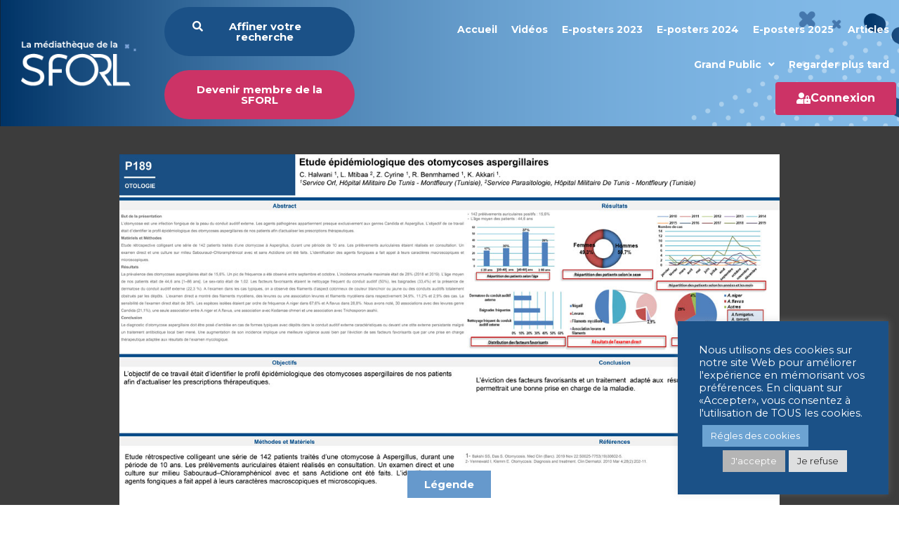

--- FILE ---
content_type: text/html; charset=UTF-8
request_url: https://mediatheque.sforl.org/e-poster/etude-epidemiologique-des-otomycoses-aspergillaires/
body_size: 29306
content:
<!DOCTYPE html>
<html lang="fr-FR">
<head>
	<meta charset="UTF-8">
	<meta name="viewport" content="width=device-width, initial-scale=1.0, viewport-fit=cover" />		<title>Etude épidémiologique des otomycoses aspergillaires &#8211; La médiathèque de la SFORL</title>
<meta name='robots' content='max-image-preview:large' />
<link rel='dns-prefetch' href='//www.googletagmanager.com' />
<link rel='dns-prefetch' href='//fonts.googleapis.com' />
<link rel='dns-prefetch' href='//use.fontawesome.com' />
<link rel="alternate" type="application/rss+xml" title="La médiathèque de la SFORL &raquo; Flux" href="https://mediatheque.sforl.org/feed/" />
<link rel="alternate" type="application/rss+xml" title="La médiathèque de la SFORL &raquo; Flux des commentaires" href="https://mediatheque.sforl.org/comments/feed/" />
<script type="text/javascript">
/* <![CDATA[ */
window._wpemojiSettings = {"baseUrl":"https:\/\/s.w.org\/images\/core\/emoji\/15.0.3\/72x72\/","ext":".png","svgUrl":"https:\/\/s.w.org\/images\/core\/emoji\/15.0.3\/svg\/","svgExt":".svg","source":{"concatemoji":"https:\/\/mediatheque.sforl.org\/wp-includes\/js\/wp-emoji-release.min.js"}};
/*! This file is auto-generated */
!function(i,n){var o,s,e;function c(e){try{var t={supportTests:e,timestamp:(new Date).valueOf()};sessionStorage.setItem(o,JSON.stringify(t))}catch(e){}}function p(e,t,n){e.clearRect(0,0,e.canvas.width,e.canvas.height),e.fillText(t,0,0);var t=new Uint32Array(e.getImageData(0,0,e.canvas.width,e.canvas.height).data),r=(e.clearRect(0,0,e.canvas.width,e.canvas.height),e.fillText(n,0,0),new Uint32Array(e.getImageData(0,0,e.canvas.width,e.canvas.height).data));return t.every(function(e,t){return e===r[t]})}function u(e,t,n){switch(t){case"flag":return n(e,"\ud83c\udff3\ufe0f\u200d\u26a7\ufe0f","\ud83c\udff3\ufe0f\u200b\u26a7\ufe0f")?!1:!n(e,"\ud83c\uddfa\ud83c\uddf3","\ud83c\uddfa\u200b\ud83c\uddf3")&&!n(e,"\ud83c\udff4\udb40\udc67\udb40\udc62\udb40\udc65\udb40\udc6e\udb40\udc67\udb40\udc7f","\ud83c\udff4\u200b\udb40\udc67\u200b\udb40\udc62\u200b\udb40\udc65\u200b\udb40\udc6e\u200b\udb40\udc67\u200b\udb40\udc7f");case"emoji":return!n(e,"\ud83d\udc26\u200d\u2b1b","\ud83d\udc26\u200b\u2b1b")}return!1}function f(e,t,n){var r="undefined"!=typeof WorkerGlobalScope&&self instanceof WorkerGlobalScope?new OffscreenCanvas(300,150):i.createElement("canvas"),a=r.getContext("2d",{willReadFrequently:!0}),o=(a.textBaseline="top",a.font="600 32px Arial",{});return e.forEach(function(e){o[e]=t(a,e,n)}),o}function t(e){var t=i.createElement("script");t.src=e,t.defer=!0,i.head.appendChild(t)}"undefined"!=typeof Promise&&(o="wpEmojiSettingsSupports",s=["flag","emoji"],n.supports={everything:!0,everythingExceptFlag:!0},e=new Promise(function(e){i.addEventListener("DOMContentLoaded",e,{once:!0})}),new Promise(function(t){var n=function(){try{var e=JSON.parse(sessionStorage.getItem(o));if("object"==typeof e&&"number"==typeof e.timestamp&&(new Date).valueOf()<e.timestamp+604800&&"object"==typeof e.supportTests)return e.supportTests}catch(e){}return null}();if(!n){if("undefined"!=typeof Worker&&"undefined"!=typeof OffscreenCanvas&&"undefined"!=typeof URL&&URL.createObjectURL&&"undefined"!=typeof Blob)try{var e="postMessage("+f.toString()+"("+[JSON.stringify(s),u.toString(),p.toString()].join(",")+"));",r=new Blob([e],{type:"text/javascript"}),a=new Worker(URL.createObjectURL(r),{name:"wpTestEmojiSupports"});return void(a.onmessage=function(e){c(n=e.data),a.terminate(),t(n)})}catch(e){}c(n=f(s,u,p))}t(n)}).then(function(e){for(var t in e)n.supports[t]=e[t],n.supports.everything=n.supports.everything&&n.supports[t],"flag"!==t&&(n.supports.everythingExceptFlag=n.supports.everythingExceptFlag&&n.supports[t]);n.supports.everythingExceptFlag=n.supports.everythingExceptFlag&&!n.supports.flag,n.DOMReady=!1,n.readyCallback=function(){n.DOMReady=!0}}).then(function(){return e}).then(function(){var e;n.supports.everything||(n.readyCallback(),(e=n.source||{}).concatemoji?t(e.concatemoji):e.wpemoji&&e.twemoji&&(t(e.twemoji),t(e.wpemoji)))}))}((window,document),window._wpemojiSettings);
/* ]]> */
</script>
<link rel='stylesheet' id='wti_like_post_style-css' href='https://mediatheque.sforl.org/wp-content/plugins/wti-like-post/css/wti_like_post.css' type='text/css' media='all' />
<style id='wp-emoji-styles-inline-css' type='text/css'>

	img.wp-smiley, img.emoji {
		display: inline !important;
		border: none !important;
		box-shadow: none !important;
		height: 1em !important;
		width: 1em !important;
		margin: 0 0.07em !important;
		vertical-align: -0.1em !important;
		background: none !important;
		padding: 0 !important;
	}
</style>
<link rel='stylesheet' id='wp-block-library-css' href='https://mediatheque.sforl.org/wp-includes/css/dist/block-library/style.min.css' type='text/css' media='all' />
<link rel='stylesheet' id='jet-engine-frontend-css' href='https://mediatheque.sforl.org/wp-content/plugins/jet-engine/assets/css/frontend.css' type='text/css' media='all' />
<style id='classic-theme-styles-inline-css' type='text/css'>
/*! This file is auto-generated */
.wp-block-button__link{color:#fff;background-color:#32373c;border-radius:9999px;box-shadow:none;text-decoration:none;padding:calc(.667em + 2px) calc(1.333em + 2px);font-size:1.125em}.wp-block-file__button{background:#32373c;color:#fff;text-decoration:none}
</style>
<style id='global-styles-inline-css' type='text/css'>
:root{--wp--preset--aspect-ratio--square: 1;--wp--preset--aspect-ratio--4-3: 4/3;--wp--preset--aspect-ratio--3-4: 3/4;--wp--preset--aspect-ratio--3-2: 3/2;--wp--preset--aspect-ratio--2-3: 2/3;--wp--preset--aspect-ratio--16-9: 16/9;--wp--preset--aspect-ratio--9-16: 9/16;--wp--preset--color--black: #000000;--wp--preset--color--cyan-bluish-gray: #abb8c3;--wp--preset--color--white: #ffffff;--wp--preset--color--pale-pink: #f78da7;--wp--preset--color--vivid-red: #cf2e2e;--wp--preset--color--luminous-vivid-orange: #ff6900;--wp--preset--color--luminous-vivid-amber: #fcb900;--wp--preset--color--light-green-cyan: #7bdcb5;--wp--preset--color--vivid-green-cyan: #00d084;--wp--preset--color--pale-cyan-blue: #8ed1fc;--wp--preset--color--vivid-cyan-blue: #0693e3;--wp--preset--color--vivid-purple: #9b51e0;--wp--preset--gradient--vivid-cyan-blue-to-vivid-purple: linear-gradient(135deg,rgba(6,147,227,1) 0%,rgb(155,81,224) 100%);--wp--preset--gradient--light-green-cyan-to-vivid-green-cyan: linear-gradient(135deg,rgb(122,220,180) 0%,rgb(0,208,130) 100%);--wp--preset--gradient--luminous-vivid-amber-to-luminous-vivid-orange: linear-gradient(135deg,rgba(252,185,0,1) 0%,rgba(255,105,0,1) 100%);--wp--preset--gradient--luminous-vivid-orange-to-vivid-red: linear-gradient(135deg,rgba(255,105,0,1) 0%,rgb(207,46,46) 100%);--wp--preset--gradient--very-light-gray-to-cyan-bluish-gray: linear-gradient(135deg,rgb(238,238,238) 0%,rgb(169,184,195) 100%);--wp--preset--gradient--cool-to-warm-spectrum: linear-gradient(135deg,rgb(74,234,220) 0%,rgb(151,120,209) 20%,rgb(207,42,186) 40%,rgb(238,44,130) 60%,rgb(251,105,98) 80%,rgb(254,248,76) 100%);--wp--preset--gradient--blush-light-purple: linear-gradient(135deg,rgb(255,206,236) 0%,rgb(152,150,240) 100%);--wp--preset--gradient--blush-bordeaux: linear-gradient(135deg,rgb(254,205,165) 0%,rgb(254,45,45) 50%,rgb(107,0,62) 100%);--wp--preset--gradient--luminous-dusk: linear-gradient(135deg,rgb(255,203,112) 0%,rgb(199,81,192) 50%,rgb(65,88,208) 100%);--wp--preset--gradient--pale-ocean: linear-gradient(135deg,rgb(255,245,203) 0%,rgb(182,227,212) 50%,rgb(51,167,181) 100%);--wp--preset--gradient--electric-grass: linear-gradient(135deg,rgb(202,248,128) 0%,rgb(113,206,126) 100%);--wp--preset--gradient--midnight: linear-gradient(135deg,rgb(2,3,129) 0%,rgb(40,116,252) 100%);--wp--preset--font-size--small: 13px;--wp--preset--font-size--medium: 20px;--wp--preset--font-size--large: 36px;--wp--preset--font-size--x-large: 42px;--wp--preset--spacing--20: 0.44rem;--wp--preset--spacing--30: 0.67rem;--wp--preset--spacing--40: 1rem;--wp--preset--spacing--50: 1.5rem;--wp--preset--spacing--60: 2.25rem;--wp--preset--spacing--70: 3.38rem;--wp--preset--spacing--80: 5.06rem;--wp--preset--shadow--natural: 6px 6px 9px rgba(0, 0, 0, 0.2);--wp--preset--shadow--deep: 12px 12px 50px rgba(0, 0, 0, 0.4);--wp--preset--shadow--sharp: 6px 6px 0px rgba(0, 0, 0, 0.2);--wp--preset--shadow--outlined: 6px 6px 0px -3px rgba(255, 255, 255, 1), 6px 6px rgba(0, 0, 0, 1);--wp--preset--shadow--crisp: 6px 6px 0px rgba(0, 0, 0, 1);}:where(.is-layout-flex){gap: 0.5em;}:where(.is-layout-grid){gap: 0.5em;}body .is-layout-flex{display: flex;}.is-layout-flex{flex-wrap: wrap;align-items: center;}.is-layout-flex > :is(*, div){margin: 0;}body .is-layout-grid{display: grid;}.is-layout-grid > :is(*, div){margin: 0;}:where(.wp-block-columns.is-layout-flex){gap: 2em;}:where(.wp-block-columns.is-layout-grid){gap: 2em;}:where(.wp-block-post-template.is-layout-flex){gap: 1.25em;}:where(.wp-block-post-template.is-layout-grid){gap: 1.25em;}.has-black-color{color: var(--wp--preset--color--black) !important;}.has-cyan-bluish-gray-color{color: var(--wp--preset--color--cyan-bluish-gray) !important;}.has-white-color{color: var(--wp--preset--color--white) !important;}.has-pale-pink-color{color: var(--wp--preset--color--pale-pink) !important;}.has-vivid-red-color{color: var(--wp--preset--color--vivid-red) !important;}.has-luminous-vivid-orange-color{color: var(--wp--preset--color--luminous-vivid-orange) !important;}.has-luminous-vivid-amber-color{color: var(--wp--preset--color--luminous-vivid-amber) !important;}.has-light-green-cyan-color{color: var(--wp--preset--color--light-green-cyan) !important;}.has-vivid-green-cyan-color{color: var(--wp--preset--color--vivid-green-cyan) !important;}.has-pale-cyan-blue-color{color: var(--wp--preset--color--pale-cyan-blue) !important;}.has-vivid-cyan-blue-color{color: var(--wp--preset--color--vivid-cyan-blue) !important;}.has-vivid-purple-color{color: var(--wp--preset--color--vivid-purple) !important;}.has-black-background-color{background-color: var(--wp--preset--color--black) !important;}.has-cyan-bluish-gray-background-color{background-color: var(--wp--preset--color--cyan-bluish-gray) !important;}.has-white-background-color{background-color: var(--wp--preset--color--white) !important;}.has-pale-pink-background-color{background-color: var(--wp--preset--color--pale-pink) !important;}.has-vivid-red-background-color{background-color: var(--wp--preset--color--vivid-red) !important;}.has-luminous-vivid-orange-background-color{background-color: var(--wp--preset--color--luminous-vivid-orange) !important;}.has-luminous-vivid-amber-background-color{background-color: var(--wp--preset--color--luminous-vivid-amber) !important;}.has-light-green-cyan-background-color{background-color: var(--wp--preset--color--light-green-cyan) !important;}.has-vivid-green-cyan-background-color{background-color: var(--wp--preset--color--vivid-green-cyan) !important;}.has-pale-cyan-blue-background-color{background-color: var(--wp--preset--color--pale-cyan-blue) !important;}.has-vivid-cyan-blue-background-color{background-color: var(--wp--preset--color--vivid-cyan-blue) !important;}.has-vivid-purple-background-color{background-color: var(--wp--preset--color--vivid-purple) !important;}.has-black-border-color{border-color: var(--wp--preset--color--black) !important;}.has-cyan-bluish-gray-border-color{border-color: var(--wp--preset--color--cyan-bluish-gray) !important;}.has-white-border-color{border-color: var(--wp--preset--color--white) !important;}.has-pale-pink-border-color{border-color: var(--wp--preset--color--pale-pink) !important;}.has-vivid-red-border-color{border-color: var(--wp--preset--color--vivid-red) !important;}.has-luminous-vivid-orange-border-color{border-color: var(--wp--preset--color--luminous-vivid-orange) !important;}.has-luminous-vivid-amber-border-color{border-color: var(--wp--preset--color--luminous-vivid-amber) !important;}.has-light-green-cyan-border-color{border-color: var(--wp--preset--color--light-green-cyan) !important;}.has-vivid-green-cyan-border-color{border-color: var(--wp--preset--color--vivid-green-cyan) !important;}.has-pale-cyan-blue-border-color{border-color: var(--wp--preset--color--pale-cyan-blue) !important;}.has-vivid-cyan-blue-border-color{border-color: var(--wp--preset--color--vivid-cyan-blue) !important;}.has-vivid-purple-border-color{border-color: var(--wp--preset--color--vivid-purple) !important;}.has-vivid-cyan-blue-to-vivid-purple-gradient-background{background: var(--wp--preset--gradient--vivid-cyan-blue-to-vivid-purple) !important;}.has-light-green-cyan-to-vivid-green-cyan-gradient-background{background: var(--wp--preset--gradient--light-green-cyan-to-vivid-green-cyan) !important;}.has-luminous-vivid-amber-to-luminous-vivid-orange-gradient-background{background: var(--wp--preset--gradient--luminous-vivid-amber-to-luminous-vivid-orange) !important;}.has-luminous-vivid-orange-to-vivid-red-gradient-background{background: var(--wp--preset--gradient--luminous-vivid-orange-to-vivid-red) !important;}.has-very-light-gray-to-cyan-bluish-gray-gradient-background{background: var(--wp--preset--gradient--very-light-gray-to-cyan-bluish-gray) !important;}.has-cool-to-warm-spectrum-gradient-background{background: var(--wp--preset--gradient--cool-to-warm-spectrum) !important;}.has-blush-light-purple-gradient-background{background: var(--wp--preset--gradient--blush-light-purple) !important;}.has-blush-bordeaux-gradient-background{background: var(--wp--preset--gradient--blush-bordeaux) !important;}.has-luminous-dusk-gradient-background{background: var(--wp--preset--gradient--luminous-dusk) !important;}.has-pale-ocean-gradient-background{background: var(--wp--preset--gradient--pale-ocean) !important;}.has-electric-grass-gradient-background{background: var(--wp--preset--gradient--electric-grass) !important;}.has-midnight-gradient-background{background: var(--wp--preset--gradient--midnight) !important;}.has-small-font-size{font-size: var(--wp--preset--font-size--small) !important;}.has-medium-font-size{font-size: var(--wp--preset--font-size--medium) !important;}.has-large-font-size{font-size: var(--wp--preset--font-size--large) !important;}.has-x-large-font-size{font-size: var(--wp--preset--font-size--x-large) !important;}
:where(.wp-block-post-template.is-layout-flex){gap: 1.25em;}:where(.wp-block-post-template.is-layout-grid){gap: 1.25em;}
:where(.wp-block-columns.is-layout-flex){gap: 2em;}:where(.wp-block-columns.is-layout-grid){gap: 2em;}
:root :where(.wp-block-pullquote){font-size: 1.5em;line-height: 1.6;}
</style>
<link rel='stylesheet' id='video-ads-management-css' href='https://mediatheque.sforl.org/wp-content/plugins/cactus-ads/css/video-ads-management.css' type='text/css' media='all' />
<link rel='stylesheet' id='truemag-rating-css' href='https://mediatheque.sforl.org/wp-content/plugins/cactus-rating/css/style.css' type='text/css' media='all' />
<link rel='stylesheet' id='animate-css' href='https://mediatheque.sforl.org/wp-content/plugins/cactus-rating/css/animate.min.css' type='text/css' media='all' />
<link rel='stylesheet' id='contact-form-7-css' href='https://mediatheque.sforl.org/wp-content/plugins/contact-form-7/includes/css/styles.css' type='text/css' media='all' />
<link rel='stylesheet' id='cookie-law-info-css' href='https://mediatheque.sforl.org/wp-content/plugins/cookie-law-info/legacy/public/css/cookie-law-info-public.css' type='text/css' media='all' />
<link rel='stylesheet' id='cookie-law-info-gdpr-css' href='https://mediatheque.sforl.org/wp-content/plugins/cookie-law-info/legacy/public/css/cookie-law-info-gdpr.css' type='text/css' media='all' />
<link rel='stylesheet' id='easy-tab-css' href='https://mediatheque.sforl.org/wp-content/plugins/easy-tab/tab.css' type='text/css' media='all' />
<link rel='stylesheet' id='style_login_widget-css' href='https://mediatheque.sforl.org/wp-content/plugins/login-sidebar-widget/css/style_login_widget.css' type='text/css' media='all' />
<link rel='stylesheet' id='pmpro_frontend_base-css' href='https://mediatheque.sforl.org/wp-content/plugins/paid-memberships-pro/css/frontend/base.css' type='text/css' media='all' />
<link rel='stylesheet' id='pmpro_frontend_variation_1-css' href='https://mediatheque.sforl.org/wp-content/plugins/paid-memberships-pro/css/frontend/variation_1.css' type='text/css' media='all' />
<link rel='stylesheet' id='mashmenu-css-css' href='https://mediatheque.sforl.org/wp-content/themes/videopro/inc/megamenu/css/mashmenu.css' type='text/css' media='all' />
<link rel='stylesheet' id='font-awesome-2-css' href='https://mediatheque.sforl.org/wp-content/themes/videopro/css/font-awesome/css/font-awesome.min.css' type='text/css' media='all' />
<link rel='stylesheet' id='slick-css' href='https://mediatheque.sforl.org/wp-content/themes/videopro/css/slick.css' type='text/css' media='all' />
<link rel='stylesheet' id='malihu-scroll-css' href='https://mediatheque.sforl.org/wp-content/themes/videopro/css/jquery.mCustomScrollbar.min.css' type='text/css' media='all' />
<link rel='stylesheet' id='videopro-style-css' href='https://mediatheque.sforl.org/wp-content/themes/videopro/style.css' type='text/css' media='all' />
<link rel='stylesheet' id='videopro-membership-css' href='https://mediatheque.sforl.org/wp-content/themes/videopro/css/membership.css' type='text/css' media='all' />
<link rel='stylesheet' id='videopro-google-fonts-css' href='//fonts.googleapis.com/css?family=Montserrat%7CMontserrat%7CMontserrat%7CMontserrat' type='text/css' media='all' />
<link rel='stylesheet' id='font-awesome-all-css' href='https://mediatheque.sforl.org/wp-content/plugins/jet-menu/assets/public/lib/font-awesome/css/all.min.css' type='text/css' media='all' />
<link rel='stylesheet' id='font-awesome-v4-shims-css' href='https://mediatheque.sforl.org/wp-content/plugins/jet-menu/assets/public/lib/font-awesome/css/v4-shims.min.css' type='text/css' media='all' />
<link rel='stylesheet' id='jet-menu-public-styles-css' href='https://mediatheque.sforl.org/wp-content/plugins/jet-menu/assets/public/css/public.css' type='text/css' media='all' />
<link rel='stylesheet' id='cactus-video-css-css' href='https://mediatheque.sforl.org/wp-content/plugins/cactus-video/css/main.css' type='text/css' media='all' />
<link rel='stylesheet' id='videopro-lightbox-style-css' href='https://mediatheque.sforl.org/wp-content/plugins/cactus-video/js/lightbox/lightbox.css' type='text/css' media='all' />
<link rel='stylesheet' id='elementor-frontend-css' href='https://mediatheque.sforl.org/wp-content/plugins/elementor/assets/css/frontend.min.css' type='text/css' media='all' />
<link rel='stylesheet' id='widget-image-css' href='https://mediatheque.sforl.org/wp-content/plugins/elementor/assets/css/widget-image.min.css' type='text/css' media='all' />
<link rel='stylesheet' id='widget-nav-menu-css' href='https://mediatheque.sforl.org/wp-content/plugins/elementor-pro/assets/css/widget-nav-menu.min.css' type='text/css' media='all' />
<link rel='stylesheet' id='widget-social-icons-css' href='https://mediatheque.sforl.org/wp-content/plugins/elementor/assets/css/widget-social-icons.min.css' type='text/css' media='all' />
<link rel='stylesheet' id='e-apple-webkit-css' href='https://mediatheque.sforl.org/wp-content/plugins/elementor/assets/css/conditionals/apple-webkit.min.css' type='text/css' media='all' />
<link rel='stylesheet' id='jet-elements-css' href='https://mediatheque.sforl.org/wp-content/plugins/jet-elements/assets/css/jet-elements.css' type='text/css' media='all' />
<link rel='stylesheet' id='jet-elements-skin-css' href='https://mediatheque.sforl.org/wp-content/plugins/jet-elements/assets/css/jet-elements-skin.css' type='text/css' media='all' />
<link rel='stylesheet' id='elementor-icons-css' href='https://mediatheque.sforl.org/wp-content/plugins/elementor/assets/lib/eicons/css/elementor-icons.min.css' type='text/css' media='all' />
<link rel='stylesheet' id='swiper-css' href='https://mediatheque.sforl.org/wp-content/plugins/elementor/assets/lib/swiper/v8/css/swiper.min.css' type='text/css' media='all' />
<link rel='stylesheet' id='e-swiper-css' href='https://mediatheque.sforl.org/wp-content/plugins/elementor/assets/css/conditionals/e-swiper.min.css' type='text/css' media='all' />
<link rel='stylesheet' id='elementor-post-8-css' href='https://mediatheque.sforl.org/wp-content/uploads/elementor/css/post-8.css' type='text/css' media='all' />
<link rel='stylesheet' id='e-popup-style-css' href='https://mediatheque.sforl.org/wp-content/plugins/elementor-pro/assets/css/conditionals/popup.min.css' type='text/css' media='all' />
<link rel='stylesheet' id='jet-search-css' href='https://mediatheque.sforl.org/wp-content/plugins/jet-search/assets/css/jet-search.css' type='text/css' media='all' />
<link rel='stylesheet' id='elementor-post-96-css' href='https://mediatheque.sforl.org/wp-content/uploads/elementor/css/post-96.css' type='text/css' media='all' />
<link rel='stylesheet' id='elementor-post-1782-css' href='https://mediatheque.sforl.org/wp-content/uploads/elementor/css/post-1782.css' type='text/css' media='all' />
<link rel='stylesheet' id='simple-social-icons-font-css' href='https://mediatheque.sforl.org/wp-content/plugins/simple-social-icons/css/style.css' type='text/css' media='all' />
<link rel='stylesheet' id='slb_core-css' href='https://mediatheque.sforl.org/wp-content/plugins/simple-lightbox/client/css/app.css' type='text/css' media='all' />
<link rel='stylesheet' id='ct-priority-nav-css' href='https://mediatheque.sforl.org/wp-content/plugins/videopro-shortcodes/shortcodes/js/priority-nav/priority-nav-core.css' type='text/css' media='all' />
<link rel='stylesheet' id='ct_shortcode_style-css' href='https://mediatheque.sforl.org/wp-content/plugins/videopro-shortcodes/shortcodes/css/shortcode.css' type='text/css' media='all' />
<style id='ct_shortcode_style-inline-css' type='text/css'>
@media only screen and (-webkit-min-device-pixel-ratio: 2),(min-resolution: 192dpi) {
					/* Retina Logo */
					.primary-header .cactus-logo.navigation-font a{background:url(https://mediatheque.sforl.org/wp-content/uploads/2021/11/SFORL_VIEWR_DESIGN_charte_maxi-logo.png) no-repeat center; background-size:contain;}
					.primary-header .cactus-logo.navigation-font a img{ opacity:0; visibility:hidden}
				}img.gform_ajax_spinner{background:url(https://mediatheque.sforl.org/wp-content/themes/videopro/images/ajax-loader.gif);}.bg-m-color-1, .btn-default.bt-style-1:visited:not(:hover), button.bt-style-1:visited:not(:hover), input[type=button].bt-style-1:visited:not(:hover), input[type=submit].bt-style-1:visited:not(:hover), .btn-default.subscribe, .cactus-nav-style-3 .cactus-only-main-menu .cactus-main-menu > ul > li:hover > a:after, .cactus-nav-style-5 .cactus-open-left-sidebar.right-logo.cactus-main-menu > ul > li > a.active > span, .ct-sub-w-title, .slider-toolbar-carousel .cactus-listing-config.style-2 .cactus-post-item.active .entry-content:before, .cactus-post-format-playlist .cactus-post-item.active:after, .channel-menu .channel-menu-item.active a:after, .easy-tab .tabs > li.active > a:after, .body-content .vc_tta.vc_general .vc_tta-tab.vc_active:after, .submitModal .textwidget .wpcf7 input[type="submit"]:not(:hover), .comming-soon-wrapper .wpcf7-form input[type="submit"]:not(:hover), #body-wrap .comming-soon-wrapper .gform_wrapper .gform_footer input.button:not(:hover), #body-wrap .comming-soon-wrapper .gform_wrapper .gform_footer input[type=submit]:not(:hover), .ct-shortcode-sliderv3.sliderv10 .slick-dots > li > button:hover, .ct-shortcode-sliderv3.sliderv10 .slick-dots > li.slick-active > button, .tab-control a.active:after, .ct-shortcode-sliderv3.sliderv8 .cactus-post-item.active:after, .btn-default.bt-style-1:not(:hover), button.bt-style-1:not(:hover), input[type=button].bt-style-1:not(:hover), input[type=submit].bt-style-1:not(:hover), .btn-default.bt-style-1:visited:not(:hover), button.bt-style-1:visited:not(:hover), input[type=button].bt-style-1:visited:not(:hover), input[type=submit].bt-style-1:visited:not(:hover),.cactus-nav-style-3 .cactus-only-main-menu .cactus-main-menu > ul > li.current-menu-ancestor > a:after, .cactus-nav-style-3 .cactus-only-main-menu .cactus-main-menu > ul > li.current-menu-item > a:after, .cactus-nav-style-3 .cactus-only-main-menu .cactus-main-menu > ul > li:hover > a:after,.item-review:before,.star-rating-block:before, .cactus-header-search-form .widget-asf .searchtext .suggestion ul li.active a,.cactus-header-search-form .widget-asf .searchtext .suggestion ul li a:hover, .btn-watch-later.added, #video_thumbnail_image .ct-icon-video.animated{background-color:#003366;}.m-color-1, body .wpcf7-response-output.wpcf7-mail-sent-ok, #body-wrap .gform_wrapper .validation_message,.item-review .box-text .score,.star-rating-block .rating-summary-block .rating-stars, .tml-profile-page .menu-items a.active {color:#003366;} .border-m-color-1, .cactus-main-menu > ul > li > ul li:first-child, .slider-toolbar-carousel .cactus-listing-config.style-2 .cactus-post-item.active .entry-content .picture-content > a:before {border-color:#003366}.svg-loading svg path, .svg-loading svg rect {fill:#003366;}.bg-m-color-2, .dark-div .textwidget .wpcf7 input[type="submit"]:not(:hover), .dark-div.textwidget .wpcf7 input[type="submit"]:not(:hover), #body-wrap .dark-div .textwidget .gform_wrapper .gform_footer input.button:not(:hover), #body-wrap .dark-div .textwidget .gform_wrapper .gform_footer input[type=submit]:not(:hover), #body-wrap .dark-div.textwidget .gform_wrapper .gform_footer input.button:not(:hover), #body-wrap .dark-div.textwidget .gform_wrapper .gform_footer input[type=submit]:not(:hover) {background-color:#6699cc;}.m-color-2, .cactus-user-login.cactus-main-menu > ul > li > a {color:#6699cc;} .border-m-color-2 {border-color:#6699cc}.btn-default.bt-style-2, button.bt-style-2, input[type=button].bt-style-2, input[type=submit].bt-style-2, .btn-default.bt-style-2:visited, button.bt-style-2:visited, input[type=button].bt-style-2:visited, input[type=submit].bt-style-2:visited, .btn-default.subscribed, .textwidget .wpcf7 input[type="submit"]:not(:hover), #body-wrap .textwidget .gform_wrapper .gform_footer input.button:not(:hover), 
	#body-wrap .textwidget .gform_wrapper .gform_footer input[type=submit]:not(:hover), .ct-compare-table-group .compare-table-title, .ct-compare-table-group .compare-table-option .btn:not(:hover) {background-color:#cc3366;}body .wpcf7-response-output.wpcf7-mail-sent-ok, #body-wrap .gform_confirmation_message,.ct-compare-table-group .compare-table-price .price-wrap .price-number,.ct-compare-table-group .compare-table-item[data-special="1"] .price-wrap .currency, .ct-compare-table-group .compare-table-price .price-wrap .sub-price {color:#cc3366;} body,.tooltip,.content-font{font-family:"Montserrat";}.navigation-font{font-family:"Montserrat";}.metadata-font,.cactus-note:not(.heading-font),.ct-sub-w-title,.comments-area .reply a,.comments-area .comment-metadata{font-family:"Montserrat";}.heading-font,h1,h2,h3,h4,h5,h6,.h1,.h2,.h3,.h4,.h5,.h6,.btn:not(.metadata-font),button:not(.metadata-font),input[type=button]:not(.metadata-font),
				input[type=submit]:not(.metadata-font),.ct-series,.tab-control a,.tab-control a:focus,.widget_categories li,.widget_meta li,.widget_archive li,.widget_recent_entries li,.widget_recent_comments li,			
				.widget_pages li,.widget_nav_menu li,.widget_categories li a,.widget_meta li a,.widget_archive li a,.widget_recent_entries li a,.widget_recent_comments li a,.widget_pages li a,.widget_nav_menu li a,
				.widget_tag_cloud .tagcloud a[class*="tag-link-"],.widget_calendar caption,.easy-tab .tabs > li > a,.easy-tab .tabs > li.active > a,.widget-asf .screen-reader-text,
				.body-content .vc_tta.vc_general .vc_tta-tab > a,.comments-area .comment-author > .fn,.comments-area .comment-author > .fn > a,.submitModal .modal-body .wpcf7-form .text-heading,
				#asf-search-filters > .filter-item .filter-heading,#asf-search-filters > .filter-item a.active-item,.dropcaps.one-class,.widget_mostlikedpostswidget li,.widget_recentlylikedpostswidget li,.widget_widget_tptn_pop li,.widget_mostlikedpostswidget li a,.widget_recentlylikedpostswidget li a,.widget_widget_tptn_pop li a,.star-rating-block .rating-title,.star-rating-block .criteria-title{font-family:"Montserrat";}.cactus-submit-video a{background-color:#D9251D !important;color:#ffffff !important;}.cactus-submit-video a:hover{background-color:#999999 !important;color:#ffffff !important;}
</style>
<link rel='stylesheet' id='font-awesome-official-css' href='https://use.fontawesome.com/releases/v5.15.4/css/all.css' type='text/css' media='all' integrity="sha384-DyZ88mC6Up2uqS4h/KRgHuoeGwBcD4Ng9SiP4dIRy0EXTlnuz47vAwmeGwVChigm" crossorigin="anonymous" />
<style id='posts-table-pro-head-inline-css' type='text/css'>
table.posts-data-table { visibility: hidden; }
</style>
<link rel='stylesheet' id='font-awesome-official-v4shim-css' href='https://use.fontawesome.com/releases/v5.15.4/css/v4-shims.css' type='text/css' media='all' integrity="sha384-Vq76wejb3QJM4nDatBa5rUOve+9gkegsjCebvV/9fvXlGWo4HCMR4cJZjjcF6Viv" crossorigin="anonymous" />
<style id='font-awesome-official-v4shim-inline-css' type='text/css'>
@font-face {
font-family: "FontAwesome";
font-display: block;
src: url("https://use.fontawesome.com/releases/v5.15.4/webfonts/fa-brands-400.eot"),
		url("https://use.fontawesome.com/releases/v5.15.4/webfonts/fa-brands-400.eot?#iefix") format("embedded-opentype"),
		url("https://use.fontawesome.com/releases/v5.15.4/webfonts/fa-brands-400.woff2") format("woff2"),
		url("https://use.fontawesome.com/releases/v5.15.4/webfonts/fa-brands-400.woff") format("woff"),
		url("https://use.fontawesome.com/releases/v5.15.4/webfonts/fa-brands-400.ttf") format("truetype"),
		url("https://use.fontawesome.com/releases/v5.15.4/webfonts/fa-brands-400.svg#fontawesome") format("svg");
}

@font-face {
font-family: "FontAwesome";
font-display: block;
src: url("https://use.fontawesome.com/releases/v5.15.4/webfonts/fa-solid-900.eot"),
		url("https://use.fontawesome.com/releases/v5.15.4/webfonts/fa-solid-900.eot?#iefix") format("embedded-opentype"),
		url("https://use.fontawesome.com/releases/v5.15.4/webfonts/fa-solid-900.woff2") format("woff2"),
		url("https://use.fontawesome.com/releases/v5.15.4/webfonts/fa-solid-900.woff") format("woff"),
		url("https://use.fontawesome.com/releases/v5.15.4/webfonts/fa-solid-900.ttf") format("truetype"),
		url("https://use.fontawesome.com/releases/v5.15.4/webfonts/fa-solid-900.svg#fontawesome") format("svg");
}

@font-face {
font-family: "FontAwesome";
font-display: block;
src: url("https://use.fontawesome.com/releases/v5.15.4/webfonts/fa-regular-400.eot"),
		url("https://use.fontawesome.com/releases/v5.15.4/webfonts/fa-regular-400.eot?#iefix") format("embedded-opentype"),
		url("https://use.fontawesome.com/releases/v5.15.4/webfonts/fa-regular-400.woff2") format("woff2"),
		url("https://use.fontawesome.com/releases/v5.15.4/webfonts/fa-regular-400.woff") format("woff"),
		url("https://use.fontawesome.com/releases/v5.15.4/webfonts/fa-regular-400.ttf") format("truetype"),
		url("https://use.fontawesome.com/releases/v5.15.4/webfonts/fa-regular-400.svg#fontawesome") format("svg");
unicode-range: U+F004-F005,U+F007,U+F017,U+F022,U+F024,U+F02E,U+F03E,U+F044,U+F057-F059,U+F06E,U+F070,U+F075,U+F07B-F07C,U+F080,U+F086,U+F089,U+F094,U+F09D,U+F0A0,U+F0A4-F0A7,U+F0C5,U+F0C7-F0C8,U+F0E0,U+F0EB,U+F0F3,U+F0F8,U+F0FE,U+F111,U+F118-F11A,U+F11C,U+F133,U+F144,U+F146,U+F14A,U+F14D-F14E,U+F150-F152,U+F15B-F15C,U+F164-F165,U+F185-F186,U+F191-F192,U+F1AD,U+F1C1-F1C9,U+F1CD,U+F1D8,U+F1E3,U+F1EA,U+F1F6,U+F1F9,U+F20A,U+F247-F249,U+F24D,U+F254-F25B,U+F25D,U+F267,U+F271-F274,U+F279,U+F28B,U+F28D,U+F2B5-F2B6,U+F2B9,U+F2BB,U+F2BD,U+F2C1-F2C2,U+F2D0,U+F2D2,U+F2DC,U+F2ED,U+F328,U+F358-F35B,U+F3A5,U+F3D1,U+F410,U+F4AD;
}
</style>
<link rel='stylesheet' id='google-fonts-1-css' href='https://fonts.googleapis.com/css?family=Montserrat%3A100%2C100italic%2C200%2C200italic%2C300%2C300italic%2C400%2C400italic%2C500%2C500italic%2C600%2C600italic%2C700%2C700italic%2C800%2C800italic%2C900%2C900italic&#038;display=auto' type='text/css' media='all' />
<link rel='stylesheet' id='elementor-icons-shared-0-css' href='https://mediatheque.sforl.org/wp-content/plugins/elementor/assets/lib/font-awesome/css/fontawesome.min.css' type='text/css' media='all' />
<link rel='stylesheet' id='elementor-icons-fa-solid-css' href='https://mediatheque.sforl.org/wp-content/plugins/elementor/assets/lib/font-awesome/css/solid.min.css' type='text/css' media='all' />
<link rel='stylesheet' id='elementor-icons-fa-brands-css' href='https://mediatheque.sforl.org/wp-content/plugins/elementor/assets/lib/font-awesome/css/brands.min.css' type='text/css' media='all' />
<link rel="preconnect" href="https://fonts.gstatic.com/" crossorigin><script type="text/javascript" src="https://mediatheque.sforl.org/wp-includes/js/jquery/jquery.min.js" id="jquery-core-js"></script>
<script type="text/javascript" src="https://mediatheque.sforl.org/wp-includes/js/jquery/jquery-migrate.min.js" id="jquery-migrate-js"></script>
<script type="text/javascript" id="wti_like_post_script-js-extra">
/* <![CDATA[ */
var wtilp = {"ajax_url":"https:\/\/mediatheque.sforl.org\/wp-admin\/admin-ajax.php"};
/* ]]> */
</script>
<script type="text/javascript" src="https://mediatheque.sforl.org/wp-content/plugins/wti-like-post/js/wti_like_post.js" id="wti_like_post_script-js"></script>
<script type="text/javascript" id="advance-search-js-extra">
/* <![CDATA[ */
var asf = {"ajaxurl":"https:\/\/mediatheque.sforl.org\/wp-admin\/admin-ajax.php"};
/* ]]> */
</script>
<script type="text/javascript" src="https://mediatheque.sforl.org/wp-content/plugins/advance-search-form/searchform.js" id="advance-search-js"></script>
<script type="text/javascript" src="https://mediatheque.sforl.org/wp-content/plugins/advance-search-form/jquery.mousewheel.js" id="mousewheel-js"></script>
<script type="text/javascript" id="cookie-law-info-js-extra">
/* <![CDATA[ */
var Cli_Data = {"nn_cookie_ids":["aka_debug","CONSENT","_ga_MCM9QSESZJ","_gat_gtag_UA_41353667_3","_gid","_ga","yt.innertube::requests","yt-remote-connected-devices","yt-remote-device-id","yt.innertube::nextId","VISITOR_INFO1_LIVE","YSC","elementor","cookielawinfo-checkbox-advertisement","CookieLawInfoConsent","PHPSESSID","pmpro_visit"],"cookielist":[],"non_necessary_cookies":{"necessary":["CookieLawInfoConsent","elementor","PHPSESSID","pmpro_visit"],"functional":["aka_debug"],"analytics":["_ga","_gid","_gat_gtag_UA_41353667_3","_ga_MCM9QSESZJ","CONSENT"],"advertisement":["yt.innertube::nextId","yt.innertube::requests","yt-remote-device-id","yt-remote-connected-devices","YSC","VISITOR_INFO1_LIVE"]},"ccpaEnabled":"","ccpaRegionBased":"","ccpaBarEnabled":"","strictlyEnabled":["necessary","obligatoire"],"ccpaType":"gdpr","js_blocking":"1","custom_integration":"","triggerDomRefresh":"","secure_cookies":""};
var cli_cookiebar_settings = {"animate_speed_hide":"500","animate_speed_show":"500","background":"#1b5187","border":"#b1a6a6c2","border_on":"","button_1_button_colour":"#b5b5b5","button_1_button_hover":"#919191","button_1_link_colour":"#ffffff","button_1_as_button":"1","button_1_new_win":"","button_2_button_colour":"#333","button_2_button_hover":"#292929","button_2_link_colour":"#444","button_2_as_button":"","button_2_hidebar":"","button_3_button_colour":"#dedfe0","button_3_button_hover":"#b2b2b3","button_3_link_colour":"#333333","button_3_as_button":"1","button_3_new_win":"","button_4_button_colour":"#6ca3d2","button_4_button_hover":"#5682a8","button_4_link_colour":"#ffffff","button_4_as_button":"1","button_7_button_colour":"#6fa6d5","button_7_button_hover":"#5985aa","button_7_link_colour":"#fff","button_7_as_button":"1","button_7_new_win":"","font_family":"inherit","header_fix":"","notify_animate_hide":"1","notify_animate_show":"","notify_div_id":"#cookie-law-info-bar","notify_position_horizontal":"right","notify_position_vertical":"bottom","scroll_close":"","scroll_close_reload":"","accept_close_reload":"","reject_close_reload":"","showagain_tab":"","showagain_background":"#fff","showagain_border":"#000","showagain_div_id":"#cookie-law-info-again","showagain_x_position":"100px","text":"#ffffff","show_once_yn":"","show_once":"10000","logging_on":"","as_popup":"","popup_overlay":"1","bar_heading_text":"","cookie_bar_as":"widget","popup_showagain_position":"bottom-right","widget_position":"right"};
var log_object = {"ajax_url":"https:\/\/mediatheque.sforl.org\/wp-admin\/admin-ajax.php"};
/* ]]> */
</script>
<script type="text/javascript" src="https://mediatheque.sforl.org/wp-content/plugins/cookie-law-info/legacy/public/js/cookie-law-info-public.js" id="cookie-law-info-js"></script>
<script type="text/javascript" src="https://mediatheque.sforl.org/wp-content/plugins/easy-tab/tab.js" id="easy-tab-js"></script>
<script type="text/javascript" src="https://mediatheque.sforl.org/wp-content/plugins/login-sidebar-widget/js/jquery.validate.min.js" id="jquery.validate.min-js"></script>
<script type="text/javascript" src="https://mediatheque.sforl.org/wp-content/plugins/login-sidebar-widget/js/additional-methods.js" id="additional-methods-js"></script>
<script type="text/javascript" id="videopro-ajax-request-js-extra">
/* <![CDATA[ */
var cactus = {"ajaxurl":"https:\/\/mediatheque.sforl.org\/wp-admin\/admin-ajax.php","video_pro_main_color":"#003366","query_vars":{"page":0,"e-poster":"etude-epidemiologique-des-otomycoses-aspergillaires","post_type":"e-poster","name":"etude-epidemiologique-des-otomycoses-aspergillaires","error":"","m":"","p":0,"post_parent":"","subpost":"","subpost_id":"","attachment":"","attachment_id":0,"pagename":"","page_id":0,"second":"","minute":"","hour":"","day":0,"monthnum":0,"year":0,"w":0,"category_name":"","tag":"","cat":"","tag_id":"","author":"","author_name":"","feed":"","tb":"","paged":0,"meta_key":"","meta_value":"","preview":"","s":"","sentence":"","title":"","fields":"","menu_order":"","embed":"","category__in":[],"category__not_in":[],"category__and":[],"post__in":[],"post__not_in":[],"post_name__in":[],"tag__in":[],"tag__not_in":[],"tag__and":[],"tag_slug__in":[],"tag_slug__and":[],"post_parent__in":[],"post_parent__not_in":[],"author__in":[],"author__not_in":[],"search_columns":[],"ignore_sticky_posts":false,"suppress_filters":false,"cache_results":true,"update_post_term_cache":true,"update_menu_item_cache":false,"lazy_load_term_meta":true,"update_post_meta_cache":true,"posts_per_page":10,"nopaging":false,"comments_per_page":"50","no_found_rows":false,"order":"DESC"},"current_url":"https:\/\/mediatheque.sforl.org\/e-poster\/etude-epidemiologique-des-otomycoses-aspergillaires"};
/* ]]> */
</script>
<script type="text/javascript" src="https://mediatheque.sforl.org/wp-content/themes/videopro/js/ajax.js" id="videopro-ajax-request-js"></script>
<script type="text/javascript" id="image_zoom-frontend-js-extra">
/* <![CDATA[ */
var IZ = {"options":{"lensShape":"square","lensSize":200,"lensBorderSize":1,"lensBorderColour":"#ffffff","borderRadius":0,"cursor":"default","zoomWindowWidth":1400,"zoomWindowHeight":500,"zoomWindowOffsetx":10,"borderSize":1,"borderColour":"#888888","zoomWindowShadow":4,"lensFadeIn":500,"lensFadeOut":500,"zoomWindowFadeIn":500,"zoomWindowFadeOut":500,"easingAmount":12,"zoomWindowPosition":2,"lensOverlay":false,"responsive":true,"responsiveThreshold":800,"scrollZoom":true,"adjustZoomWindowHeight":false,"tint":"true","tintColour":"#ffffff","tintOpacity":0.1,"customText":"","customTextSize":12,"customTextColor":"#cccccc","customTextVAlign":"bottom","customTextAlign":"right","ratio":"1.5"},"with_woocommerce":"0","exchange_thumbnails":"1","enable_mobile":"0","woo_categories":"0","force_attachments":"0","enable_lightbox_zoom":"0","custom_class":"","flexslider":"","owl":"","flickity":"","swiper":"","slick":"","huge_it_gallery":"","search_filter_pro":"0","remove_lightbox_thumbnails":"0","remove_lightbox":"0","woo_slider":"0"};
/* ]]> */
</script>
<script type="text/javascript" src="https://mediatheque.sforl.org/wp-content/plugins/wp-image-zoooom-pro/assets/dist/image_zoom-frontend.min.js" id="image_zoom-frontend-js"></script>

<!-- Extrait de code de la balise Google (gtag.js) ajouté par Site Kit -->

<!-- Extrait Google Analytics ajouté par Site Kit -->
<script type="text/javascript" src="https://www.googletagmanager.com/gtag/js?id=G-MCM9QSESZJ" id="google_gtagjs-js" async></script>
<script type="text/javascript" id="google_gtagjs-js-after">
/* <![CDATA[ */
window.dataLayer = window.dataLayer || [];function gtag(){dataLayer.push(arguments);}
gtag("set","linker",{"domains":["mediatheque.sforl.org"]});
gtag("js", new Date());
gtag("set", "developer_id.dZTNiMT", true);
gtag("config", "G-MCM9QSESZJ");
/* ]]> */
</script>

<!-- Extrait de code de la balise Google de fin (gtag.js) ajouté par Site Kit -->
<link rel="https://api.w.org/" href="https://mediatheque.sforl.org/wp-json/" /><link rel="alternate" title="JSON" type="application/json" href="https://mediatheque.sforl.org/wp-json/wp/v2/e-poster/3888" /><link rel="EditURI" type="application/rsd+xml" title="RSD" href="https://mediatheque.sforl.org/xmlrpc.php?rsd" />
<meta name="generator" content="WordPress 6.6.2" />
<link rel="canonical" href="https://mediatheque.sforl.org/e-poster/etude-epidemiologique-des-otomycoses-aspergillaires/" />
<link rel='shortlink' href='https://mediatheque.sforl.org/?p=3888' />
<link rel="alternate" title="oEmbed (JSON)" type="application/json+oembed" href="https://mediatheque.sforl.org/wp-json/oembed/1.0/embed?url=https%3A%2F%2Fmediatheque.sforl.org%2Fe-poster%2Fetude-epidemiologique-des-otomycoses-aspergillaires%2F" />
<link rel="alternate" title="oEmbed (XML)" type="text/xml+oembed" href="https://mediatheque.sforl.org/wp-json/oembed/1.0/embed?url=https%3A%2F%2Fmediatheque.sforl.org%2Fe-poster%2Fetude-epidemiologique-des-otomycoses-aspergillaires%2F&#038;format=xml" />
<meta name="generator" content="Site Kit by Google 1.140.0" /><style></style><style id="pmpro_colors">:root {
	--pmpro--color--base: #ffffff;
	--pmpro--color--contrast: #222222;
	--pmpro--color--accent: #0c3d54;
	--pmpro--color--accent--variation: hsl( 199,75%,28.5% );
	--pmpro--color--border--variation: hsl( 0,0%,91% );
}</style><meta name="generator" content="Elementor 3.25.9; features: additional_custom_breakpoints, e_optimized_control_loading; settings: css_print_method-external, google_font-enabled, font_display-auto">
			<style>
				.e-con.e-parent:nth-of-type(n+4):not(.e-lazyloaded):not(.e-no-lazyload),
				.e-con.e-parent:nth-of-type(n+4):not(.e-lazyloaded):not(.e-no-lazyload) * {
					background-image: none !important;
				}
				@media screen and (max-height: 1024px) {
					.e-con.e-parent:nth-of-type(n+3):not(.e-lazyloaded):not(.e-no-lazyload),
					.e-con.e-parent:nth-of-type(n+3):not(.e-lazyloaded):not(.e-no-lazyload) * {
						background-image: none !important;
					}
				}
				@media screen and (max-height: 640px) {
					.e-con.e-parent:nth-of-type(n+2):not(.e-lazyloaded):not(.e-no-lazyload),
					.e-con.e-parent:nth-of-type(n+2):not(.e-lazyloaded):not(.e-no-lazyload) * {
						background-image: none !important;
					}
				}
			</style>
			<meta name="generator" content="Powered by WPBakery Page Builder - drag and drop page builder for WordPress."/>
<style type="text/css">img.zoooom,.zoooom img{padding:0!important;}img.zoooom:hover, .zoooom img:hover, .mp_product_image_single:hover, a.zoomGallery img:hover, .portfolio_images img:hover, .single-fluxus_portfolio .project-image img:hover, .attachment-product_page_image:hover, .attachment-shop_single:hover {cursor:-webkit-zoom-in;cursor:-moz-zoom-in;cursor:zoom-in;}.dialog-lightbox-widget-content[style] { top: 0 !important; left: 0 !important;}body.elementor-editor-active .zoooom::before { content: "\f179     Zoom applied to the image. Check on the frontend"; position: absolute; margin-top: 12px; text-align: right; background-color: white; line-height: 1.4em; left: 5%; padding: 0 10px 6px; font-family: dashicons; font-size: 0.9em; font-style: italic; z-index: 20; }.vc_editor.compose-mode .zoooom::before { content: "\f179     Zoom applied to the image. Check on the frontend"; position: absolute; margin-top: 12px; text-align: right; background-color: white; line-height: 1.4em; left: 5%; padding: 0 10px 6px; font-family: dashicons; font-size: 0.9em; font-style: italic; z-index: 20; }</style><script type="text/javascript"></script><link rel="icon" href="https://mediatheque.sforl.org/wp-content/uploads/2021/11/SFORL_VIEWR_DESIGN_charte_favicon-1-50x50.png" sizes="32x32" />
<link rel="icon" href="https://mediatheque.sforl.org/wp-content/uploads/2021/11/SFORL_VIEWR_DESIGN_charte_favicon-1.png" sizes="192x192" />
<link rel="apple-touch-icon" href="https://mediatheque.sforl.org/wp-content/uploads/2021/11/SFORL_VIEWR_DESIGN_charte_favicon-1.png" />
<meta name="msapplication-TileImage" content="https://mediatheque.sforl.org/wp-content/uploads/2021/11/SFORL_VIEWR_DESIGN_charte_favicon-1.png" />
		<style type="text/css" id="wp-custom-css">
			{
	.tml-login {
		max-width: 300px;
		margin: 0 auto;
	}
	.tml-action-login h1.single-title {
		max-width: 300px;
		margin: 0 auto 40px;
	}
}

.vc_btn3.vc_btn3-color-juicy-pink, .vc_btn3.vc_btn3-color-juicy-pink.vc_btn3-style-flat {
  color: #fff;
  background-color: #74acda;
}

.cactus-contents-block .control-header .block-title {
  float: left;
  margin-top: -8px;
  margin-bottom: -15px;
  color: rgba(0,66,130);
}

.elementor-posts .elementor-post__card .elementor-post__thumbnail {
    padding-bottom: 0 !important;
}		</style>
			<!-- Fonts Plugin CSS - https://fontsplugin.com/ -->
	<style>
			</style>
	<!-- Fonts Plugin CSS -->
	<noscript><style> .wpb_animate_when_almost_visible { opacity: 1; }</style></noscript></head>
<body class="pmpro-variation_1 e-poster-template-default single single-e-poster postid-3888 single-format-standard auto-play pmpro-body-has-access group-blog sidebar-full layout-fullwidth jet-desktop-menu-active wpb-js-composer js-comp-ver-6.6.0 vc_responsive elementor-default elementor-kit-8">
		<div data-elementor-type="header" data-elementor-id="96" class="elementor elementor-96 elementor-location-header" data-elementor-post-type="elementor_library">
					<header class="elementor-section elementor-top-section elementor-element elementor-element-4a4974a4 elementor-section-content-middle elementor-section-full_width elementor-section-stretched elementor-hidden-tablet elementor-hidden-mobile elementor-section-height-default elementor-section-height-default" data-id="4a4974a4" data-element_type="section" data-settings="{&quot;background_background&quot;:&quot;classic&quot;,&quot;stretch_section&quot;:&quot;section-stretched&quot;,&quot;sticky&quot;:&quot;top&quot;,&quot;jet_parallax_layout_list&quot;:[{&quot;jet_parallax_layout_image&quot;:{&quot;url&quot;:&quot;&quot;,&quot;id&quot;:&quot;&quot;,&quot;size&quot;:&quot;&quot;},&quot;_id&quot;:&quot;545a680&quot;,&quot;jet_parallax_layout_image_tablet&quot;:{&quot;url&quot;:&quot;&quot;,&quot;id&quot;:&quot;&quot;,&quot;size&quot;:&quot;&quot;},&quot;jet_parallax_layout_image_mobile&quot;:{&quot;url&quot;:&quot;&quot;,&quot;id&quot;:&quot;&quot;,&quot;size&quot;:&quot;&quot;},&quot;jet_parallax_layout_speed&quot;:{&quot;unit&quot;:&quot;%&quot;,&quot;size&quot;:50,&quot;sizes&quot;:[]},&quot;jet_parallax_layout_type&quot;:&quot;scroll&quot;,&quot;jet_parallax_layout_direction&quot;:null,&quot;jet_parallax_layout_fx_direction&quot;:null,&quot;jet_parallax_layout_z_index&quot;:&quot;&quot;,&quot;jet_parallax_layout_bg_x&quot;:50,&quot;jet_parallax_layout_bg_x_tablet&quot;:&quot;&quot;,&quot;jet_parallax_layout_bg_x_mobile&quot;:&quot;&quot;,&quot;jet_parallax_layout_bg_y&quot;:50,&quot;jet_parallax_layout_bg_y_tablet&quot;:&quot;&quot;,&quot;jet_parallax_layout_bg_y_mobile&quot;:&quot;&quot;,&quot;jet_parallax_layout_bg_size&quot;:&quot;auto&quot;,&quot;jet_parallax_layout_bg_size_tablet&quot;:&quot;&quot;,&quot;jet_parallax_layout_bg_size_mobile&quot;:&quot;&quot;,&quot;jet_parallax_layout_animation_prop&quot;:&quot;transform&quot;,&quot;jet_parallax_layout_on&quot;:[&quot;desktop&quot;,&quot;tablet&quot;]}],&quot;sticky_on&quot;:[&quot;desktop&quot;,&quot;tablet&quot;,&quot;mobile&quot;],&quot;sticky_offset&quot;:0,&quot;sticky_effects_offset&quot;:0,&quot;sticky_anchor_link_offset&quot;:0}">
						<div class="elementor-container elementor-column-gap-default">
					<div class="elementor-column elementor-col-33 elementor-top-column elementor-element elementor-element-113be2f4" data-id="113be2f4" data-element_type="column">
			<div class="elementor-widget-wrap elementor-element-populated">
						<div class="elementor-element elementor-element-cd00f9b elementor-widget elementor-widget-image" data-id="cd00f9b" data-element_type="widget" data-widget_type="image.default">
				<div class="elementor-widget-container">
														<a href="https://mediatheque.sforl.org/">
							<img width="210" height="81" src="https://mediatheque.sforl.org/wp-content/uploads/2021/11/SFORL_VIEWR_DESIGN_charte_maxi-logo_2.png" class="attachment-full size-full wp-image-460" alt="" />								</a>
													</div>
				</div>
					</div>
		</div>
				<div class="elementor-column elementor-col-33 elementor-top-column elementor-element elementor-element-5224f7b4" data-id="5224f7b4" data-element_type="column">
			<div class="elementor-widget-wrap elementor-element-populated">
						<div class="elementor-element elementor-element-e2ed788 elementor-align-center elementor-widget elementor-widget-button" data-id="e2ed788" data-element_type="widget" data-widget_type="button.default">
				<div class="elementor-widget-container">
							<div class="elementor-button-wrapper">
					<a class="elementor-button elementor-button-link elementor-size-sm" href="https://mediatheque.sforl.org/rechercher/">
						<span class="elementor-button-content-wrapper">
						<span class="elementor-button-icon">
				<i aria-hidden="true" class="fas fa-search"></i>			</span>
									<span class="elementor-button-text">Affiner votre recherche</span>
					</span>
					</a>
				</div>
						</div>
				</div>
				<div class="elementor-element elementor-element-bccc4ad elementor-align-center jedv-enabled--yes elementor-widget elementor-widget-button" data-id="bccc4ad" data-element_type="widget" data-widget_type="button.default">
				<div class="elementor-widget-container">
							<div class="elementor-button-wrapper">
					<a class="elementor-button elementor-button-link elementor-size-sm" href="https://srv2.key4events.com/key4register/content.aspx?e=15&#038;c=80" target="_blank">
						<span class="elementor-button-content-wrapper">
									<span class="elementor-button-text">Devenir membre de la SFORL</span>
					</span>
					</a>
				</div>
						</div>
				</div>
					</div>
		</div>
				<div class="elementor-column elementor-col-33 elementor-top-column elementor-element elementor-element-103e3dd" data-id="103e3dd" data-element_type="column">
			<div class="elementor-widget-wrap elementor-element-populated">
						<div class="elementor-element elementor-element-b5e378c elementor-widget__width-auto elementor-widget elementor-widget-jet-mega-menu" data-id="b5e378c" data-element_type="widget" data-widget_type="jet-mega-menu.default">
				<div class="elementor-widget-container">
			<div class="menu-main-menu-container"><div class="jet-menu-container"><div class="jet-menu-inner"><ul class="jet-menu jet-menu--animation-type-fade"><li id="jet-menu-item-196" class="jet-menu-item jet-menu-item-type-post_type jet-menu-item-object-page jet-menu-item-home jet-no-roll-up jet-simple-menu-item jet-regular-item jet-menu-item-196"><a href="https://mediatheque.sforl.org/" class="top-level-link"><div class="jet-menu-item-wrapper"><div class="jet-menu-title">Accueil</div></div></a></li>
<li id="jet-menu-item-200" class="jet-menu-item jet-menu-item-type-post_type jet-menu-item-object-page jet-no-roll-up jet-simple-menu-item jet-regular-item jet-menu-item-200"><a href="https://mediatheque.sforl.org/videos/" class="top-level-link"><div class="jet-menu-item-wrapper"><div class="jet-menu-title">Vidéos</div></div></a></li>
<li id="jet-menu-item-25551" class="jet-menu-item jet-menu-item-type-post_type jet-menu-item-object-page jet-no-roll-up jet-simple-menu-item jet-regular-item jet-menu-item-25551"><a href="https://mediatheque.sforl.org/e-posters-2023/" class="top-level-link"><div class="jet-menu-item-wrapper"><div class="jet-menu-title">E-posters 2023</div></div></a></li>
<li id="jet-menu-item-24553" class="jet-menu-item jet-menu-item-type-post_type jet-menu-item-object-page jet-no-roll-up jet-simple-menu-item jet-regular-item jet-menu-item-24553"><a href="https://mediatheque.sforl.org/e-posters-2024/" class="top-level-link"><div class="jet-menu-item-wrapper"><div class="jet-menu-title">E-posters 2024</div></div></a></li>
<li id="jet-menu-item-29199" class="jet-menu-item jet-menu-item-type-post_type jet-menu-item-object-page jet-no-roll-up jet-simple-menu-item jet-regular-item jet-menu-item-29199"><a href="https://mediatheque.sforl.org/e-posters-2025/" class="top-level-link"><div class="jet-menu-item-wrapper"><div class="jet-menu-title">E-posters 2025</div></div></a></li>
<li id="jet-menu-item-197" class="jet-menu-item jet-menu-item-type-post_type jet-menu-item-object-page jet-no-roll-up jet-simple-menu-item jet-regular-item jet-menu-item-197"><a href="https://mediatheque.sforl.org/articles/" class="top-level-link"><div class="jet-menu-item-wrapper"><div class="jet-menu-title">Articles</div></div></a></li>
<li id="jet-menu-item-14059" class="jet-menu-item jet-menu-item-type-custom jet-menu-item-object-custom jet-menu-item-has-children jet-parent jet-no-roll-up jet-simple-menu-item jet-regular-item jet-menu-item-14059"><a href="https://mediatheque.sforl.org/grand-public/" class="top-level-link"><div class="jet-menu-item-wrapper"><div class="jet-menu-title">Grand Public</div><i class="jet-dropdown-arrow fa fa-angle-down"></i></div></a>
<ul  class="jet-sub-menu">
	<li id="jet-menu-item-13814" class="jet-menu-item jet-menu-item-type-post_type jet-menu-item-object-page jet-no-roll-up jet-simple-menu-item jet-regular-item jet-menu-item-13814 jet-sub-menu-item"><a href="https://mediatheque.sforl.org/grand-public/" class="sub-level-link"><div class="jet-menu-item-wrapper"><div class="jet-menu-title">Vidéos</div></div></a></li>
	<li id="jet-menu-item-14060" class="jet-menu-item jet-menu-item-type-post_type jet-menu-item-object-page jet-no-roll-up jet-simple-menu-item jet-regular-item jet-menu-item-14060 jet-sub-menu-item"><a href="https://mediatheque.sforl.org/grand-public-articles/" class="sub-level-link"><div class="jet-menu-item-wrapper"><div class="jet-menu-title">Articles</div></div></a></li>
</ul>
</li>
<li id="jet-menu-item-17980" class="jet-menu-item jet-menu-item-type-post_type jet-menu-item-object-page jet-no-roll-up jet-simple-menu-item jet-regular-item jet-menu-item-17980"><a href="https://mediatheque.sforl.org/regarder-plus-tard/" class="top-level-link"><div class="jet-menu-item-wrapper"><div class="jet-menu-title">Regarder plus tard</div></div></a></li>
</ul></div></div></div>		</div>
				</div>
				<div class="elementor-element elementor-element-ac4eecc elementor-align-right elementor-widget__width-auto elementor-hidden-mobile jedv-enabled--yes elementor-widget elementor-widget-button" data-id="ac4eecc" data-element_type="widget" data-widget_type="button.default">
				<div class="elementor-widget-container">
							<div class="elementor-button-wrapper">
					<a class="elementor-button elementor-button-link elementor-size-md" href="https://srv2.key4events.com/key4register/profile.aspx?e=15&#038;ReturnUrl=https%3A%2F%2Fmediatheque.sforl.org%2Fconnect_sso">
						<span class="elementor-button-content-wrapper">
						<span class="elementor-button-icon">
				<i aria-hidden="true" class="fas fa-user-lock"></i>			</span>
									<span class="elementor-button-text">Connexion </span>
					</span>
					</a>
				</div>
						</div>
				</div>
					</div>
		</div>
					</div>
		</header>
				<header class="elementor-section elementor-top-section elementor-element elementor-element-a605677 elementor-section-full_width elementor-section-content-middle elementor-section-stretched elementor-hidden-desktop elementor-section-height-default elementor-section-height-default" data-id="a605677" data-element_type="section" data-settings="{&quot;stretch_section&quot;:&quot;section-stretched&quot;,&quot;background_background&quot;:&quot;classic&quot;,&quot;sticky&quot;:&quot;top&quot;,&quot;jet_parallax_layout_list&quot;:[{&quot;jet_parallax_layout_image&quot;:{&quot;url&quot;:&quot;&quot;,&quot;id&quot;:&quot;&quot;,&quot;size&quot;:&quot;&quot;},&quot;_id&quot;:&quot;aa54fc3&quot;,&quot;jet_parallax_layout_image_tablet&quot;:{&quot;url&quot;:&quot;&quot;,&quot;id&quot;:&quot;&quot;,&quot;size&quot;:&quot;&quot;},&quot;jet_parallax_layout_image_mobile&quot;:{&quot;url&quot;:&quot;&quot;,&quot;id&quot;:&quot;&quot;,&quot;size&quot;:&quot;&quot;},&quot;jet_parallax_layout_speed&quot;:{&quot;unit&quot;:&quot;%&quot;,&quot;size&quot;:50,&quot;sizes&quot;:[]},&quot;jet_parallax_layout_type&quot;:&quot;scroll&quot;,&quot;jet_parallax_layout_direction&quot;:null,&quot;jet_parallax_layout_fx_direction&quot;:null,&quot;jet_parallax_layout_z_index&quot;:&quot;&quot;,&quot;jet_parallax_layout_bg_x&quot;:50,&quot;jet_parallax_layout_bg_x_tablet&quot;:&quot;&quot;,&quot;jet_parallax_layout_bg_x_mobile&quot;:&quot;&quot;,&quot;jet_parallax_layout_bg_y&quot;:50,&quot;jet_parallax_layout_bg_y_tablet&quot;:&quot;&quot;,&quot;jet_parallax_layout_bg_y_mobile&quot;:&quot;&quot;,&quot;jet_parallax_layout_bg_size&quot;:&quot;auto&quot;,&quot;jet_parallax_layout_bg_size_tablet&quot;:&quot;&quot;,&quot;jet_parallax_layout_bg_size_mobile&quot;:&quot;&quot;,&quot;jet_parallax_layout_animation_prop&quot;:&quot;transform&quot;,&quot;jet_parallax_layout_on&quot;:[&quot;desktop&quot;,&quot;tablet&quot;]}],&quot;sticky_on&quot;:[&quot;desktop&quot;,&quot;tablet&quot;,&quot;mobile&quot;],&quot;sticky_offset&quot;:0,&quot;sticky_effects_offset&quot;:0,&quot;sticky_anchor_link_offset&quot;:0}">
						<div class="elementor-container elementor-column-gap-default">
					<div class="elementor-column elementor-col-50 elementor-top-column elementor-element elementor-element-4897e41" data-id="4897e41" data-element_type="column">
			<div class="elementor-widget-wrap elementor-element-populated">
						<div class="elementor-element elementor-element-284719a elementor-widget elementor-widget-image" data-id="284719a" data-element_type="widget" data-widget_type="image.default">
				<div class="elementor-widget-container">
														<a href="https://mediatheque.sforl.org/">
							<img width="210" height="81" src="https://mediatheque.sforl.org/wp-content/uploads/2021/11/SFORL_VIEWR_DESIGN_charte_maxi-logo_2.png" class="attachment-full size-full wp-image-460" alt="" />								</a>
													</div>
				</div>
					</div>
		</div>
				<div class="elementor-column elementor-col-50 elementor-top-column elementor-element elementor-element-42fd807" data-id="42fd807" data-element_type="column">
			<div class="elementor-widget-wrap elementor-element-populated">
						<section class="elementor-section elementor-inner-section elementor-element elementor-element-36acea4 elementor-section-boxed elementor-section-height-default elementor-section-height-default" data-id="36acea4" data-element_type="section" data-settings="{&quot;jet_parallax_layout_list&quot;:[]}">
						<div class="elementor-container elementor-column-gap-default">
					<div class="elementor-column elementor-col-33 elementor-inner-column elementor-element elementor-element-1e79497" data-id="1e79497" data-element_type="column">
			<div class="elementor-widget-wrap elementor-element-populated">
						<div class="elementor-element elementor-element-16615c6 elementor-view-stacked elementor-widget-tablet__width-auto elementor-widget-mobile__width-auto elementor-hidden-desktop jedv-enabled--yes elementor-shape-circle elementor-widget elementor-widget-icon" data-id="16615c6" data-element_type="widget" data-widget_type="icon.default">
				<div class="elementor-widget-container">
					<div class="elementor-icon-wrapper">
			<a class="elementor-icon" href="https://srv2.key4events.com/key4register/profile.aspx?e=15&#038;ReturnUrl=https%3A%2F%2Fmediatheque.sforl.org%2Fconnect_sso">
			<i aria-hidden="true" class="fas fa-user-lock"></i>			</a>
		</div>
				</div>
				</div>
				<div class="elementor-element elementor-element-c1ddd2c elementor-view-stacked elementor-widget-tablet__width-auto elementor-widget-mobile__width-auto elementor-hidden-desktop jedv-enabled--yes elementor-shape-circle elementor-widget elementor-widget-icon" data-id="c1ddd2c" data-element_type="widget" data-widget_type="icon.default">
				<div class="elementor-widget-container">
					<div class="elementor-icon-wrapper">
			<a class="elementor-icon" href="https://srv2.key4events.com/key4register/content.aspx?e=15&#038;c=80">
			<i aria-hidden="true" class="fas fa-user-plus"></i>			</a>
		</div>
				</div>
				</div>
					</div>
		</div>
				<div class="elementor-column elementor-col-33 elementor-inner-column elementor-element elementor-element-e94babc" data-id="e94babc" data-element_type="column">
			<div class="elementor-widget-wrap elementor-element-populated">
						<div class="elementor-element elementor-element-249c8fc elementor-view-stacked elementor-shape-circle elementor-widget elementor-widget-icon" data-id="249c8fc" data-element_type="widget" data-widget_type="icon.default">
				<div class="elementor-widget-container">
					<div class="elementor-icon-wrapper">
			<a class="elementor-icon" href="https://mediatheque.sforl.org/rechercher/">
			<i aria-hidden="true" class="fas fa-search"></i>			</a>
		</div>
				</div>
				</div>
					</div>
		</div>
				<div class="elementor-column elementor-col-33 elementor-inner-column elementor-element elementor-element-46b2734" data-id="46b2734" data-element_type="column">
			<div class="elementor-widget-wrap elementor-element-populated">
						<div class="elementor-element elementor-element-9615ece elementor-view-stacked elementor-widget-tablet__width-auto elementor-widget-mobile__width-auto elementor-shape-circle elementor-widget elementor-widget-icon" data-id="9615ece" data-element_type="widget" data-widget_type="icon.default">
				<div class="elementor-widget-container">
					<div class="elementor-icon-wrapper">
			<a class="elementor-icon" href="#elementor-action%3Aaction%3Dpopup%3Aopen%26settings%3DeyJpZCI6IjMwODEiLCJ0b2dnbGUiOmZhbHNlfQ%3D%3D">
			<i aria-hidden="true" class="fas fa-align-justify"></i>			</a>
		</div>
				</div>
				</div>
					</div>
		</div>
					</div>
		</section>
					</div>
		</div>
					</div>
		</header>
				</div>
		<div id="cactus-body-container">
    <div class="cactus-sidebar-control "> <!--sb-ct-medium, sb-ct-small-->
        <div class="cactus-container ">
            <div class="cactus-row">
            					<div class="videov2-style dark-div">
                	<div class="style-post">
	        <div class="cactus-post-format-video-wrapper"> 
			            <div class="featured-img">
                <img fetchpriority="high" width="1200" height="675" src="https://mediatheque.sforl.org/wp-content/uploads/2022/01/640_HALWANI_chiraz_P189-Etude-epidemiologique-des-otomycoses-aspergillaires.jpg" class="attachment-full size-full wp-post-image" alt="" decoding="async" srcset="https://mediatheque.sforl.org/wp-content/uploads/2022/01/640_HALWANI_chiraz_P189-Etude-epidemiologique-des-otomycoses-aspergillaires.jpg 1200w, https://mediatheque.sforl.org/wp-content/uploads/2022/01/640_HALWANI_chiraz_P189-Etude-epidemiologique-des-otomycoses-aspergillaires-300x169.jpg 300w, https://mediatheque.sforl.org/wp-content/uploads/2022/01/640_HALWANI_chiraz_P189-Etude-epidemiologique-des-otomycoses-aspergillaires-1024x576.jpg 1024w, https://mediatheque.sforl.org/wp-content/uploads/2022/01/640_HALWANI_chiraz_P189-Etude-epidemiologique-des-otomycoses-aspergillaires-768x432.jpg 768w, https://mediatheque.sforl.org/wp-content/uploads/2022/01/640_HALWANI_chiraz_P189-Etude-epidemiologique-des-otomycoses-aspergillaires-205x115.jpg 205w, https://mediatheque.sforl.org/wp-content/uploads/2022/01/640_HALWANI_chiraz_P189-Etude-epidemiologique-des-otomycoses-aspergillaires-277x156.jpg 277w, https://mediatheque.sforl.org/wp-content/uploads/2022/01/640_HALWANI_chiraz_P189-Etude-epidemiologique-des-otomycoses-aspergillaires-320x180.jpg 320w, https://mediatheque.sforl.org/wp-content/uploads/2022/01/640_HALWANI_chiraz_P189-Etude-epidemiologique-des-otomycoses-aspergillaires-407x229.jpg 407w, https://mediatheque.sforl.org/wp-content/uploads/2022/01/640_HALWANI_chiraz_P189-Etude-epidemiologique-des-otomycoses-aspergillaires-565x318.jpg 565w, https://mediatheque.sforl.org/wp-content/uploads/2022/01/640_HALWANI_chiraz_P189-Etude-epidemiologique-des-otomycoses-aspergillaires-636x358.jpg 636w, https://mediatheque.sforl.org/wp-content/uploads/2022/01/640_HALWANI_chiraz_P189-Etude-epidemiologique-des-otomycoses-aspergillaires-800x450.jpg 800w" sizes="(max-width: 1200px) 100vw, 1200px" />            </div>
                    </div>
            </div>                </div>
                                <div class="main-content-col">
                      <div class="main-content-col-body">
						                            <div class="single-post-content">
                              <article class="cactus-single-content hentry">
									
									<h1 class="single-title entry-title">Etude épidémiologique des otomycoses aspergillaires</h1>

									

<div class="post-metadata">
			<div class="left">
			<div class="posted-on metadata-font">
									<div class="date-time cactus-info font-size-1"><div class="cactus-info" rel="bookmark"><time datetime="2020-01-01T00:00:00+01:00" class="entry-date updated">1 janvier 2020</time></div></div>
									<div class="categories cactus-info">
						<a class="font-size-1" href="https://mediatheque.sforl.org/thematique/otologie/" title="Afficher tous les messages dans Otologie, Oto-neurologie et Audiologie">Otologie, Oto-neurologie et Audiologie</a>						</div>
							</div>
		</div>
		<div class="right">
			<div class="posted-on metadata-font right">
									<div class="view cactus-info font-size-1"><span>106 Vues</span></div>
									<div class="cactus-info font-size-1"><span>0 Likes</span></div>
							</div>
		</div>
		</div>

<div class="body-content">
    <p>otite externe, aspergillus, épidémiologie</p>
</div>
    <div id="footer-items">
        		<ul class="social-listing list-inline ">
					</ul>
		        <div class="video-toolbar standard">
            <div class="video-toolbar-content likes-button">
                <div class="toolbar-left">
                            <div class="share-tool-block like-button _check-like-id-3888 " data-like="Like" data-unlike="Ne pas aimer">
            <div class='watch-action'><div class='watch-position align-left'><div class='action-like'><a class='lbg-style1 like-3888 jlk' href='javascript:void(0)' data-task='like' data-post_id='3888' data-nonce='10dc7eec83' rel='nofollow'><img class='wti-pixel' src='https://mediatheque.sforl.org/wp-content/plugins/wti-like-post/images/pixel.gif' title='comme' /><span class='lc-3888 lc'>0</span></a></div><div class='action-unlike'><a class='unlbg-style1 unlike-3888 jlk' href='javascript:void(0)' data-task='unlike' data-post_id='3888' data-nonce='10dc7eec83' rel='nofollow'><img class='wti-pixel' src='https://mediatheque.sforl.org/wp-content/plugins/wti-like-post/images/pixel.gif' title='contrairement à' /><span class='unlc-3888 unlc'>0</span></a></div> </div> <div class='status-3888 status align-left'></div></div><div class='wti-clear'></div>        </div>

                        </div>
            </div>
        </div>

                
    </div>
    	<div class="cactus-navigation-post">
		<div class="cactus-navigation-post-content">
							<div class="next-post">
					<a href="https://mediatheque.sforl.org/e-poster/a-propos-dun-cas-rare-de-surdite-neurosensorielle-syndromique-a-manifestation-renale-lacidose-tubulaire-renale-distale/" rel="next" title="[E-poster type test] A propos d’un cas rare de surdité neurosensorielle syndromique à manifestation rénale : L’acidose tubulaire rénale distale"></a>
					<div class="cactus-listing-wrap">
						<div class="cactus-listing-config style-3">
							<div class="cactus-sub-wrap">

								<!--item listing-->
								<article class="cactus-post-item hentry">
									<div class="entry-content">
																					<!--picture (remove)-->
											<div class="picture">
												<div class="picture-content">
													<a href="https://mediatheque.sforl.org/e-poster/a-propos-dun-cas-rare-de-surdite-neurosensorielle-syndromique-a-manifestation-renale-lacidose-tubulaire-renale-distale/" class="post-link" rel="next" title="[E-poster type test] A propos d’un cas rare de surdité neurosensorielle syndromique à manifestation rénale : L’acidose tubulaire rénale distale">
														<img width="100" height="75"  data-src="https://mediatheque.sforl.org/wp-content/uploads/2021/12/76_MEHTARI-CHABANE-SARI_Nasrine-Siham_A-propos-d-un-cas-rare-de-surdite-neurosensorielle-syndromique-a-100x75.jpg" class="lazyload effect-fade" src="https://mediatheque.sforl.org/wp-content/themes/videopro/images/dflazy.jpg" style="padding-top:75%;" alt="76_MEHTARI-CHABANE-SARI_Nasrine-Siham_A-propos-d-un-cas-rare-de-surdite-neurosensorielle-syndromique-a"/>													</a>
																									</div>
											</div>
											<!--picture-->
																				<div class="content">
											<div class="action-button heading-font"><span>SUIV.</span></div>
											<!--Title (no title remove)-->
											<h3 class="cactus-post-title entry-title h6">[E-poster type test] A propos d’un cas rare de surdité neurosensorielle syndromique à manifestation rénale : L’acidose tubulaire rénale distale</h3>
											<!--Title-->

											<div class="posted-on metadata-font">
																								<div class="date-time cactus-info font-size-1">
													<div class="cactus-info" rel="bookmark"><time datetime="2022-01-19T17:42:47+01:00" class="entry-date updated">19 janvier 2022</time></div>												</div>
											</div>

										</div>
									</div>
								</article>
								<!--item listing-->

							</div>
						</div>
					</div>
				</div>
					</div>
	</div>
	<h4 class="single-post-heading">Ce contenu pourrait vous intéresser</h4>
<div class="post-list-in-single">
    <div class="cactus-listing-wrap">
        <div class="cactus-listing-config style-2"> <!--addClass: style-1 + (style-2 -> style-n)-->
            <div class="cactus-sub-wrap">
            
                                <!--item listing-->                                                
                <article class="cactus-post-item hentry">
                    <div class="entry-content">                                        
                                                <!--picture (remove)-->
                        <div class="picture">
									<div class="picture-content " data-post-id="14835">
					<a href="https://mediatheque.sforl.org/otologie/etude-comparative-de-la-scintigraphie-aux-leucocytes-marques-et-de-la-tep-fdg-pour-l%c2%92evaluation-initiale-et-le-suivi-des-osteomyelites-de-la-base-du-crane/" target="_self"  title="Etude comparative de la scintigraphie aux leucocytes marqués et de la TEP-FDG pour l&#8217;évaluation initiale et le suivi des ostéomyélites de la base du crâne">
						<img width="320" height="180"  data-src="https://mediatheque.sforl.org/wp-content/uploads/SFORL_VIEWR_video_vignettes-CONGRES_Audiologie-otologie-Oto-neurologie-vertiges37-320x180.png" data-srcset="https://mediatheque.sforl.org/wp-content/uploads/SFORL_VIEWR_video_vignettes-CONGRES_Audiologie-otologie-Oto-neurologie-vertiges37-320x180.png 320w, https://mediatheque.sforl.org/wp-content/uploads/SFORL_VIEWR_video_vignettes-CONGRES_Audiologie-otologie-Oto-neurologie-vertiges37-300x169.png 300w, https://mediatheque.sforl.org/wp-content/uploads/SFORL_VIEWR_video_vignettes-CONGRES_Audiologie-otologie-Oto-neurologie-vertiges37-1024x576.png 1024w, https://mediatheque.sforl.org/wp-content/uploads/SFORL_VIEWR_video_vignettes-CONGRES_Audiologie-otologie-Oto-neurologie-vertiges37-768x432.png 768w, https://mediatheque.sforl.org/wp-content/uploads/SFORL_VIEWR_video_vignettes-CONGRES_Audiologie-otologie-Oto-neurologie-vertiges37-1536x864.png 1536w, https://mediatheque.sforl.org/wp-content/uploads/SFORL_VIEWR_video_vignettes-CONGRES_Audiologie-otologie-Oto-neurologie-vertiges37-205x115.png 205w, https://mediatheque.sforl.org/wp-content/uploads/SFORL_VIEWR_video_vignettes-CONGRES_Audiologie-otologie-Oto-neurologie-vertiges37-277x156.png 277w, https://mediatheque.sforl.org/wp-content/uploads/SFORL_VIEWR_video_vignettes-CONGRES_Audiologie-otologie-Oto-neurologie-vertiges37-407x229.png 407w, https://mediatheque.sforl.org/wp-content/uploads/SFORL_VIEWR_video_vignettes-CONGRES_Audiologie-otologie-Oto-neurologie-vertiges37-565x318.png 565w, https://mediatheque.sforl.org/wp-content/uploads/SFORL_VIEWR_video_vignettes-CONGRES_Audiologie-otologie-Oto-neurologie-vertiges37-636x358.png 636w, https://mediatheque.sforl.org/wp-content/uploads/SFORL_VIEWR_video_vignettes-CONGRES_Audiologie-otologie-Oto-neurologie-vertiges37-800x450.png 800w, https://mediatheque.sforl.org/wp-content/uploads/SFORL_VIEWR_video_vignettes-CONGRES_Audiologie-otologie-Oto-neurologie-vertiges37-1280x720.png 1280w, https://mediatheque.sforl.org/wp-content/uploads/SFORL_VIEWR_video_vignettes-CONGRES_Audiologie-otologie-Oto-neurologie-vertiges37.png 1667w" data-sizes="(max-width: 320px) 100vw, 320px" class="lazyload effect-fade" src="https://mediatheque.sforl.org/wp-content/themes/videopro/images/dflazy.jpg" style="padding-top:56.25%;" alt="SFORL_VIEWR_video_vignettes-CONGRES_Audiologie-otologie-Oto-neurologie-vertiges37"/><div class="ct-icon-video"></div>		<div class="badges-group">
        	                <div class="badges-item">
                    <img src="https://mediatheque.sforl.org/wp-content/uploads/2021/11/SFORL_VIEWR_DESIGN_charte_Badge-Membres.png" alt="Etude comparative de la scintigraphie aux leucocytes marqués et de la TEP-FDG pour l&#8217;évaluation initiale et le suivi des ostéomyélites de la base du crâne">
                </div>                <div class="badges-item">
                    <img src="https://mediatheque.sforl.org/wp-content/uploads/2021/12/SFORL_VIEWR_DESIGN_charte_Badge-AFON.png" alt="Etude comparative de la scintigraphie aux leucocytes marqués et de la TEP-FDG pour l&#8217;évaluation initiale et le suivi des ostéomyélites de la base du crâne">
                </div>		</div>
							</a>

											<div class="cactus-note font-size-1"><i class="fas fa-thumbs-up"></i><span>0</span></div>
					
                                        <a href="#" title="Regarder plus tard" class="btn btn-default video-tb icon-only font-size-1 btn-watch-later " data-id="14835"><i class="fas fa-clock"></i></a>
                    				</div>
		                        </div><!--picture-->
                                                <div class="content">                                       
                            <!--Title (no title remove)-->
                            <h3 class="cactus-post-title entry-title h4"> 
                                <a href="https://mediatheque.sforl.org/otologie/etude-comparative-de-la-scintigraphie-aux-leucocytes-marques-et-de-la-tep-fdg-pour-l%c2%92evaluation-initiale-et-le-suivi-des-osteomyelites-de-la-base-du-crane/" target="_self" title="Etude comparative de la scintigraphie aux leucocytes marqués et de la TEP-FDG pour l&#8217;évaluation initiale et le suivi des ostéomyélites de la base du crâne">Etude comparative de la scintigraphie aux leucocytes marqués et de la TEP-FDG pour l&#8217;évaluation initiale et le suivi des ostéomyélites de la base du crâne</a>
                            </h3><!--Title-->
                            <div class="posted-on metadata-font">
                                                                <div class="date-time cactus-info font-size-1"><div class="cactus-info" rel="bookmark"><time datetime="2020-10-10T00:00:00+02:00" class="entry-date updated">10 octobre 2020</time></div></div>
                            </div>                                                                        
                            
                        </div>
                        
                    </div>
                    
                </article><!--item listing-->
                                <!--item listing-->                                                
                <article class="cactus-post-item hentry">
                    <div class="entry-content">                                        
                                                <!--picture (remove)-->
                        <div class="picture">
									<div class="picture-content " data-post-id="27960">
					<a href="https://mediatheque.sforl.org/otologie/la-prise-en-charge-chirurgicale-du-cholesteatome-extensif-de-loreille-moyenne/" target="_self"  title="La prise en charge chirurgicale du cholesteatome extensif de l&#8217;oreille moyenne">
						<img width="320" height="180"  data-src="https://mediatheque.sforl.org/wp-content/uploads/oto15-1-320x180.jpg" data-srcset="https://mediatheque.sforl.org/wp-content/uploads/oto15-1-320x180.jpg 320w, https://mediatheque.sforl.org/wp-content/uploads/oto15-1-300x169.jpg 300w, https://mediatheque.sforl.org/wp-content/uploads/oto15-1-768x432.jpg 768w, https://mediatheque.sforl.org/wp-content/uploads/oto15-1-205x115.jpg 205w, https://mediatheque.sforl.org/wp-content/uploads/oto15-1-277x156.jpg 277w, https://mediatheque.sforl.org/wp-content/uploads/oto15-1-407x229.jpg 407w, https://mediatheque.sforl.org/wp-content/uploads/oto15-1-565x318.jpg 565w, https://mediatheque.sforl.org/wp-content/uploads/oto15-1-636x358.jpg 636w, https://mediatheque.sforl.org/wp-content/uploads/oto15-1.jpg 800w" data-sizes="(max-width: 320px) 100vw, 320px" class="lazyload effect-fade" src="https://mediatheque.sforl.org/wp-content/themes/videopro/images/dflazy.jpg" style="padding-top:56.25%;" alt="oto15"/><div class="ct-icon-video"></div>		<div class="badges-group">
        	                <div class="badges-item">
                    <img src="https://mediatheque.sforl.org/wp-content/uploads/2021/11/SFORL_VIEWR_DESIGN_charte_Badge-Membres.png" alt="La prise en charge chirurgicale du cholesteatome extensif de l&#8217;oreille moyenne">
                </div>		</div>
							</a>

											<div class="cactus-note font-size-1"><i class="fas fa-thumbs-up"></i><span>0</span></div>
					
                                        <a href="#" title="Regarder plus tard" class="btn btn-default video-tb icon-only font-size-1 btn-watch-later " data-id="27960"><i class="fas fa-clock"></i></a>
                    				</div>
		                        </div><!--picture-->
                                                <div class="content">                                       
                            <!--Title (no title remove)-->
                            <h3 class="cactus-post-title entry-title h4"> 
                                <a href="https://mediatheque.sforl.org/otologie/la-prise-en-charge-chirurgicale-du-cholesteatome-extensif-de-loreille-moyenne/" target="_self" title="La prise en charge chirurgicale du cholesteatome extensif de l&#8217;oreille moyenne">La prise en charge chirurgicale du cholesteatome extensif de l&#8217;oreille moyenne</a>
                            </h3><!--Title-->
                            <div class="posted-on metadata-font">
                                                                <div class="date-time cactus-info font-size-1"><div class="cactus-info" rel="bookmark"><time datetime="2024-12-13T11:45:51+01:00" class="entry-date updated">13 décembre 2024</time></div></div>
                            </div>                                                                        
                            
                        </div>
                        
                    </div>
                    
                </article><!--item listing-->
                                <!--item listing-->                                                
                <article class="cactus-post-item hentry">
                    <div class="entry-content">                                        
                                                <!--picture (remove)-->
                        <div class="picture">
									<div class="picture-content " data-post-id="15867">
					<a href="https://mediatheque.sforl.org/otologie/les-manoeuvres-diagnostiques-et-liberatoires-des-vppb/" target="_self"  title="Les manoeuvres diagnostiques et libératoires des VPPB">
						<img width="320" height="180"  data-src="https://mediatheque.sforl.org/wp-content/uploads/SFORL_VIEWR_video_vignettes-COMMUNAUTEORL118-320x180.png" data-srcset="https://mediatheque.sforl.org/wp-content/uploads/SFORL_VIEWR_video_vignettes-COMMUNAUTEORL118-320x180.png 320w, https://mediatheque.sforl.org/wp-content/uploads/SFORL_VIEWR_video_vignettes-COMMUNAUTEORL118-300x169.png 300w, https://mediatheque.sforl.org/wp-content/uploads/SFORL_VIEWR_video_vignettes-COMMUNAUTEORL118-1024x576.png 1024w, https://mediatheque.sforl.org/wp-content/uploads/SFORL_VIEWR_video_vignettes-COMMUNAUTEORL118-768x432.png 768w, https://mediatheque.sforl.org/wp-content/uploads/SFORL_VIEWR_video_vignettes-COMMUNAUTEORL118-1536x864.png 1536w, https://mediatheque.sforl.org/wp-content/uploads/SFORL_VIEWR_video_vignettes-COMMUNAUTEORL118-205x115.png 205w, https://mediatheque.sforl.org/wp-content/uploads/SFORL_VIEWR_video_vignettes-COMMUNAUTEORL118-277x156.png 277w, https://mediatheque.sforl.org/wp-content/uploads/SFORL_VIEWR_video_vignettes-COMMUNAUTEORL118-407x229.png 407w, https://mediatheque.sforl.org/wp-content/uploads/SFORL_VIEWR_video_vignettes-COMMUNAUTEORL118-565x318.png 565w, https://mediatheque.sforl.org/wp-content/uploads/SFORL_VIEWR_video_vignettes-COMMUNAUTEORL118-636x358.png 636w, https://mediatheque.sforl.org/wp-content/uploads/SFORL_VIEWR_video_vignettes-COMMUNAUTEORL118-800x450.png 800w, https://mediatheque.sforl.org/wp-content/uploads/SFORL_VIEWR_video_vignettes-COMMUNAUTEORL118-1280x720.png 1280w, https://mediatheque.sforl.org/wp-content/uploads/SFORL_VIEWR_video_vignettes-COMMUNAUTEORL118.png 1667w" data-sizes="(max-width: 320px) 100vw, 320px" class="lazyload effect-fade" src="https://mediatheque.sforl.org/wp-content/themes/videopro/images/dflazy.jpg" style="padding-top:56.25%;" alt="SFORL_VIEWR_video_vignettes-COMMUNAUTEORL118"/><div class="ct-icon-video"></div>		<div class="badges-group">
        	                <div class="badges-item">
                    <img src="https://mediatheque.sforl.org/wp-content/uploads/2021/11/SFORL_VIEWR_DESIGN_charte_Badge-Membres.png" alt="Les manoeuvres diagnostiques et libératoires des VPPB">
                </div>		</div>
							</a>

											<div class="cactus-note font-size-1"><i class="fas fa-thumbs-up"></i><span>0</span></div>
					
                                        <a href="#" title="Regarder plus tard" class="btn btn-default video-tb icon-only font-size-1 btn-watch-later " data-id="15867"><i class="fas fa-clock"></i></a>
                    				</div>
		                        </div><!--picture-->
                                                <div class="content">                                       
                            <!--Title (no title remove)-->
                            <h3 class="cactus-post-title entry-title h4"> 
                                <a href="https://mediatheque.sforl.org/otologie/les-manoeuvres-diagnostiques-et-liberatoires-des-vppb/" target="_self" title="Les manoeuvres diagnostiques et libératoires des VPPB">Les manoeuvres diagnostiques et libératoires des VPPB</a>
                            </h3><!--Title-->
                            <div class="posted-on metadata-font">
                                                                <div class="date-time cactus-info font-size-1"><div class="cactus-info" rel="bookmark"><time datetime="2019-03-04T00:00:00+01:00" class="entry-date updated">4 mars 2019</time></div></div>
                            </div>                                                                        
                            
                        </div>
                        
                    </div>
                    
                </article><!--item listing-->
                            </div>
            
        </div>
    </div>
</div>
<div class="single-divider"></div>                              </article>
							</div>
							                      </div>
                  </div>
                             </div>
        </div>
    </div>
</div>
		<div data-elementor-type="footer" data-elementor-id="1782" class="elementor elementor-1782 elementor-location-footer" data-elementor-post-type="elementor_library">
					<section class="elementor-section elementor-top-section elementor-element elementor-element-874347d elementor-section-full_width elementor-section-content-middle elementor-section-height-default elementor-section-height-default" data-id="874347d" data-element_type="section" data-settings="{&quot;background_background&quot;:&quot;classic&quot;,&quot;jet_parallax_layout_list&quot;:[]}">
						<div class="elementor-container elementor-column-gap-default">
					<div class="elementor-column elementor-col-33 elementor-top-column elementor-element elementor-element-ef63f38" data-id="ef63f38" data-element_type="column">
			<div class="elementor-widget-wrap elementor-element-populated">
						<div class="elementor-element elementor-element-f54bf8e elementor-nav-menu--dropdown-none elementor-nav-menu__align-center elementor-widget elementor-widget-nav-menu" data-id="f54bf8e" data-element_type="widget" data-settings="{&quot;layout&quot;:&quot;horizontal&quot;,&quot;submenu_icon&quot;:{&quot;value&quot;:&quot;&lt;i class=\&quot;fas fa-caret-down\&quot;&gt;&lt;\/i&gt;&quot;,&quot;library&quot;:&quot;fa-solid&quot;}}" data-widget_type="nav-menu.default">
				<div class="elementor-widget-container">
						<nav aria-label="Menu" class="elementor-nav-menu--main elementor-nav-menu__container elementor-nav-menu--layout-horizontal e--pointer-none">
				<ul id="menu-1-f54bf8e" class="elementor-nav-menu"><li class="menu-item menu-item-type-custom menu-item-object-custom menu-item-134"><a href="https://www.sforl.org/" class="elementor-item">Site de la SFORL</a></li>
<li class="menu-item menu-item-type-custom menu-item-object-custom menu-item-136"><a href="mailto:sforl@sforl.org" class="elementor-item">Nous contacter</a></li>
<li class="menu-item menu-item-type-post_type menu-item-object-page menu-item-17795"><a href="https://mediatheque.sforl.org/mentions-legales/" class="elementor-item">Mentions légales</a></li>
</ul>			</nav>
						<nav class="elementor-nav-menu--dropdown elementor-nav-menu__container" aria-hidden="true">
				<ul id="menu-2-f54bf8e" class="elementor-nav-menu"><li class="menu-item menu-item-type-custom menu-item-object-custom menu-item-134"><a href="https://www.sforl.org/" class="elementor-item" tabindex="-1">Site de la SFORL</a></li>
<li class="menu-item menu-item-type-custom menu-item-object-custom menu-item-136"><a href="mailto:sforl@sforl.org" class="elementor-item" tabindex="-1">Nous contacter</a></li>
<li class="menu-item menu-item-type-post_type menu-item-object-page menu-item-17795"><a href="https://mediatheque.sforl.org/mentions-legales/" class="elementor-item" tabindex="-1">Mentions légales</a></li>
</ul>			</nav>
				</div>
				</div>
					</div>
		</div>
				<div class="elementor-column elementor-col-33 elementor-top-column elementor-element elementor-element-37d964d" data-id="37d964d" data-element_type="column">
			<div class="elementor-widget-wrap elementor-element-populated">
						<div class="elementor-element elementor-element-f3644f2 elementor-align-center elementor-tablet-align-center elementor-mobile-align-center elementor-widget elementor-widget-button" data-id="f3644f2" data-element_type="widget" data-settings="{&quot;sticky&quot;:&quot;bottom&quot;,&quot;sticky_on&quot;:[&quot;desktop&quot;,&quot;tablet&quot;,&quot;mobile&quot;],&quot;sticky_offset&quot;:0,&quot;sticky_effects_offset&quot;:0,&quot;sticky_anchor_link_offset&quot;:0}" data-widget_type="button.default">
				<div class="elementor-widget-container">
							<div class="elementor-button-wrapper">
					<a class="elementor-button elementor-button-link elementor-size-sm" href="#elementor-action%3Aaction%3Dpopup%3Aopen%26settings%3DeyJpZCI6IjE0MTcyIiwidG9nZ2xlIjpmYWxzZX0%3D">
						<span class="elementor-button-content-wrapper">
									<span class="elementor-button-text">Légende</span>
					</span>
					</a>
				</div>
						</div>
				</div>
					</div>
		</div>
				<div class="elementor-column elementor-col-33 elementor-top-column elementor-element elementor-element-74e9944" data-id="74e9944" data-element_type="column">
			<div class="elementor-widget-wrap elementor-element-populated">
						<div class="elementor-element elementor-element-4220ea3 elementor-shape-circle e-grid-align-mobile-center elementor-grid-0 e-grid-align-center elementor-widget elementor-widget-social-icons" data-id="4220ea3" data-element_type="widget" data-widget_type="social-icons.default">
				<div class="elementor-widget-container">
					<div class="elementor-social-icons-wrapper elementor-grid">
							<span class="elementor-grid-item">
					<a class="elementor-icon elementor-social-icon elementor-social-icon-facebook-f elementor-repeater-item-7616738" href="https://fr-fr.facebook.com/pg/laSFORL/" target="_blank">
						<span class="elementor-screen-only">Facebook-f</span>
						<i class="fab fa-facebook-f"></i>					</a>
				</span>
							<span class="elementor-grid-item">
					<a class="elementor-icon elementor-social-icon elementor-social-icon-twitter elementor-repeater-item-de0ab5d" href="https://twitter.com/twittorl" target="_blank">
						<span class="elementor-screen-only">Twitter</span>
						<i class="fab fa-twitter"></i>					</a>
				</span>
							<span class="elementor-grid-item">
					<a class="elementor-icon elementor-social-icon elementor-social-icon-linkedin elementor-repeater-item-5fce253" href="https://www.linkedin.com/company/sforl/" target="_blank">
						<span class="elementor-screen-only">Linkedin</span>
						<i class="fab fa-linkedin"></i>					</a>
				</span>
					</div>
				</div>
				</div>
					</div>
		</div>
					</div>
		</section>
				</div>
		
<!--googleoff: all--><div id="cookie-law-info-bar" data-nosnippet="true"><span><div class="cli-bar-container cli-style-v2"><div class="cli-bar-message">Nous utilisons des cookies sur notre site Web pour améliorer l'expérience en mémorisant vos préférences. En cliquant sur «Accepter», vous consentez à l'utilisation de TOUS les cookies.</div><div class="cli-bar-btn_container"><a role='button' class="medium cli-plugin-button cli-plugin-main-button cli_settings_button" style="margin:0px 10px 0px 5px">Régles des cookies</a></div><a role='button' data-cli_action="accept" id="cookie_action_close_header" class="medium cli-plugin-button cli-plugin-main-button cookie_action_close_header cli_action_button wt-cli-accept-btn">J&#039;accepte</a><a role='button' id="cookie_action_close_header_reject" class="medium cli-plugin-button cli-plugin-main-button cookie_action_close_header_reject cli_action_button wt-cli-reject-btn" data-cli_action="reject">Je refuse</a></div></span></div><div id="cookie-law-info-again" data-nosnippet="true"><span id="cookie_hdr_showagain">Réglages des cookies</span></div><div class="cli-modal" data-nosnippet="true" id="cliSettingsPopup" tabindex="-1" role="dialog" aria-labelledby="cliSettingsPopup" aria-hidden="true">
  <div class="cli-modal-dialog" role="document">
	<div class="cli-modal-content cli-bar-popup">
		  <button type="button" class="cli-modal-close" id="cliModalClose">
			<svg class="" viewBox="0 0 24 24"><path d="M19 6.41l-1.41-1.41-5.59 5.59-5.59-5.59-1.41 1.41 5.59 5.59-5.59 5.59 1.41 1.41 5.59-5.59 5.59 5.59 1.41-1.41-5.59-5.59z"></path><path d="M0 0h24v24h-24z" fill="none"></path></svg>
			<span class="wt-cli-sr-only">Fermer</span>
		  </button>
		  <div class="cli-modal-body">
			<div class="cli-container-fluid cli-tab-container">
	<div class="cli-row">
		<div class="cli-col-12 cli-align-items-stretch cli-px-0">
			<div class="cli-privacy-overview">
				<h4>Privacy Overview</h4>				<div class="cli-privacy-content">
					<div class="cli-privacy-content-text">This website uses cookies to improve your experience while you navigate through the website. Out of these, the cookies that are categorized as necessary are stored on your browser as they are essential for the working of basic functionalities of the website. We also use third-party cookies that help us analyze and understand how you use this website. These cookies will be stored in your browser only with your consent. You also have the option to opt-out of these cookies. But opting out of some of these cookies may affect your browsing experience.</div>
				</div>
				<a class="cli-privacy-readmore" aria-label="Voir plus" role="button" data-readmore-text="Voir plus" data-readless-text="Voir moins"></a>			</div>
		</div>
		<div class="cli-col-12 cli-align-items-stretch cli-px-0 cli-tab-section-container">
												<div class="cli-tab-section">
						<div class="cli-tab-header">
							<a role="button" tabindex="0" class="cli-nav-link cli-settings-mobile" data-target="necessary" data-toggle="cli-toggle-tab">
								Necessary							</a>
															<div class="wt-cli-necessary-checkbox">
									<input type="checkbox" class="cli-user-preference-checkbox"  id="wt-cli-checkbox-necessary" data-id="checkbox-necessary" checked="checked"  />
									<label class="form-check-label" for="wt-cli-checkbox-necessary">Necessary</label>
								</div>
								<span class="cli-necessary-caption">Toujours activé</span>
													</div>
						<div class="cli-tab-content">
							<div class="cli-tab-pane cli-fade" data-id="necessary">
								<div class="wt-cli-cookie-description">
									Necessary cookies are absolutely essential for the website to function properly. These cookies ensure basic functionalities and security features of the website, anonymously.
<table class="cookielawinfo-row-cat-table cookielawinfo-winter"><thead><tr><th class="cookielawinfo-column-1">Cookie</th><th class="cookielawinfo-column-3">Durée</th><th class="cookielawinfo-column-4">Description</th></tr></thead><tbody><tr class="cookielawinfo-row"><td class="cookielawinfo-column-1">cookielawinfo-checkbox-advertisement</td><td class="cookielawinfo-column-3">1 year</td><td class="cookielawinfo-column-4">Set by the GDPR Cookie Consent plugin, this cookie is used to record the user consent for the cookies in the "Advertisement" category .</td></tr><tr class="cookielawinfo-row"><td class="cookielawinfo-column-1">cookielawinfo-checkbox-analytics</td><td class="cookielawinfo-column-3">11 months</td><td class="cookielawinfo-column-4">This cookie is set by GDPR Cookie Consent plugin. The cookie is used to store the user consent for the cookies in the category "Analytics".</td></tr><tr class="cookielawinfo-row"><td class="cookielawinfo-column-1">cookielawinfo-checkbox-functional</td><td class="cookielawinfo-column-3">11 months</td><td class="cookielawinfo-column-4">The cookie is set by GDPR cookie consent to record the user consent for the cookies in the category "Functional".</td></tr><tr class="cookielawinfo-row"><td class="cookielawinfo-column-1">cookielawinfo-checkbox-necessary</td><td class="cookielawinfo-column-3">11 months</td><td class="cookielawinfo-column-4">This cookie is set by GDPR Cookie Consent plugin. The cookies is used to store the user consent for the cookies in the category "Necessary".</td></tr><tr class="cookielawinfo-row"><td class="cookielawinfo-column-1">cookielawinfo-checkbox-others</td><td class="cookielawinfo-column-3">11 months</td><td class="cookielawinfo-column-4">This cookie is set by GDPR Cookie Consent plugin. The cookie is used to store the user consent for the cookies in the category "Other.</td></tr><tr class="cookielawinfo-row"><td class="cookielawinfo-column-1">cookielawinfo-checkbox-performance</td><td class="cookielawinfo-column-3">11 months</td><td class="cookielawinfo-column-4">This cookie is set by GDPR Cookie Consent plugin. The cookie is used to store the user consent for the cookies in the category "Performance".</td></tr><tr class="cookielawinfo-row"><td class="cookielawinfo-column-1">CookieLawInfoConsent</td><td class="cookielawinfo-column-3">1 year</td><td class="cookielawinfo-column-4">Records the default button state of the corresponding category &amp; the status of CCPA. It works only in coordination with the primary cookie.</td></tr><tr class="cookielawinfo-row"><td class="cookielawinfo-column-1">elementor</td><td class="cookielawinfo-column-3">never</td><td class="cookielawinfo-column-4">This cookie is used by the website's WordPress theme. It allows the website owner to implement or change the website's content in real-time.</td></tr><tr class="cookielawinfo-row"><td class="cookielawinfo-column-1">PHPSESSID</td><td class="cookielawinfo-column-3">session</td><td class="cookielawinfo-column-4">This cookie is native to PHP applications. The cookie is used to store and identify a users' unique session ID for the purpose of managing user session on the website. The cookie is a session cookies and is deleted when all the browser windows are closed.</td></tr><tr class="cookielawinfo-row"><td class="cookielawinfo-column-1">pmpro_visit</td><td class="cookielawinfo-column-3">session</td><td class="cookielawinfo-column-4">The cookie is set by PaidMembership Pro plugin. The cookie is used to manage user memberships.</td></tr><tr class="cookielawinfo-row"><td class="cookielawinfo-column-1">viewed_cookie_policy</td><td class="cookielawinfo-column-3">11 months</td><td class="cookielawinfo-column-4">The cookie is set by the GDPR Cookie Consent plugin and is used to store whether or not user has consented to the use of cookies. It does not store any personal data.</td></tr></tbody></table>								</div>
							</div>
						</div>
					</div>
																	<div class="cli-tab-section">
						<div class="cli-tab-header">
							<a role="button" tabindex="0" class="cli-nav-link cli-settings-mobile" data-target="functional" data-toggle="cli-toggle-tab">
								Functional							</a>
															<div class="cli-switch">
									<input type="checkbox" id="wt-cli-checkbox-functional" class="cli-user-preference-checkbox"  data-id="checkbox-functional" />
									<label for="wt-cli-checkbox-functional" class="cli-slider" data-cli-enable="Activé" data-cli-disable="Désactivé"><span class="wt-cli-sr-only">Functional</span></label>
								</div>
													</div>
						<div class="cli-tab-content">
							<div class="cli-tab-pane cli-fade" data-id="functional">
								<div class="wt-cli-cookie-description">
									Functional cookies help to perform certain functionalities like sharing the content of the website on social media platforms, collect feedbacks, and other third-party features.
<table class="cookielawinfo-row-cat-table cookielawinfo-winter"><thead><tr><th class="cookielawinfo-column-1">Cookie</th><th class="cookielawinfo-column-3">Durée</th><th class="cookielawinfo-column-4">Description</th></tr></thead><tbody><tr class="cookielawinfo-row"><td class="cookielawinfo-column-1">aka_debug</td><td class="cookielawinfo-column-3">session</td><td class="cookielawinfo-column-4">Vimeo sets this cookie which is essential for the website to play video functionality.</td></tr></tbody></table>								</div>
							</div>
						</div>
					</div>
																	<div class="cli-tab-section">
						<div class="cli-tab-header">
							<a role="button" tabindex="0" class="cli-nav-link cli-settings-mobile" data-target="performance" data-toggle="cli-toggle-tab">
								Performance							</a>
															<div class="cli-switch">
									<input type="checkbox" id="wt-cli-checkbox-performance" class="cli-user-preference-checkbox"  data-id="checkbox-performance" />
									<label for="wt-cli-checkbox-performance" class="cli-slider" data-cli-enable="Activé" data-cli-disable="Désactivé"><span class="wt-cli-sr-only">Performance</span></label>
								</div>
													</div>
						<div class="cli-tab-content">
							<div class="cli-tab-pane cli-fade" data-id="performance">
								<div class="wt-cli-cookie-description">
									Performance cookies are used to understand and analyze the key performance indexes of the website which helps in delivering a better user experience for the visitors.
								</div>
							</div>
						</div>
					</div>
																	<div class="cli-tab-section">
						<div class="cli-tab-header">
							<a role="button" tabindex="0" class="cli-nav-link cli-settings-mobile" data-target="analytics" data-toggle="cli-toggle-tab">
								Analytics							</a>
															<div class="cli-switch">
									<input type="checkbox" id="wt-cli-checkbox-analytics" class="cli-user-preference-checkbox"  data-id="checkbox-analytics" />
									<label for="wt-cli-checkbox-analytics" class="cli-slider" data-cli-enable="Activé" data-cli-disable="Désactivé"><span class="wt-cli-sr-only">Analytics</span></label>
								</div>
													</div>
						<div class="cli-tab-content">
							<div class="cli-tab-pane cli-fade" data-id="analytics">
								<div class="wt-cli-cookie-description">
									Analytical cookies are used to understand how visitors interact with the website. These cookies help provide information on metrics the number of visitors, bounce rate, traffic source, etc.
<table class="cookielawinfo-row-cat-table cookielawinfo-winter"><thead><tr><th class="cookielawinfo-column-1">Cookie</th><th class="cookielawinfo-column-3">Durée</th><th class="cookielawinfo-column-4">Description</th></tr></thead><tbody><tr class="cookielawinfo-row"><td class="cookielawinfo-column-1">_ga</td><td class="cookielawinfo-column-3">2 years</td><td class="cookielawinfo-column-4">The _ga cookie, installed by Google Analytics, calculates visitor, session and campaign data and also keeps track of site usage for the site's analytics report. The cookie stores information anonymously and assigns a randomly generated number to recognize unique visitors.</td></tr><tr class="cookielawinfo-row"><td class="cookielawinfo-column-1">_ga_MCM9QSESZJ</td><td class="cookielawinfo-column-3">2 years</td><td class="cookielawinfo-column-4">This cookie is installed by Google Analytics.</td></tr><tr class="cookielawinfo-row"><td class="cookielawinfo-column-1">_gat_gtag_UA_41353667_3</td><td class="cookielawinfo-column-3">1 minute</td><td class="cookielawinfo-column-4">Set by Google to distinguish users.</td></tr><tr class="cookielawinfo-row"><td class="cookielawinfo-column-1">_gid</td><td class="cookielawinfo-column-3">1 day</td><td class="cookielawinfo-column-4">Installed by Google Analytics, _gid cookie stores information on how visitors use a website, while also creating an analytics report of the website's performance. Some of the data that are collected include the number of visitors, their source, and the pages they visit anonymously.</td></tr><tr class="cookielawinfo-row"><td class="cookielawinfo-column-1">CONSENT</td><td class="cookielawinfo-column-3">2 years</td><td class="cookielawinfo-column-4">YouTube sets this cookie via embedded youtube-videos and registers anonymous statistical data.</td></tr></tbody></table>								</div>
							</div>
						</div>
					</div>
																	<div class="cli-tab-section">
						<div class="cli-tab-header">
							<a role="button" tabindex="0" class="cli-nav-link cli-settings-mobile" data-target="advertisement" data-toggle="cli-toggle-tab">
								Advertisement							</a>
															<div class="cli-switch">
									<input type="checkbox" id="wt-cli-checkbox-advertisement" class="cli-user-preference-checkbox"  data-id="checkbox-advertisement" />
									<label for="wt-cli-checkbox-advertisement" class="cli-slider" data-cli-enable="Activé" data-cli-disable="Désactivé"><span class="wt-cli-sr-only">Advertisement</span></label>
								</div>
													</div>
						<div class="cli-tab-content">
							<div class="cli-tab-pane cli-fade" data-id="advertisement">
								<div class="wt-cli-cookie-description">
									Advertisement cookies are used to provide visitors with relevant ads and marketing campaigns. These cookies track visitors across websites and collect information to provide customized ads.
<table class="cookielawinfo-row-cat-table cookielawinfo-winter"><thead><tr><th class="cookielawinfo-column-1">Cookie</th><th class="cookielawinfo-column-3">Durée</th><th class="cookielawinfo-column-4">Description</th></tr></thead><tbody><tr class="cookielawinfo-row"><td class="cookielawinfo-column-1">VISITOR_INFO1_LIVE</td><td class="cookielawinfo-column-3">5 months 27 days</td><td class="cookielawinfo-column-4">A cookie set by YouTube to measure bandwidth that determines whether the user gets the new or old player interface.</td></tr><tr class="cookielawinfo-row"><td class="cookielawinfo-column-1">YSC</td><td class="cookielawinfo-column-3">session</td><td class="cookielawinfo-column-4">YSC cookie is set by Youtube and is used to track the views of embedded videos on Youtube pages.</td></tr><tr class="cookielawinfo-row"><td class="cookielawinfo-column-1">yt-remote-connected-devices</td><td class="cookielawinfo-column-3">never</td><td class="cookielawinfo-column-4">YouTube sets this cookie to store the video preferences of the user using embedded YouTube video.</td></tr><tr class="cookielawinfo-row"><td class="cookielawinfo-column-1">yt-remote-device-id</td><td class="cookielawinfo-column-3">never</td><td class="cookielawinfo-column-4">YouTube sets this cookie to store the video preferences of the user using embedded YouTube video.</td></tr><tr class="cookielawinfo-row"><td class="cookielawinfo-column-1">yt.innertube::nextId</td><td class="cookielawinfo-column-3">never</td><td class="cookielawinfo-column-4">This cookie, set by YouTube, registers a unique ID to store data on what videos from YouTube the user has seen.</td></tr><tr class="cookielawinfo-row"><td class="cookielawinfo-column-1">yt.innertube::requests</td><td class="cookielawinfo-column-3">never</td><td class="cookielawinfo-column-4">This cookie, set by YouTube, registers a unique ID to store data on what videos from YouTube the user has seen.</td></tr></tbody></table>								</div>
							</div>
						</div>
					</div>
																	<div class="cli-tab-section">
						<div class="cli-tab-header">
							<a role="button" tabindex="0" class="cli-nav-link cli-settings-mobile" data-target="others" data-toggle="cli-toggle-tab">
								Others							</a>
															<div class="cli-switch">
									<input type="checkbox" id="wt-cli-checkbox-others" class="cli-user-preference-checkbox"  data-id="checkbox-others" />
									<label for="wt-cli-checkbox-others" class="cli-slider" data-cli-enable="Activé" data-cli-disable="Désactivé"><span class="wt-cli-sr-only">Others</span></label>
								</div>
													</div>
						<div class="cli-tab-content">
							<div class="cli-tab-pane cli-fade" data-id="others">
								<div class="wt-cli-cookie-description">
									Other uncategorized cookies are those that are being analyzed and have not been classified into a category as yet.
								</div>
							</div>
						</div>
					</div>
										</div>
	</div>
</div>
		  </div>
		  <div class="cli-modal-footer">
			<div class="wt-cli-element cli-container-fluid cli-tab-container">
				<div class="cli-row">
					<div class="cli-col-12 cli-align-items-stretch cli-px-0">
						<div class="cli-tab-footer wt-cli-privacy-overview-actions">
						
															<a id="wt-cli-privacy-save-btn" role="button" tabindex="0" data-cli-action="accept" class="wt-cli-privacy-btn cli_setting_save_button wt-cli-privacy-accept-btn cli-btn">Enregistrer &amp; appliquer</a>
													</div>
												<div class="wt-cli-ckyes-footer-section">
							<div class="wt-cli-ckyes-brand-logo">Propulsé par <a href="https://www.cookieyes.com/"><img src="https://mediatheque.sforl.org/wp-content/plugins/cookie-law-info/legacy/public/images/logo-cookieyes.svg" alt="CookieYes Logo"></a></div>
						</div>
						
					</div>
				</div>
			</div>
		</div>
	</div>
  </div>
</div>
<div class="cli-modal-backdrop cli-fade cli-settings-overlay"></div>
<div class="cli-modal-backdrop cli-fade cli-popupbar-overlay"></div>
<!--googleon: all--><!-- Matomo --><script type="text/javascript">
/* <![CDATA[ */
(function () {
function initTracking() {
var _paq = window._paq = window._paq || [];
_paq.push(['trackPageView']);_paq.push(['enableLinkTracking']);_paq.push(['alwaysUseSendBeacon']);_paq.push(['setTrackerUrl', "\/\/mediatheque.sforl.org\/wp-content\/plugins\/matomo\/app\/matomo.php"]);_paq.push(['setSiteId', '1']);var d=document, g=d.createElement('script'), s=d.getElementsByTagName('script')[0];
g.type='text/javascript'; g.async=true; g.src="\/\/mediatheque.sforl.org\/wp-content\/uploads\/matomo\/matomo.js"; s.parentNode.insertBefore(g,s);
}
if (document.prerendering) {
	document.addEventListener('prerenderingchange', initTracking, {once: true});
} else {
	initTracking();
}
})();
/* ]]> */
</script>
<!-- End Matomo Code -->		<!-- Memberships powered by Paid Memberships Pro v3.6.1. -->
						<script type="text/x-template" id="mobile-menu-item-template"><li
	:id="'jet-mobile-menu-item-'+itemDataObject.itemId"
	:class="itemClasses"
>
	<div
		class="jet-mobile-menu__item-inner"
		tabindex="0"
		:aria-label="itemDataObject.name"
        aria-expanded="false"
		v-on:click="itemSubHandler"
		v-on:keyup.enter="itemSubHandler"
	>
		<a
			:class="itemLinkClasses"
			:href="itemDataObject.url"
			:rel="itemDataObject.xfn"
			:title="itemDataObject.attrTitle"
			:target="itemDataObject.target"
		>
			<div class="jet-menu-item-wrapper">
				<div
					class="jet-menu-icon"
					v-if="isIconVisible"
					v-html="itemIconHtml"
				></div>
				<div class="jet-menu-name">
					<span
						class="jet-menu-label"
						v-if="isLabelVisible"
						v-html="itemDataObject.name"
					></span>
					<small
						class="jet-menu-desc"
						v-if="isDescVisible"
						v-html="itemDataObject.description"
					></small>
				</div>
				<div
					class="jet-menu-badge"
					v-if="isBadgeVisible"
				>
					<div class="jet-menu-badge__inner" v-html="itemDataObject.badgeContent"></div>
				</div>
			</div>
		</a>
		<span
			class="jet-dropdown-arrow"
			v-if="isSub && !templateLoadStatus"
			v-html="dropdownIconHtml"
			v-on:click="markerSubHandler"
		>
		</span>
		<div
			class="jet-mobile-menu__template-loader"
			v-if="templateLoadStatus"
		>
			<svg xmlns:svg="http://www.w3.org/2000/svg" xmlns="http://www.w3.org/2000/svg" xmlns:xlink="http://www.w3.org/1999/xlink" version="1.0" width="24px" height="25px" viewBox="0 0 128 128" xml:space="preserve">
				<g>
					<linearGradient id="linear-gradient">
						<stop offset="0%" :stop-color="loaderColor" stop-opacity="0"/>
						<stop offset="100%" :stop-color="loaderColor" stop-opacity="1"/>
					</linearGradient>
				<path d="M63.85 0A63.85 63.85 0 1 1 0 63.85 63.85 63.85 0 0 1 63.85 0zm.65 19.5a44 44 0 1 1-44 44 44 44 0 0 1 44-44z" fill="url(#linear-gradient)" fill-rule="evenodd"/>
				<animateTransform attributeName="transform" type="rotate" from="0 64 64" to="360 64 64" dur="1080ms" repeatCount="indefinite"></animateTransform>
				</g>
			</svg>
		</div>
	</div>

	<transition name="menu-container-expand-animation">
		<mobile-menu-list
			v-if="isDropdownLayout && subDropdownVisible"
			:depth="depth+1"
			:children-object="itemDataObject.children"
		></mobile-menu-list>
	</transition>

</li>
					</script>					<script type="text/x-template" id="mobile-menu-list-template"><div
	class="jet-mobile-menu__list"
	role="navigation"
>
	<ul class="jet-mobile-menu__items">
		<mobile-menu-item
			v-for="(item, index) in childrenObject"
			:key="item.id"
			:item-data-object="item"
			:depth="depth"
		></mobile-menu-item>
	</ul>
</div>
					</script>					<script type="text/x-template" id="mobile-menu-template"><div
	:class="instanceClass"
	v-on:keyup.esc="escapeKeyHandler"
>
	<div
		class="jet-mobile-menu__toggle"
		role="button"
		ref="toggle"
		tabindex="0"
		aria-label="Open/Close Menu"
        aria-expanded="false"
		v-on:click="menuToggle"
		v-on:keyup.enter="menuToggle"
	>
		<div
			class="jet-mobile-menu__template-loader"
			v-if="toggleLoaderVisible"
		>
			<svg xmlns:svg="http://www.w3.org/2000/svg" xmlns="http://www.w3.org/2000/svg" xmlns:xlink="http://www.w3.org/1999/xlink" version="1.0" width="24px" height="25px" viewBox="0 0 128 128" xml:space="preserve">
				<g>
					<linearGradient id="linear-gradient">
						<stop offset="0%" :stop-color="loaderColor" stop-opacity="0"/>
						<stop offset="100%" :stop-color="loaderColor" stop-opacity="1"/>
					</linearGradient>
				<path d="M63.85 0A63.85 63.85 0 1 1 0 63.85 63.85 63.85 0 0 1 63.85 0zm.65 19.5a44 44 0 1 1-44 44 44 44 0 0 1 44-44z" fill="url(#linear-gradient)" fill-rule="evenodd"/>
				<animateTransform attributeName="transform" type="rotate" from="0 64 64" to="360 64 64" dur="1080ms" repeatCount="indefinite"></animateTransform>
				</g>
			</svg>
		</div>

		<div
			class="jet-mobile-menu__toggle-icon"
			v-if="!menuOpen && !toggleLoaderVisible"
			v-html="toggleClosedIcon"
		></div>
		<div
			class="jet-mobile-menu__toggle-icon"
			v-if="menuOpen && !toggleLoaderVisible"
			v-html="toggleOpenedIcon"
		></div>
		<span
			class="jet-mobile-menu__toggle-text"
			v-if="toggleText"
			v-html="toggleText"
		></span>

	</div>

	<transition name="cover-animation">
		<div
			class="jet-mobile-menu-cover"
			v-if="menuContainerVisible && coverVisible"
			v-on:click="closeMenu"
		></div>
	</transition>

	<transition :name="showAnimation">
		<div
			class="jet-mobile-menu__container"
			v-if="menuContainerVisible"
		>
			<div
				class="jet-mobile-menu__container-inner"
			>
				<div
					class="jet-mobile-menu__header-template"
					v-if="headerTemplateVisible"
				>
					<div
						class="jet-mobile-menu__header-template-content"
						ref="header-template-content"
						v-html="headerContent"
					></div>
				</div>

				<div
					class="jet-mobile-menu__controls"
				>
					<div
						class="jet-mobile-menu__breadcrumbs"
						v-if="isBreadcrumbs"
					>
						<div
							class="jet-mobile-menu__breadcrumb"
							v-for="(item, index) in breadcrumbsPathData"
							:key="index"
						>
							<div
								class="breadcrumb-label"
								v-on:click="breadcrumbHandle(index+1)"
								v-html="item"
							></div>
							<div
								class="breadcrumb-divider"
								v-html="breadcrumbIcon"
								v-if="(breadcrumbIcon && index !== breadcrumbsPathData.length-1)"
							></div>
						</div>
					</div>
					<div
						class="jet-mobile-menu__back"
						role="button"
						ref="back"
						tabindex="0"
						aria-label="Close Menu"
                        aria-expanded="false"
						v-if="!isBack && isClose"
						v-html="closeIcon"
						v-on:click="menuToggle"
						v-on:keyup.enter="menuToggle"
					></div>
					<div
						class="jet-mobile-menu__back"
						role="button"
						ref="back"
						tabindex="0"
						aria-label="Back to Prev Items"
                        aria-expanded="false"
						v-if="isBack"
						v-html="backIcon"
						v-on:click="goBack"
						v-on:keyup.enter="goBack"
					></div>
				</div>

				<div
					class="jet-mobile-menu__before-template"
					v-if="beforeTemplateVisible"
				>
					<div
						class="jet-mobile-menu__before-template-content"
						ref="before-template-content"
						v-html="beforeContent"
					></div>
				</div>

				<div
					class="jet-mobile-menu__body"
				>
					<transition :name="animation">
						<mobile-menu-list
							v-if="!templateVisible"
							:key="depth"
							:depth="depth"
							:children-object="itemsList"
						></mobile-menu-list>
						<div
							class="jet-mobile-menu__template"
							ref="template-content"
							v-if="templateVisible"
						>
							<div
								class="jet-mobile-menu__template-content"
								v-html="itemTemplateContent"
							></div>
						</div>
					</transition>
				</div>

				<div
					class="jet-mobile-menu__after-template"
					v-if="afterTemplateVisible"
				>
					<div
						class="jet-mobile-menu__after-template-content"
						ref="after-template-content"
						v-html="afterContent"
					></div>
				</div>

			</div>
		</div>
	</transition>
</div>
					</script>		<div data-elementor-type="popup" data-elementor-id="3081" class="elementor elementor-3081 elementor-location-popup" data-elementor-settings="{&quot;entrance_animation&quot;:&quot;slideInDown&quot;,&quot;exit_animation&quot;:&quot;slideInDown&quot;,&quot;entrance_animation_duration&quot;:{&quot;unit&quot;:&quot;px&quot;,&quot;size&quot;:0.6,&quot;sizes&quot;:[]},&quot;a11y_navigation&quot;:&quot;yes&quot;,&quot;timing&quot;:[]}" data-elementor-post-type="elementor_library">
					<section class="elementor-section elementor-top-section elementor-element elementor-element-cd2a686 elementor-section-boxed elementor-section-height-default elementor-section-height-default" data-id="cd2a686" data-element_type="section" data-settings="{&quot;jet_parallax_layout_list&quot;:[{&quot;jet_parallax_layout_image&quot;:{&quot;url&quot;:&quot;&quot;,&quot;id&quot;:&quot;&quot;,&quot;size&quot;:&quot;&quot;},&quot;_id&quot;:&quot;c0ec59e&quot;,&quot;jet_parallax_layout_image_tablet&quot;:{&quot;url&quot;:&quot;&quot;,&quot;id&quot;:&quot;&quot;,&quot;size&quot;:&quot;&quot;},&quot;jet_parallax_layout_image_mobile&quot;:{&quot;url&quot;:&quot;&quot;,&quot;id&quot;:&quot;&quot;,&quot;size&quot;:&quot;&quot;},&quot;jet_parallax_layout_speed&quot;:{&quot;unit&quot;:&quot;%&quot;,&quot;size&quot;:50,&quot;sizes&quot;:[]},&quot;jet_parallax_layout_type&quot;:&quot;scroll&quot;,&quot;jet_parallax_layout_direction&quot;:null,&quot;jet_parallax_layout_fx_direction&quot;:null,&quot;jet_parallax_layout_z_index&quot;:&quot;&quot;,&quot;jet_parallax_layout_bg_x&quot;:50,&quot;jet_parallax_layout_bg_x_tablet&quot;:&quot;&quot;,&quot;jet_parallax_layout_bg_x_mobile&quot;:&quot;&quot;,&quot;jet_parallax_layout_bg_y&quot;:50,&quot;jet_parallax_layout_bg_y_tablet&quot;:&quot;&quot;,&quot;jet_parallax_layout_bg_y_mobile&quot;:&quot;&quot;,&quot;jet_parallax_layout_bg_size&quot;:&quot;auto&quot;,&quot;jet_parallax_layout_bg_size_tablet&quot;:&quot;&quot;,&quot;jet_parallax_layout_bg_size_mobile&quot;:&quot;&quot;,&quot;jet_parallax_layout_animation_prop&quot;:&quot;transform&quot;,&quot;jet_parallax_layout_on&quot;:[&quot;desktop&quot;,&quot;tablet&quot;]}]}">
						<div class="elementor-container elementor-column-gap-default">
					<div class="elementor-column elementor-col-100 elementor-top-column elementor-element elementor-element-add2fd8" data-id="add2fd8" data-element_type="column">
			<div class="elementor-widget-wrap elementor-element-populated">
						<div class="elementor-element elementor-element-083d149 elementor-nav-menu__align-center elementor-nav-menu--stretch elementor-nav-menu__text-align-center elementor-nav-menu--dropdown-tablet elementor-widget elementor-widget-nav-menu" data-id="083d149" data-element_type="widget" data-settings="{&quot;layout&quot;:&quot;vertical&quot;,&quot;submenu_icon&quot;:{&quot;value&quot;:&quot;&lt;i class=\&quot;fas fa-chevron-down\&quot;&gt;&lt;\/i&gt;&quot;,&quot;library&quot;:&quot;fa-solid&quot;},&quot;full_width&quot;:&quot;stretch&quot;}" data-widget_type="nav-menu.default">
				<div class="elementor-widget-container">
						<nav aria-label="Menu" class="elementor-nav-menu--main elementor-nav-menu__container elementor-nav-menu--layout-vertical e--pointer-none">
				<ul id="menu-1-083d149" class="elementor-nav-menu sm-vertical"><li class="menu-item menu-item-type-post_type menu-item-object-page menu-item-home menu-item-196"><a href="https://mediatheque.sforl.org/" class="elementor-item">Accueil</a></li>
<li class="menu-item menu-item-type-post_type menu-item-object-page menu-item-200"><a href="https://mediatheque.sforl.org/videos/" class="elementor-item">Vidéos</a></li>
<li class="menu-item menu-item-type-post_type menu-item-object-page menu-item-25551"><a href="https://mediatheque.sforl.org/e-posters-2023/" class="elementor-item">E-posters 2023</a></li>
<li class="menu-item menu-item-type-post_type menu-item-object-page menu-item-24553"><a href="https://mediatheque.sforl.org/e-posters-2024/" class="elementor-item">E-posters 2024</a></li>
<li class="menu-item menu-item-type-post_type menu-item-object-page menu-item-29199"><a href="https://mediatheque.sforl.org/e-posters-2025/" class="elementor-item">E-posters 2025</a></li>
<li class="menu-item menu-item-type-post_type menu-item-object-page menu-item-197"><a href="https://mediatheque.sforl.org/articles/" class="elementor-item">Articles</a></li>
<li class="menu-item menu-item-type-custom menu-item-object-custom menu-item-has-children parent menu-item-14059"><a href="https://mediatheque.sforl.org/grand-public/" class="elementor-item">Grand Public</a>
<ul class="sub-menu elementor-nav-menu--dropdown">
	<li class="menu-item menu-item-type-post_type menu-item-object-page menu-item-13814"><a href="https://mediatheque.sforl.org/grand-public/" class="elementor-sub-item">Vidéos</a></li>
	<li class="menu-item menu-item-type-post_type menu-item-object-page menu-item-14060"><a href="https://mediatheque.sforl.org/grand-public-articles/" class="elementor-sub-item">Articles</a></li>
</ul>
</li>
<li class="menu-item menu-item-type-post_type menu-item-object-page menu-item-17980"><a href="https://mediatheque.sforl.org/regarder-plus-tard/" class="elementor-item">Regarder plus tard</a></li>
</ul>			</nav>
						<nav class="elementor-nav-menu--dropdown elementor-nav-menu__container" aria-hidden="true">
				<ul id="menu-2-083d149" class="elementor-nav-menu sm-vertical"><li class="menu-item menu-item-type-post_type menu-item-object-page menu-item-home menu-item-196"><a href="https://mediatheque.sforl.org/" class="elementor-item" tabindex="-1">Accueil</a></li>
<li class="menu-item menu-item-type-post_type menu-item-object-page menu-item-200"><a href="https://mediatheque.sforl.org/videos/" class="elementor-item" tabindex="-1">Vidéos</a></li>
<li class="menu-item menu-item-type-post_type menu-item-object-page menu-item-25551"><a href="https://mediatheque.sforl.org/e-posters-2023/" class="elementor-item" tabindex="-1">E-posters 2023</a></li>
<li class="menu-item menu-item-type-post_type menu-item-object-page menu-item-24553"><a href="https://mediatheque.sforl.org/e-posters-2024/" class="elementor-item" tabindex="-1">E-posters 2024</a></li>
<li class="menu-item menu-item-type-post_type menu-item-object-page menu-item-29199"><a href="https://mediatheque.sforl.org/e-posters-2025/" class="elementor-item" tabindex="-1">E-posters 2025</a></li>
<li class="menu-item menu-item-type-post_type menu-item-object-page menu-item-197"><a href="https://mediatheque.sforl.org/articles/" class="elementor-item" tabindex="-1">Articles</a></li>
<li class="menu-item menu-item-type-custom menu-item-object-custom menu-item-has-children parent menu-item-14059"><a href="https://mediatheque.sforl.org/grand-public/" class="elementor-item" tabindex="-1">Grand Public</a>
<ul class="sub-menu elementor-nav-menu--dropdown">
	<li class="menu-item menu-item-type-post_type menu-item-object-page menu-item-13814"><a href="https://mediatheque.sforl.org/grand-public/" class="elementor-sub-item" tabindex="-1">Vidéos</a></li>
	<li class="menu-item menu-item-type-post_type menu-item-object-page menu-item-14060"><a href="https://mediatheque.sforl.org/grand-public-articles/" class="elementor-sub-item" tabindex="-1">Articles</a></li>
</ul>
</li>
<li class="menu-item menu-item-type-post_type menu-item-object-page menu-item-17980"><a href="https://mediatheque.sforl.org/regarder-plus-tard/" class="elementor-item" tabindex="-1">Regarder plus tard</a></li>
</ul>			</nav>
				</div>
				</div>
					</div>
		</div>
					</div>
		</section>
				</div>
				<div data-elementor-type="popup" data-elementor-id="14172" class="elementor elementor-14172 elementor-location-popup" data-elementor-settings="{&quot;entrance_animation&quot;:&quot;slideInUp&quot;,&quot;exit_animation&quot;:&quot;slideInUp&quot;,&quot;entrance_animation_duration&quot;:{&quot;unit&quot;:&quot;px&quot;,&quot;size&quot;:0.4,&quot;sizes&quot;:[]},&quot;a11y_navigation&quot;:&quot;yes&quot;,&quot;timing&quot;:[]}" data-elementor-post-type="elementor_library">
					<section class="elementor-section elementor-top-section elementor-element elementor-element-1b9c9685 elementor-section-full_width elementor-section-height-default elementor-section-height-default" data-id="1b9c9685" data-element_type="section" data-settings="{&quot;jet_parallax_layout_list&quot;:[],&quot;background_background&quot;:&quot;classic&quot;,&quot;sticky&quot;:&quot;bottom&quot;,&quot;sticky_on&quot;:[&quot;desktop&quot;,&quot;tablet&quot;,&quot;mobile&quot;],&quot;sticky_offset&quot;:0,&quot;sticky_effects_offset&quot;:0,&quot;sticky_anchor_link_offset&quot;:0}">
						<div class="elementor-container elementor-column-gap-extended">
					<div class="elementor-column elementor-col-100 elementor-top-column elementor-element elementor-element-29469724" data-id="29469724" data-element_type="column">
			<div class="elementor-widget-wrap elementor-element-populated">
						<div class="elementor-element elementor-element-11d549b4 elementor-widget elementor-widget-heading" data-id="11d549b4" data-element_type="widget" data-widget_type="heading.default">
				<div class="elementor-widget-container">
			<h2 class="elementor-heading-title elementor-size-default">Thématiques</h2>		</div>
				</div>
				<div class="elementor-element elementor-element-53fffbbc elementor-icon-list--layout-inline elementor-list-item-link-full_width elementor-widget elementor-widget-icon-list" data-id="53fffbbc" data-element_type="widget" data-widget_type="icon-list.default">
				<div class="elementor-widget-container">
					<ul class="elementor-icon-list-items elementor-inline-items">
							<li class="elementor-icon-list-item elementor-inline-item">
											<span class="elementor-icon-list-icon">
							<svg xmlns="http://www.w3.org/2000/svg" id="Calque_1" data-name="Calque 1" viewBox="0 0 124.67 124.67"><defs><style>.aoov{fill:#606;}</style></defs><rect class="aoov" width="124.67" height="124.67" rx="62.34"></rect></svg>						</span>
										<span class="elementor-icon-list-text">Audiologie / Oto-neurologie et chirurgie de la base du crâne / Otologie / Equilibres et vertiges</span>
									</li>
								<li class="elementor-icon-list-item elementor-inline-item">
											<span class="elementor-icon-list-icon">
							<svg xmlns="http://www.w3.org/2000/svg" id="Calque_1" data-name="Calque 1" viewBox="0 0 124.67 124.67"><defs><style>.ccfc{fill:#396;}</style></defs><rect class="ccfc" width="124.67" height="124.67" rx="62.34"></rect></svg>						</span>
										<span class="elementor-icon-list-text">Chirurgie cervico-faciale et Cancérologie</span>
									</li>
								<li class="elementor-icon-list-item elementor-inline-item">
											<span class="elementor-icon-list-icon">
							<svg xmlns="http://www.w3.org/2000/svg" id="Calque_1" data-name="Calque 1" viewBox="0 0 124.67 124.67"><defs><style>.cpfc{fill:#db5944;}</style></defs><rect class="cpfc" width="124.67" height="124.67" rx="62.34"></rect></svg>						</span>
										<span class="elementor-icon-list-text">Chirurgie esthétique et reconstructrice</span>
									</li>
								<li class="elementor-icon-list-item elementor-inline-item">
											<span class="elementor-icon-list-icon">
							<svg xmlns="http://www.w3.org/2000/svg" id="Calque_1" data-name="Calque 1" viewBox="0 0 124.67 124.67"><defs><style>.covid{fill:#b71c1c;}</style></defs><rect class="covid" width="124.67" height="124.67" rx="62.34"></rect></svg>						</span>
										<span class="elementor-icon-list-text">Covid 19</span>
									</li>
								<li class="elementor-icon-list-item elementor-inline-item">
											<span class="elementor-icon-list-icon">
							<svg xmlns="http://www.w3.org/2000/svg" id="Calque_1" data-name="Calque 1" viewBox="0 0 124.67 124.67"><defs><style>.divers{fill:#546e7a;}</style></defs><rect class="divers" width="124.67" height="124.67" rx="62.34"></rect></svg>						</span>
										<span class="elementor-icon-list-text">Divers</span>
									</li>
								<li class="elementor-icon-list-item elementor-inline-item">
											<span class="elementor-icon-list-icon">
							<svg xmlns="http://www.w3.org/2000/svg" id="Calque_1" data-name="Calque 1" viewBox="0 0 124.67 124.67"><defs><style>.gp{fill:#fc0;}</style></defs><rect class="gp" width="124.67" height="124.67" rx="62.34"></rect></svg>						</span>
										<span class="elementor-icon-list-text">Grand Public</span>
									</li>
								<li class="elementor-icon-list-item elementor-inline-item">
											<span class="elementor-icon-list-icon">
							<svg xmlns="http://www.w3.org/2000/svg" id="Calque_1" data-name="Calque 1" viewBox="0 0 124.67 124.67"><defs><style>.pholar{fill:#906;}</style></defs><rect class="pholar" width="124.67" height="124.67" rx="62.34"></rect></svg>						</span>
										<span class="elementor-icon-list-text">Laryngologie & Phoniatrie</span>
									</li>
								<li class="elementor-icon-list-item elementor-inline-item">
											<span class="elementor-icon-list-icon">
							<svg xmlns="http://www.w3.org/2000/svg" id="Calque_1" data-name="Calque 1" viewBox="0 0 124.67 124.67"><defs><style>.orlp{fill:#f93;}</style></defs><rect class="orlp" width="124.67" height="124.67" rx="62.34"></rect></svg>						</span>
										<span class="elementor-icon-list-text">ORL Pédiatrique</span>
									</li>
								<li class="elementor-icon-list-item elementor-inline-item">
											<span class="elementor-icon-list-icon">
							<svg xmlns="http://www.w3.org/2000/svg" id="Calque_1" data-name="Calque 1" viewBox="0 0 124.67 124.67"><defs><style>.pathosom{fill:#311b92;}</style></defs><rect class="pathosom" width="124.67" height="124.67" rx="62.34"></rect></svg>						</span>
										<span class="elementor-icon-list-text">Pathologies du sommeil</span>
									</li>
								<li class="elementor-icon-list-item elementor-inline-item">
											<span class="elementor-icon-list-icon">
							<svg xmlns="http://www.w3.org/2000/svg" id="Calque_1" data-name="Calque 1" viewBox="0 0 124.67 124.67"><defs><style>.rhinoall{fill:#669;}</style></defs><rect class="rhinoall" width="124.67" height="124.67" rx="62.34"></rect></svg>						</span>
										<span class="elementor-icon-list-text">Rhinologie et Allergie</span>
									</li>
						</ul>
				</div>
				</div>
				<div class="elementor-element elementor-element-406d049e elementor-widget elementor-widget-heading" data-id="406d049e" data-element_type="widget" data-widget_type="heading.default">
				<div class="elementor-widget-container">
			<h2 class="elementor-heading-title elementor-size-default">Sources</h2>		</div>
				</div>
				<div class="elementor-element elementor-element-58aefeca elementor-icon-list--layout-inline elementor-list-item-link-full_width elementor-widget elementor-widget-icon-list" data-id="58aefeca" data-element_type="widget" data-widget_type="icon-list.default">
				<div class="elementor-widget-container">
					<ul class="elementor-icon-list-items elementor-inline-items">
							<li class="elementor-icon-list-item elementor-inline-item">
											<span class="elementor-icon-list-icon">
							<svg xmlns="http://www.w3.org/2000/svg" id="Calque_1" data-name="Calque 1" viewBox="0 0 51.7 51.7"><defs><style>.cls-1{fill:#7aa2d6;}</style></defs><path class="cls-1" d="M39.74,50.86a.51.51,0,0,1-.5-.45C38,38.66,31.79,34.71,31.08,34.3c-.89-.52-3.09-.43-4.7-.37a9.23,9.23,0,0,1-2.68-.08,3.31,3.31,0,0,1-2.17-1.78,3.06,3.06,0,0,1,.4-2.43c0-.05.05-.1.07-.14a1.65,1.65,0,0,1-.23-.3.89.89,0,0,1-.76-.61,1.3,1.3,0,0,1,.28-1.34h0A3.34,3.34,0,0,1,21,26.08a.79.79,0,0,1,.16-.59.93.93,0,0,1,.31-.24,3,3,0,0,0,.5-.78c-1.58-.57-2-1.43-2-2-.08-.86.7-1.52,1.6-2.29A15.39,15.39,0,0,0,22.77,19a2.21,2.21,0,0,0,.63-2.37c0-.2-.07-.41-.1-.64a5.47,5.47,0,0,1,.53-3.11c.09-.26.2-.57.33-.92.77-2.2,3.61-5.56,3.73-5.7a.49.49,0,0,1,.7-.06.51.51,0,0,1,.06.71s-2.84,3.35-3.55,5.38c-.12.36-.23.66-.33.93a4.61,4.61,0,0,0-.48,2.65c0,.21.06.4.09.59a3.11,3.11,0,0,1-.88,3.22c-.45.48-.94.89-1.36,1.26-.63.53-1.29,1.09-1.25,1.43.05.62.84,1,1.49,1.23a.83.83,0,0,1,.55.57c.17.67-.53,1.54-.84,1.89a.31.31,0,0,1-.11.09,1.55,1.55,0,0,0,.21.66c.39.4,0,.87-.09,1.07s-.21.28-.19.33a0,0,0,0,1,0,0,.9.9,0,0,1,.71.48.94.94,0,0,0,.18.22.7.7,0,0,1,.15.89,3,3,0,0,1-.13.28c-.17.36-.57,1.21-.4,1.57A2.28,2.28,0,0,0,24,32.9a10.74,10.74,0,0,0,2.31,0c1.92-.07,4.1-.16,5.25.51.74.43,7.35,4.63,8.65,16.87a.5.5,0,0,1-.45.55ZM21.48,27.48Zm.3-1.29h0Z"></path><path class="cls-1" d="M24.94,14.9a1.68,1.68,0,0,0,.69-.12,5.67,5.67,0,0,1,3.48.06A8.41,8.41,0,0,0,24.89,14a.59.59,0,0,0-.32.08.23.23,0,0,0-.07.3Z"></path><path class="cls-1" d="M25,27.63a2.35,2.35,0,0,0-1.18-.78A9.73,9.73,0,0,1,22.32,26a1.73,1.73,0,0,0-.53-.29.28.28,0,0,0-.29.05.57.57,0,0,0-.11.22,3.13,3.13,0,0,0,.31,1.41s-.13.32-.21.47a.79.79,0,0,0-.09.5.52.52,0,0,0,.4.34,1.18,1.18,0,0,0,.53,0,5.9,5.9,0,0,0,1.51-.58A3,3,0,0,1,25,27.64"></path><path class="cls-1" d="M26.2,18.56a1.93,1.93,0,0,1-.23-.48c-.21-.56.4-2.07.82-2.07a2.09,2.09,0,0,1,1.28.36A3.62,3.62,0,0,1,29.22,18a4,4,0,0,1-.85.48,5.87,5.87,0,0,1-.93.28,5.31,5.31,0,0,1-1,.09,2.31,2.31,0,0,1-1.27-.35c.23,0,.78.1,1,.07"></path><path class="cls-1" d="M47.78,35.24a.51.51,0,0,1-.4-.2,18.67,18.67,0,0,1-3.16-7.41,6.77,6.77,0,0,0-.3-1.31,14.66,14.66,0,0,0-1.12,5.05.5.5,0,0,1-.35.6.48.48,0,0,1-.61-.32c-.17-.52-1-5,.88-7.3,1.5-1.85,1.63-4.41,1-5.16a2.64,2.64,0,0,0-1.78-.88,1.45,1.45,0,0,0-1.14.45,4.86,4.86,0,0,0-1.08,2.4.53.53,0,0,1-.14.29l-1.72,1.68a.5.5,0,0,1-.74-.66,8.38,8.38,0,0,0,1-1.61c-1.81-1.22-4.36-4.07-3.77-10.24a8.62,8.62,0,0,1-3.68-2.4c-1.1-1.08-1.64-1.54-2.8-1a.49.49,0,0,1-.57-.12.5.5,0,0,1-.08-.58,13.2,13.2,0,0,1,4.86-4.78C35.27.07,45.62,1,48,2.4a.5.5,0,1,1-.5.86c-2.16-1.26-12.16-2.12-15-.64A11.56,11.56,0,0,0,28.75,6a3.9,3.9,0,0,1,2.6,1.51A7.34,7.34,0,0,0,35,9.76a.5.5,0,0,1,.39.54c-.72,6.25,1.88,8.87,3.53,9.89a5,5,0,0,1,1.17-2.13A2.52,2.52,0,0,1,42,17.31a3.68,3.68,0,0,1,2.5,1.23c1,1.18.81,4.25-1,6.44a3.89,3.89,0,0,0-.67,1.35,2.78,2.78,0,0,1,.57-.95.79.79,0,0,1,.8-.2c.5.18.79.84,1,2.29a18.06,18.06,0,0,0,3,7,.5.5,0,0,1-.1.7A.49.49,0,0,1,47.78,35.24Z"></path><path class="cls-1" d="M23.27,23.68c-.1-.32-.27-.74-.59-.84a1.45,1.45,0,0,0-.3-.05H22s-.46.17,0,.3a3.09,3.09,0,0,0,.68,0c.23,0,.65.6.65.6"></path><path class="cls-1" d="M23.53,22a4.38,4.38,0,0,1,.42.28,1.88,1.88,0,0,1,.35.34.72.72,0,0,1,.15.42,1.14,1.14,0,0,1-.13.47,1,1,0,0,0,.16-.2.5.5,0,0,0,.05-.13.28.28,0,0,0,0-.13.82.82,0,0,0,0-.27,1.19,1.19,0,0,0-.13-.25,1.3,1.3,0,0,0-.4-.34,1.42,1.42,0,0,0-.48-.19"></path><path class="cls-1" d="M42.06,18.3c.57,0,1.45.27,1.92,1.68.41,1.22-.57,3.24-.71,3.53a5.26,5.26,0,0,1-3.41,2.85,1.85,1.85,0,0,1-.44.06,1,1,0,0,1-1-.89c-.09-.52.56-.81.86-1.85A1.3,1.3,0,0,0,39,22.2s.82-.35.78-.88a2.93,2.93,0,0,1,1.73-2.94,1.68,1.68,0,0,1,.54-.08m0-1h0a2.75,2.75,0,0,0-.87.14,3.89,3.89,0,0,0-2.41,3.74l-.16.11a1,1,0,0,0-.6.81,1,1,0,0,0,.34.86.65.65,0,0,1,0,.44,2.54,2.54,0,0,1-.43.82,1.88,1.88,0,0,0-.45,1.48,2,2,0,0,0,2,1.72,2.52,2.52,0,0,0,.7-.1,6.22,6.22,0,0,0,4-3.36c.4-.8,1.27-2.82.77-4.3a3,3,0,0,0-2.87-2.36Z"></path><path class="cls-1" d="M40.87,21.48s-.27-2.18,1-2.18S43.45,21,43.45,21s-.67-1.9-1.58-1.22a4.07,4.07,0,0,0-1,1.75"></path><path class="cls-1" d="M41.59,23.23a.49.49,0,0,0-.5.35c-.15.4-.18.85-.47,1a5.53,5.53,0,0,0-.76.46s2.28-.69,1.73-1.79"></path><path class="cls-1" d="M23.36,48.8a1,1,0,0,1-.7-.29l-3-2.95a1,1,0,0,1,0-1.41,1,1,0,0,1,1.42,0l3,3a1,1,0,0,1-.71,1.71Z"></path><path class="cls-1" d="M20.41,48.81a1,1,0,0,1-.71-.29,1,1,0,0,1,0-1.42l2.95-3a1,1,0,0,1,1.42,1.41l-2.95,3A1,1,0,0,1,20.41,48.81Z"></path><path class="cls-1" d="M29.42,42.72a.5.5,0,0,1-.35-.15l-1.65-1.64a.5.5,0,0,1,0-.71.5.5,0,0,1,.71,0l1.66,1.64a.51.51,0,0,1,0,.71A.51.51,0,0,1,29.42,42.72Z"></path><path class="cls-1" d="M27.77,42.72a.54.54,0,0,1-.35-.14.5.5,0,0,1,0-.71l1.64-1.65a.5.5,0,0,1,.71,0,.5.5,0,0,1,0,.71l-1.64,1.65A.51.51,0,0,1,27.77,42.72Z"></path><path class="cls-1" d="M5,9.64a1,1,0,0,1-.7-1.7l3-3A1,1,0,0,1,8.65,6.38l-2.95,3A1,1,0,0,1,5,9.64Z"></path><path class="cls-1" d="M8,9.64a1,1,0,0,1-.7-.3l-3-2.95A1,1,0,0,1,5.69,5l3,2.95A1,1,0,0,1,8,9.64Z"></path><path class="cls-1" d="M13,13.37a.51.51,0,0,1-.36-.15.5.5,0,0,1,0-.7l1.65-1.66a.5.5,0,0,1,.71.71l-1.65,1.65A.5.5,0,0,1,13,13.37Z"></path><path class="cls-1" d="M14.61,13.36a.49.49,0,0,1-.35-.14l-1.65-1.65a.48.48,0,0,1,0-.7.49.49,0,0,1,.7,0L15,12.51a.51.51,0,0,1,0,.71A.5.5,0,0,1,14.61,13.36Z"></path></svg>						</span>
										<span class="elementor-icon-list-text">Congrès SFORL</span>
									</li>
								<li class="elementor-icon-list-item elementor-inline-item">
											<span class="elementor-icon-list-icon">
							<svg xmlns="http://www.w3.org/2000/svg" id="Calque_1" data-name="Calque 1" viewBox="0 0 51.7 51.7"><defs><style>.cls-1{fill:#7aa2d6;}</style></defs><path class="cls-1" d="M25.53,13.5c16.87,0,16.87,2,16.87,2V35.82s-4.8,2-16.87,2-16.88-2-16.88-2V15.5s0-2,16.88-2m0-2c-7.16,0-12.28.35-15.23,1.05-1,.24-3.65.87-3.65,2.95V35.82a2,2,0,0,0,1.23,1.84c.21.09,5.31,2.16,17.65,2.16S43,37.75,43.17,37.66a2,2,0,0,0,1.23-1.84V15.5c0-2.08-2.65-2.71-3.64-2.95-2.95-.7-8.08-1.05-15.23-1.05Z"></path><path class="cls-1" d="M22.63,31.61a1,1,0,0,1-1-1v-11a1,1,0,0,1,.49-.86,1,1,0,0,1,1,0l10.47,5.52a1,1,0,0,1,.12,1.69l-6.28,4.54a1,1,0,0,1-1.17-1.62l5-3.59-7.58-4v9.38A1,1,0,0,1,22.63,31.61Z"></path><path class="cls-1" d="M9.07,9A1,1,0,0,1,7.66,9l-3-3A1,1,0,1,1,6.11,4.61l3,3A1,1,0,0,1,9.07,9Z"></path><path class="cls-1" d="M9.07,6l-3,3A1,1,0,0,1,4.7,7.57l3-3A1,1,0,1,1,9.07,6Z"></path><path class="cls-1" d="M14.05,6.81a.5.5,0,0,1,0-.71L15.7,4.45a.48.48,0,0,1,.7,0,.5.5,0,0,1,0,.71L14.75,6.81A.5.5,0,0,1,14.05,6.81Z"></path><path class="cls-1" d="M15.7,6.81,14.05,5.16a.5.5,0,0,1,0-.71.48.48,0,0,1,.7,0L16.4,6.1a.5.5,0,0,1,0,.71A.5.5,0,0,1,15.7,6.81Z"></path><path class="cls-1" d="M47,42.72a1,1,0,0,1,0,1.41l-3,3a1,1,0,1,1-1.41-1.41l3-3A1,1,0,0,1,47,42.72Z"></path><path class="cls-1" d="M44,42.72l3,3a1,1,0,1,1-1.41,1.41l-3-3A1,1,0,1,1,44,42.72Z"></path><path class="cls-1" d="M37.65,44.89a.5.5,0,0,1,0,.71L36,47.25a.48.48,0,0,1-.7,0,.5.5,0,0,1,0-.71L37,44.89A.5.5,0,0,1,37.65,44.89Z"></path><path class="cls-1" d="M36,44.89l1.65,1.65a.5.5,0,0,1,0,.71.48.48,0,0,1-.7,0L35.3,45.6a.5.5,0,0,1,0-.71A.5.5,0,0,1,36,44.89Z"></path></svg>						</span>
										<span class="elementor-icon-list-text">Communauté ORL</span>
									</li>
								<li class="elementor-icon-list-item elementor-inline-item">
											<span class="elementor-icon-list-icon">
							<svg xmlns="http://www.w3.org/2000/svg" id="Calque_1" data-name="Calque 1" viewBox="0 0 51.7 51.7"><defs><style>.cls-1{fill:#7aa2d6;}</style></defs><g id="Layer_2" data-name="Layer 2"><path class="cls-1" d="M45.82,8.66l0,0-2.88-3A1,1,0,0,1,43,4.2a1,1,0,0,1,1.42,0l2.88,3a1,1,0,0,1-1.43,1.4Z"></path><path class="cls-1" d="M42.86,8.59v0a1,1,0,0,1,0-1.41l3-2.89a1,1,0,0,1,1.38,1.45l-3,2.88A1,1,0,0,1,42.86,8.59Z"></path><path class="cls-1" d="M4.39,44.47a1,1,0,0,1,1.42-1.42l3,3h0a1,1,0,0,1,0,1.42,1,1,0,0,1-1.41,0l-3-3Z"></path><path class="cls-1" d="M4.4,47.42A1,1,0,0,1,4.4,46l2.95-3a1,1,0,0,1,1.41,0h0a1,1,0,0,1,0,1.41l-2.95,3a1,1,0,0,1-1.42,0Z"></path><path class="cls-1" d="M39.41,11.43h0L37.79,9.73a.51.51,0,0,1,0-.71.5.5,0,0,1,.71,0l1.61,1.69a.5.5,0,1,1-.71.7Z"></path><path class="cls-1" d="M37.76,11.39h0a.5.5,0,0,1,0-.71l1.68-1.61a.52.52,0,0,1,.71,0,.5.5,0,0,1,0,.71L38.45,11.4A.5.5,0,0,1,37.76,11.39Z"></path><path class="cls-1" d="M12.71,42.28a.5.5,0,0,1,0-.7.5.5,0,0,1,.71,0l1.65,1.64h0a.5.5,0,1,1-.7.71l-1.66-1.65Z"></path><path class="cls-1" d="M12.71,43.93a.5.5,0,0,1,0-.7l1.65-1.66a.55.55,0,0,1,.71,0,.51.51,0,0,1,0,.71l-1.65,1.65A.47.47,0,0,1,12.71,43.93Z"></path></g><path class="cls-1" d="M26.56,41.45a1,1,0,0,1-.35-.06L14.09,36.91a1,1,0,0,1-.66-.93V24.42a1,1,0,0,1,2,0V35.28l11.13,4.11,4.55-1.68a1,1,0,0,1,.69,1.87l-4.9,1.81A1,1,0,0,1,26.56,41.45Z"></path><path class="cls-1" d="M36.9,37.63a1,1,0,0,1-.35-1.94l1.13-.41V24.42a1,1,0,0,1,2,0V36a1,1,0,0,1-.66.93l-1.77.66A1.12,1.12,0,0,1,36.9,37.63Z"></path><path class="cls-1" d="M26.56,30.56a1,1,0,0,1-.39-.08L6.81,22.27a1,1,0,0,1,0-1.82l18.29-8.72a1,1,0,0,1,.82,0l20.43,8.71a1,1,0,0,1,0,1.84l-9,3.83a1,1,0,0,1-.78-1.85l6.85-2.9L25.51,13.73,9.63,21.3l16.93,7.17,4.63-2A1,1,0,1,1,32,28.35l-5,2.13A1.09,1.09,0,0,1,26.56,30.56Z"></path><path class="cls-1" d="M34.4,43.24a1,1,0,0,1-1-1V26.36l-7.28-3.51a1,1,0,0,1-.46-1.34A1,1,0,0,1,27,21.05l7.84,3.78a1,1,0,0,1,.57.9V42.24A1,1,0,0,1,34.4,43.24Z"></path><path class="cls-1" d="M34.4,47.77a1.7,1.7,0,1,1,1.7-1.7A1.71,1.71,0,0,1,34.4,47.77Zm0-2.4a.7.7,0,1,0,0,1.4.7.7,0,0,0,0-1.4Z"></path></svg>						</span>
										<span class="elementor-icon-list-text">FMC MAG</span>
									</li>
								<li class="elementor-icon-list-item elementor-inline-item">
											<span class="elementor-icon-list-icon">
							<svg xmlns="http://www.w3.org/2000/svg" id="Calque_1" data-name="Calque 1" viewBox="0 0 51.7 51.7"><defs><style>.cls-1{fill:#7aa2d6;}</style></defs><path class="cls-1" d="M7.52,48.57l-3-3a1,1,0,0,1,0-1.42A1,1,0,0,1,6,44.2l3,3a1,1,0,0,1-1.41,1.41Z"></path><path class="cls-1" d="M4.56,48.57a1,1,0,0,1,0-1.41l3-3a1,1,0,0,1,1.41,0,1,1,0,0,1,0,1.42l-3,3A1,1,0,0,1,4.56,48.57Z"></path><path class="cls-1" d="M15.55,48.49,13.9,46.84a.5.5,0,0,1,0-.7.5.5,0,0,1,.71,0l1.65,1.65a.48.48,0,0,1,0,.7A.5.5,0,0,1,15.55,48.49Z"></path><path class="cls-1" d="M13.9,48.49a.5.5,0,0,1,0-.7l1.65-1.65a.5.5,0,0,1,.71,0,.48.48,0,0,1,0,.7l-1.65,1.65A.5.5,0,0,1,13.9,48.49Z"></path><path class="cls-1" d="M45.73,7.5l-3-3a1,1,0,0,1,0-1.41,1,1,0,0,1,1.42,0l3,3a1,1,0,0,1,0,1.42A1,1,0,0,1,45.73,7.5Z"></path><path class="cls-1" d="M42.77,7.5a1,1,0,0,1,0-1.42l3-2.95a1,1,0,1,1,1.41,1.41l-3,3A1,1,0,0,1,42.77,7.5Z"></path><path class="cls-1" d="M38,5.34,36.38,3.69a.5.5,0,0,1,0-.71.51.51,0,0,1,.71,0l1.65,1.65a.5.5,0,1,1-.71.71Z"></path><path class="cls-1" d="M36.38,5.34a.5.5,0,0,1,0-.71L38,3a.5.5,0,1,1,.71.71L37.09,5.34A.51.51,0,0,1,36.38,5.34Z"></path><path class="cls-1" d="M18.88,42H13.34A3.35,3.35,0,0,1,10,38.67V12.4a3.35,3.35,0,0,1,3.34-3.34h5.54a3.34,3.34,0,0,1,3.33,3.34V38.67A3.34,3.34,0,0,1,18.88,42ZM13.34,11.06A1.34,1.34,0,0,0,12,12.4V38.67A1.34,1.34,0,0,0,13.34,40h5.54a1.34,1.34,0,0,0,1.33-1.34V12.4a1.34,1.34,0,0,0-1.33-1.34Z"></path><path class="cls-1" d="M29.09,42H23.55a3.35,3.35,0,0,1-3.34-3.34V12.45a3.34,3.34,0,0,1,3.34-3.33h5.54a3.34,3.34,0,0,1,3.34,3.33V38.67A3.35,3.35,0,0,1,29.09,42ZM23.55,11.12a1.34,1.34,0,0,0-1.34,1.33V38.67A1.34,1.34,0,0,0,23.55,40h5.54a1.34,1.34,0,0,0,1.34-1.34V12.45a1.34,1.34,0,0,0-1.34-1.33Z"></path><path class="cls-1" d="M39.3,42H33.76a3.34,3.34,0,0,1-3.33-3.34V12.4a3.34,3.34,0,0,1,3.33-3.34H39.3a3.35,3.35,0,0,1,3.34,3.34V38.67A3.35,3.35,0,0,1,39.3,42ZM33.76,11.06a1.34,1.34,0,0,0-1.33,1.34V38.67A1.34,1.34,0,0,0,33.76,40H39.3a1.34,1.34,0,0,0,1.34-1.34V12.4a1.34,1.34,0,0,0-1.34-1.34Z"></path><path class="cls-1" d="M25.88,36.68H11a1,1,0,0,1,0-2H25.88a1,1,0,1,1,0,2Z"></path><path class="cls-1" d="M21.21,16.62H11a1,1,0,1,1,0-2H21.21a1,1,0,0,1,0,2Z"></path><path class="cls-1" d="M40.54,16.62H36a1,1,0,1,1,0-2h4.56a1,1,0,1,1,0,2Z"></path><path class="cls-1" d="M41.64,36.68H31.43a1,1,0,0,1,0-2H41.64a1,1,0,0,1,0,2Z"></path><path class="cls-1" d="M18,33.26H14a1,1,0,0,1-1-1V20.11a1,1,0,0,1,1-1h4a1,1,0,0,1,1,1V32.26A1,1,0,0,1,18,33.26Zm-3-2h2V21.11H15Z"></path><path class="cls-1" d="M38.41,33.26H34.66a1,1,0,0,1-1-1V20.11a1,1,0,0,1,1-1h3.75a1,1,0,0,1,1,1V32.26A1,1,0,0,1,38.41,33.26Zm-2.75-2h1.75V21.11H35.66Z"></path><path class="cls-1" d="M28.67,26.53H24a1,1,0,0,1,0-2h4.7a1,1,0,0,1,0,2Z"></path><path class="cls-1" d="M28.67,23.11H24a1,1,0,0,1,0-2h4.7a1,1,0,0,1,0,2Z"></path><path class="cls-1" d="M28.67,30.17H24a1,1,0,0,1,0-2h4.7a1,1,0,0,1,0,2Z"></path></svg>						</span>
										<span class="elementor-icon-list-text">Publications</span>
									</li>
						</ul>
				</div>
				</div>
					</div>
		</div>
					</div>
		</section>
				</div>
		<style type="text/css" media="screen"></style>			<script type='text/javascript'>
				const lazyloadRunObserver = () => {
					const lazyloadBackgrounds = document.querySelectorAll( `.e-con.e-parent:not(.e-lazyloaded)` );
					const lazyloadBackgroundObserver = new IntersectionObserver( ( entries ) => {
						entries.forEach( ( entry ) => {
							if ( entry.isIntersecting ) {
								let lazyloadBackground = entry.target;
								if( lazyloadBackground ) {
									lazyloadBackground.classList.add( 'e-lazyloaded' );
								}
								lazyloadBackgroundObserver.unobserve( entry.target );
							}
						});
					}, { rootMargin: '200px 0px 200px 0px' } );
					lazyloadBackgrounds.forEach( ( lazyloadBackground ) => {
						lazyloadBackgroundObserver.observe( lazyloadBackground );
					} );
				};
				const events = [
					'DOMContentLoaded',
					'elementor/lazyload/observe',
				];
				events.forEach( ( event ) => {
					document.addEventListener( event, lazyloadRunObserver );
				} );
			</script>
			<script type="text/html" id="tmpl-jet-ajax-search-results-item">
<div class="jet-ajax-search__results-item">
	<a class="jet-ajax-search__item-link" href="{{{data.link}}}" target="{{{data.link_target_attr}}}">
		{{{data.thumbnail}}}
		<div class="jet-ajax-search__item-content-wrapper">
			{{{data.before_title}}}
			<div class="jet-ajax-search__item-title">{{{data.title}}}</div>
			{{{data.after_title}}}
			{{{data.before_content}}}
			<div class="jet-ajax-search__item-content">{{{data.content}}}</div>
			{{{data.after_content}}}
			{{{data.rating}}}
			{{{data.price}}}
		</div>
	</a>
</div>
</script><link rel='stylesheet' id='cookie-law-info-table-css' href='https://mediatheque.sforl.org/wp-content/plugins/cookie-law-info/legacy/public/css/cookie-law-info-table.css' type='text/css' media='all' />
<link rel='stylesheet' id='elementor-post-3081-css' href='https://mediatheque.sforl.org/wp-content/uploads/elementor/css/post-3081.css' type='text/css' media='all' />
<link rel='stylesheet' id='e-animation-slideInDown-css' href='https://mediatheque.sforl.org/wp-content/plugins/elementor/assets/lib/animations/styles/slideInDown.min.css' type='text/css' media='all' />
<link rel='stylesheet' id='elementor-post-14172-css' href='https://mediatheque.sforl.org/wp-content/uploads/elementor/css/post-14172.css' type='text/css' media='all' />
<link rel='stylesheet' id='widget-heading-css' href='https://mediatheque.sforl.org/wp-content/plugins/elementor/assets/css/widget-heading.min.css' type='text/css' media='all' />
<link rel='stylesheet' id='widget-icon-list-css' href='https://mediatheque.sforl.org/wp-content/plugins/elementor/assets/css/widget-icon-list.min.css' type='text/css' media='all' />
<link rel='stylesheet' id='e-animation-slideInUp-css' href='https://mediatheque.sforl.org/wp-content/plugins/elementor/assets/lib/animations/styles/slideInUp.min.css' type='text/css' media='all' />
<link rel='stylesheet' id='e-sticky-css' href='https://mediatheque.sforl.org/wp-content/plugins/elementor-pro/assets/css/modules/sticky.min.css' type='text/css' media='all' />
<script type="text/javascript" src="https://mediatheque.sforl.org/wp-content/plugins/cactus-ads/js/can-autoplay.js" id="can-autoplay-js"></script>
<script type="text/javascript" src="https://mediatheque.sforl.org/wp-content/plugins/cactus-ads/js/screenfull.js" id="fullscreen-lib-js"></script>
<script type="text/javascript" src="https://mediatheque.sforl.org/wp-content/plugins/cactus-ads/js/video-ads-management.js" id="video-ads-management-js"></script>
<script type="text/javascript" src="https://mediatheque.sforl.org/wp-content/plugins/cactus-landingpage/js/countdown/jquery.plugin.min.js" id="jquery.plugin-js"></script>
<script type="text/javascript" src="https://mediatheque.sforl.org/wp-content/plugins/cactus-landingpage/js/countdown/jquery.countdown.js" id="jquery.countdown-js"></script>
<script type="text/javascript" src="https://mediatheque.sforl.org/wp-content/plugins/cactus-landingpage/js/main.js" id="cactusthemes-landingpage-js-js"></script>
<script type="text/javascript" src="https://mediatheque.sforl.org/wp-content/plugins/cactus-rating/js/main.js" id="ct_rating-ajax-js"></script>
<script type="text/javascript" src="https://mediatheque.sforl.org/wp-content/plugins/cactus-rating/js/wow.min.js" id="wow-js"></script>
<script type="text/javascript" src="https://mediatheque.sforl.org/wp-content/plugins/cactus-rating/js/jquery.raty-fa.js" id="raty-js"></script>
<script type="text/javascript" src="https://mediatheque.sforl.org/wp-includes/js/dist/hooks.min.js" id="wp-hooks-js"></script>
<script type="text/javascript" src="https://mediatheque.sforl.org/wp-includes/js/dist/i18n.min.js" id="wp-i18n-js"></script>
<script type="text/javascript" id="wp-i18n-js-after">
/* <![CDATA[ */
wp.i18n.setLocaleData( { 'text direction\u0004ltr': [ 'ltr' ] } );
/* ]]> */
</script>
<script type="text/javascript" src="https://mediatheque.sforl.org/wp-content/plugins/contact-form-7/includes/swv/js/index.js" id="swv-js"></script>
<script type="text/javascript" id="contact-form-7-js-translations">
/* <![CDATA[ */
( function( domain, translations ) {
	var localeData = translations.locale_data[ domain ] || translations.locale_data.messages;
	localeData[""].domain = domain;
	wp.i18n.setLocaleData( localeData, domain );
} )( "contact-form-7", {"translation-revision-date":"2024-10-17 17:27:10+0000","generator":"GlotPress\/4.0.1","domain":"messages","locale_data":{"messages":{"":{"domain":"messages","plural-forms":"nplurals=2; plural=n > 1;","lang":"fr"},"This contact form is placed in the wrong place.":["Ce formulaire de contact est plac\u00e9 dans un mauvais endroit."],"Error:":["Erreur\u00a0:"]}},"comment":{"reference":"includes\/js\/index.js"}} );
/* ]]> */
</script>
<script type="text/javascript" id="contact-form-7-js-before">
/* <![CDATA[ */
var wpcf7 = {
    "api": {
        "root": "https:\/\/mediatheque.sforl.org\/wp-json\/",
        "namespace": "contact-form-7\/v1"
    },
    "cached": 1
};
/* ]]> */
</script>
<script type="text/javascript" src="https://mediatheque.sforl.org/wp-content/plugins/contact-form-7/includes/js/index.js" id="contact-form-7-js"></script>
<script type="text/javascript" id="tptn_tracker-js-extra">
/* <![CDATA[ */
var ajax_tptn_tracker = {"ajax_url":"https:\/\/mediatheque.sforl.org\/","top_ten_id":"3888","top_ten_blog_id":"1","activate_counter":"11","top_ten_debug":"0","tptn_rnd":"1675348290"};
/* ]]> */
</script>
<script type="text/javascript" src="https://mediatheque.sforl.org/wp-content/plugins/top-10/includes/js/top-10-tracker.min.js" id="tptn_tracker-js"></script>
<script type="text/javascript" id="mashmenu-js-js-extra">
/* <![CDATA[ */
var mashmenu = {"ajax_url":"https:\/\/mediatheque.sforl.org\/wp-admin\/admin-ajax.php","ajax_loader":"on","ajax_enabled":"0"};
/* ]]> */
</script>
<script type="text/javascript" src="https://mediatheque.sforl.org/wp-content/themes/videopro/inc/megamenu/js/mashmenu.js" id="mashmenu-js-js"></script>
<script type="text/javascript" src="https://mediatheque.sforl.org/wp-content/themes/videopro/js/smoothscroll.js" id="videopro_smoothScroll-js"></script>
<script type="text/javascript" src="https://mediatheque.sforl.org/wp-content/themes/videopro/js/bootstrap-lib.js" id="bootstrap-js"></script>
<script type="text/javascript" src="https://mediatheque.sforl.org/wp-content/themes/videopro/js/slick.min.js" id="slick-js"></script>
<script type="text/javascript" src="https://mediatheque.sforl.org/wp-content/themes/videopro/js/jquery.mCustomScrollbar.concat.min.js" id="malihu-scroll-js"></script>
<script type="text/javascript" src="https://mediatheque.sforl.org/wp-content/themes/videopro/js/js.cookie.js" id="js-cookie-js"></script>
<script type="text/javascript" src="https://mediatheque.sforl.org/wp-content/themes/videopro/js/isotope.js" id="js-isotope-js"></script>
<script type="text/javascript" src="https://mediatheque.sforl.org/wp-content/themes/videopro/js/template.js" id="videopro-theme-js-js"></script>
<script type="text/javascript" src="https://mediatheque.sforl.org/wp-content/plugins/jet-menu/assets/public/lib/vue/vue.min.js" id="jet-vue-js"></script>
<script type="text/javascript" id="jet-menu-public-scripts-js-extra">
/* <![CDATA[ */
var jetMenuPublicSettings = {"version":"2.4.5","ajaxUrl":"https:\/\/mediatheque.sforl.org\/wp-admin\/admin-ajax.php","isMobile":"false","getElementorTemplateApiUrl":"https:\/\/mediatheque.sforl.org\/wp-json\/jet-menu-api\/v2\/get-elementor-template-content","getBlocksTemplateApiUrl":"https:\/\/mediatheque.sforl.org\/wp-json\/jet-menu-api\/v2\/get-blocks-template-content","menuItemsApiUrl":"https:\/\/mediatheque.sforl.org\/wp-json\/jet-menu-api\/v2\/get-menu-items","restNonce":"7d2b7355f4","devMode":"false","wpmlLanguageCode":"","menuSettings":{"jetMenuRollUp":"false","jetMenuMouseleaveDelay":"500","jetMenuMegaWidthType":"container","jetMenuMegaWidthSelector":"","jetMenuMegaOpenSubType":"hover","jetMenuMegaAjax":"false"}};
var CxCollectedCSS = {"type":"text\/css","title":"cx-collected-dynamic-style","css":".jet-menu .jet-menu-item .top-level-link .jet-menu-icon {align-self:center; }.jet-menu  {justify-content:flex-end !important; }.jet-menu ul.jet-sub-menu {min-width:200px; }.jet-mobile-menu-single .jet-menu-icon {-webkit-align-self:center; align-self:center; }.jet-mobile-menu-single .jet-menu-badge {-webkit-align-self:flex-start; align-self:flex-start; }"};
/* ]]> */
</script>
<script type="text/javascript" src="https://mediatheque.sforl.org/wp-content/plugins/jet-menu/assets/public/js/legacy/jet-menu-public-scripts.js" id="jet-menu-public-scripts-js"></script>
<script type="text/javascript" id="jet-menu-public-scripts-js-after">
/* <![CDATA[ */
function CxCSSCollector(){"use strict";var t,e=window.CxCollectedCSS;void 0!==e&&((t=document.createElement("style")).setAttribute("title",e.title),t.setAttribute("type",e.type),t.textContent=e.css,document.head.appendChild(t))}CxCSSCollector();
/* ]]> */
</script>
<script type="text/javascript" src="https://mediatheque.sforl.org/wp-content/plugins/cactus-actor/js/custom.js" id="cactus-actor-js-js"></script>
<script type="text/javascript" id="cactus-video-js-js-extra">
/* <![CDATA[ */
var cactusvideo = {"ajaxurl":"https:\/\/mediatheque.sforl.org\/wp-admin\/admin-ajax.php","lang":{"confirm_delete_video":"Vous \u00eates sur le point de supprimer une vid\u00e9o. \u00cates-vous s\u00fbr?","confirm_delete_playlist":"Vous \u00eates sur le point de supprimer une liste de lecture. \u00cates-vous s\u00fbr?","confirm_delete_channel":"Vous \u00eates sur le point de supprimer une cha\u00eene. \u00cates-vous s\u00fbr?","please_choose_category":"Veuillez choisir une cat\u00e9gorie","please_choose_channel":"Veuillez choisir une cha\u00eene","please_choose_playlist":"Veuillez choisir une liste de lecture"}};
/* ]]> */
</script>
<script type="text/javascript" src="https://mediatheque.sforl.org/wp-content/plugins/cactus-video/js/custom.js" id="cactus-video-js-js"></script>
<script type="text/javascript" src="https://mediatheque.sforl.org/wp-content/plugins/cactus-video/js/lightbox/lightbox.js" id="videopro-lightbox-js-js"></script>
<script type="text/javascript" src="https://mediatheque.sforl.org/wp-content/plugins/cactus-video/js/lazysizes.min.js" id="videopro-lazysizes-js-js"></script>
<script type="text/javascript" src="https://mediatheque.sforl.org/wp-content/plugins/elementor-pro/assets/lib/sticky/jquery.sticky.min.js" id="e-sticky-js"></script>
<script type="text/javascript" src="https://mediatheque.sforl.org/wp-content/plugins/elementor-pro/assets/lib/smartmenus/jquery.smartmenus.min.js" id="smartmenus-js"></script>
<script type="text/javascript" src="https://mediatheque.sforl.org/wp-content/plugins/videopro-shortcodes/shortcodes/js/priority-nav/priority-nav.min.js" id="ct-priority-nav-js"></script>
<script type="text/javascript" src="https://mediatheque.sforl.org/wp-content/plugins/videopro-shortcodes/shortcodes/js/shortcode.js" id="ct-shortcode-js-js"></script>
<script type="text/javascript" src="https://mediatheque.sforl.org/wp-content/plugins/videopro-shortcodes/shortcodes/library/touchswipe/jquery.touchSwipe.min.js" id="jquery-touchSwipe-js"></script>
<script type="text/javascript" src="https://mediatheque.sforl.org/wp-content/plugins/elementor-pro/assets/js/webpack-pro.runtime.min.js" id="elementor-pro-webpack-runtime-js"></script>
<script type="text/javascript" src="https://mediatheque.sforl.org/wp-content/plugins/elementor/assets/js/webpack.runtime.min.js" id="elementor-webpack-runtime-js"></script>
<script type="text/javascript" src="https://mediatheque.sforl.org/wp-content/plugins/elementor/assets/js/frontend-modules.min.js" id="elementor-frontend-modules-js"></script>
<script type="text/javascript" id="elementor-pro-frontend-js-before">
/* <![CDATA[ */
var ElementorProFrontendConfig = {"ajaxurl":"https:\/\/mediatheque.sforl.org\/wp-admin\/admin-ajax.php","nonce":"20e51a05e7","urls":{"assets":"https:\/\/mediatheque.sforl.org\/wp-content\/plugins\/elementor-pro\/assets\/","rest":"https:\/\/mediatheque.sforl.org\/wp-json\/"},"settings":{"lazy_load_background_images":true},"popup":{"hasPopUps":true},"shareButtonsNetworks":{"facebook":{"title":"Facebook","has_counter":true},"twitter":{"title":"Twitter"},"linkedin":{"title":"LinkedIn","has_counter":true},"pinterest":{"title":"Pinterest","has_counter":true},"reddit":{"title":"Reddit","has_counter":true},"vk":{"title":"VK","has_counter":true},"odnoklassniki":{"title":"OK","has_counter":true},"tumblr":{"title":"Tumblr"},"digg":{"title":"Digg"},"skype":{"title":"Skype"},"stumbleupon":{"title":"StumbleUpon","has_counter":true},"mix":{"title":"Mix"},"telegram":{"title":"Telegram"},"pocket":{"title":"Pocket","has_counter":true},"xing":{"title":"XING","has_counter":true},"whatsapp":{"title":"WhatsApp"},"email":{"title":"Email"},"print":{"title":"Print"},"x-twitter":{"title":"X"},"threads":{"title":"Threads"}},"facebook_sdk":{"lang":"fr_FR","app_id":""},"lottie":{"defaultAnimationUrl":"https:\/\/mediatheque.sforl.org\/wp-content\/plugins\/elementor-pro\/modules\/lottie\/assets\/animations\/default.json"}};
/* ]]> */
</script>
<script type="text/javascript" src="https://mediatheque.sforl.org/wp-content/plugins/elementor-pro/assets/js/frontend.min.js" id="elementor-pro-frontend-js"></script>
<script type="text/javascript" src="https://mediatheque.sforl.org/wp-includes/js/jquery/ui/core.min.js" id="jquery-ui-core-js"></script>
<script type="text/javascript" id="elementor-frontend-js-before">
/* <![CDATA[ */
var elementorFrontendConfig = {"environmentMode":{"edit":false,"wpPreview":false,"isScriptDebug":false},"i18n":{"shareOnFacebook":"Partager sur Facebook","shareOnTwitter":"Partager sur Twitter","pinIt":"L\u2019\u00e9pingler","download":"T\u00e9l\u00e9charger","downloadImage":"T\u00e9l\u00e9charger une image","fullscreen":"Plein \u00e9cran","zoom":"Zoom","share":"Partager","playVideo":"Lire la vid\u00e9o","previous":"Pr\u00e9c\u00e9dent","next":"Suivant","close":"Fermer","a11yCarouselWrapperAriaLabel":"Carousel | Scroll horizontal: Fl\u00e8che gauche & droite","a11yCarouselPrevSlideMessage":"Diapositive pr\u00e9c\u00e9dente","a11yCarouselNextSlideMessage":"Diapositive suivante","a11yCarouselFirstSlideMessage":"Ceci est la premi\u00e8re diapositive","a11yCarouselLastSlideMessage":"Ceci est la derni\u00e8re diapositive","a11yCarouselPaginationBulletMessage":"Aller \u00e0 la diapositive"},"is_rtl":false,"breakpoints":{"xs":0,"sm":480,"md":768,"lg":1025,"xl":1440,"xxl":1600},"responsive":{"breakpoints":{"mobile":{"label":"Portrait mobile","value":767,"default_value":767,"direction":"max","is_enabled":true},"mobile_extra":{"label":"Mobile Paysage","value":880,"default_value":880,"direction":"max","is_enabled":false},"tablet":{"label":"Tablette en mode portrait","value":1024,"default_value":1024,"direction":"max","is_enabled":true},"tablet_extra":{"label":"Tablette en mode paysage","value":1200,"default_value":1200,"direction":"max","is_enabled":false},"laptop":{"label":"Portable","value":1366,"default_value":1366,"direction":"max","is_enabled":false},"widescreen":{"label":"\u00c9cran large","value":2400,"default_value":2400,"direction":"min","is_enabled":false}},"hasCustomBreakpoints":false},"version":"3.25.9","is_static":false,"experimentalFeatures":{"additional_custom_breakpoints":true,"e_swiper_latest":true,"e_nested_atomic_repeaters":true,"e_optimized_control_loading":true,"e_onboarding":true,"e_css_smooth_scroll":true,"theme_builder_v2":true,"home_screen":true,"landing-pages":true,"nested-elements":true,"editor_v2":true,"link-in-bio":true,"floating-buttons":true},"urls":{"assets":"https:\/\/mediatheque.sforl.org\/wp-content\/plugins\/elementor\/assets\/","ajaxurl":"https:\/\/mediatheque.sforl.org\/wp-admin\/admin-ajax.php","uploadUrl":"https:\/\/mediatheque.sforl.org\/wp-content\/uploads"},"nonces":{"floatingButtonsClickTracking":"6e637744a3"},"swiperClass":"swiper","settings":{"page":[],"editorPreferences":[]},"kit":{"active_breakpoints":["viewport_mobile","viewport_tablet"],"global_image_lightbox":"yes","lightbox_enable_counter":"yes","lightbox_enable_fullscreen":"yes","lightbox_enable_zoom":"yes","lightbox_enable_share":"yes","lightbox_title_src":"title","lightbox_description_src":"description"},"post":{"id":3888,"title":"Etude%20%C3%A9pid%C3%A9miologique%20des%20otomycoses%20aspergillaires%20%E2%80%93%20La%20m%C3%A9diath%C3%A8que%20de%20la%20SFORL","excerpt":"Chiraz HALWANI","featuredImage":"https:\/\/mediatheque.sforl.org\/wp-content\/uploads\/2022\/01\/640_HALWANI_chiraz_P189-Etude-epidemiologique-des-otomycoses-aspergillaires-1024x576.jpg"}};
/* ]]> */
</script>
<script type="text/javascript" src="https://mediatheque.sforl.org/wp-content/plugins/elementor/assets/js/frontend.min.js" id="elementor-frontend-js"></script>
<script type="text/javascript" src="https://mediatheque.sforl.org/wp-content/plugins/elementor-pro/assets/js/elements-handlers.min.js" id="pro-elements-handlers-js"></script>
<script type="text/javascript" id="jet-elements-js-extra">
/* <![CDATA[ */
var jetElements = {"ajaxUrl":"https:\/\/mediatheque.sforl.org\/wp-admin\/admin-ajax.php","isMobile":"false","templateApiUrl":"https:\/\/mediatheque.sforl.org\/wp-json\/jet-elements-api\/v1\/elementor-template","devMode":"false","messages":{"invalidMail":"Please specify a valid e-mail"}};
/* ]]> */
</script>
<script type="text/javascript" src="https://mediatheque.sforl.org/wp-content/plugins/jet-elements/assets/js/jet-elements.min.js" id="jet-elements-js"></script>
<script type="text/javascript" src="https://mediatheque.sforl.org/wp-content/plugins/jet-menu/includes/elementor/assets/public/js/legacy/widgets-scripts.js" id="jet-menu-elementor-widgets-scripts-js"></script>
<script type="text/javascript" src="https://mediatheque.sforl.org/wp-includes/js/underscore.min.js" id="underscore-js"></script>
<script type="text/javascript" id="wp-util-js-extra">
/* <![CDATA[ */
var _wpUtilSettings = {"ajax":{"url":"\/wp-admin\/admin-ajax.php"}};
/* ]]> */
</script>
<script type="text/javascript" src="https://mediatheque.sforl.org/wp-includes/js/wp-util.min.js" id="wp-util-js"></script>
<script type="text/javascript" id="jet-search-js-extra">
/* <![CDATA[ */
var jetSearchSettings = {"ajaxurl":"https:\/\/mediatheque.sforl.org\/wp-admin\/admin-ajax.php","action":"jet_ajax_search","nonce":"9c7f729626"};
/* ]]> */
</script>
<script type="text/javascript" src="https://mediatheque.sforl.org/wp-content/plugins/jet-search/assets/js/jet-search.js" id="jet-search-js"></script>
<script type="text/javascript" id="slb_context">/* <![CDATA[ */if ( !!window.jQuery ) {(function($){$(document).ready(function(){if ( !!window.SLB ) { {$.extend(SLB, {"context":["public","user_guest"]});} }})})(jQuery);}/* ]]> */</script>

</body>
</html>

<!--
Performance optimized by W3 Total Cache. Learn more: https://www.boldgrid.com/w3-total-cache/


Served from: mediatheque.sforl.org @ 2026-01-14 09:25:31 by W3 Total Cache
-->

--- FILE ---
content_type: application/javascript
request_url: https://mediatheque.sforl.org/wp-content/plugins/wp-image-zoooom-pro/assets/dist/image_zoom-frontend.min.js
body_size: 13829
content:
(function(d){d.Observe={}})(jQuery);
(function(d,q){var r=function(e,f){f||(f=e,e=window.document);var m=[];d(f).each(function(){for(var l=[],g=d(this),h=g.parent();h.length&&!g.is(e);h=h.parent()){var f=g.get(0).tagName.toLowerCase();l.push(f+":eq("+h.children(f).index(g)+")");g=h}(h.length||g.is(e))&&m.push("> "+l.reverse().join(" > "))});return m.join(", ")};q.path={get:r,capture:function(e,f){f||(f=e,e=window.document);var m=[];d(f).each(function(){var l=-1,g=this;if(this instanceof Text)for(var g=this.parentNode,h=g.childNodes,
f=0;f<h.length;f++)if(h[f]===this){l=f;break}var k=r(e,g),n=d(e).is(g);m.push(function(e){e=n?e:d(e).find(k);return-1===l?e:e.contents()[l]})});return function(e){e=e||window.document;return m.reduce(function(d,f){return d.add(f(e))},d([]))}}}})(jQuery,jQuery.Observe);(function(d,q){var r=function(e){this.original=d(e);this.root=this.original.clone(!1,!0)};r.prototype.find=function(d){return q.path.capture(this.original,d)(this.root)};q.Branch=r})(jQuery,jQuery.Observe);
(function(d,q){var r=function(a,b){var c={};a.forEach(function(a){(a=b(a))&&(c[a[0]]=a[1])});return c},e=r("childList attributes characterData subtree attributeOldValue characterDataOldValue attributeFilter".split(" "),function(a){return[a.toLowerCase(),a]}),f=r(Object.keys(e),function(a){if("attributefilter"!==a)return[e[a],!0]}),m=r(["added","removed"],function(a){return[a.toLowerCase(),a]}),l=d([]),g=function(a){if("object"===typeof a)return a;a=a.split(/\s+/);var b={};a.forEach(function(a){a=
a.toLowerCase();if(!e[a]&&!m[a])throw Error("Unknown option "+a);b[e[a]||m[a]]=!0});return b},h=function(a){return"["+Object.keys(a).sort().reduce(function(b,c){var d=a[c]&&"object"===typeof a[c]?h(a[c]):a[c];return b+"["+JSON.stringify(c)+":"+d+"]"},"")+"]"},t=window.MutationObserver||window.WebKitMutationObserver,k=function(a,b,c,s){this._originalOptions=d.extend({},b);b=d.extend({},b);this.attributeFilter=b.attributeFilter;delete b.attributeFilter;c&&(b.subtree=!0);b.childList&&(b.added=!0,b.removed=
!0);if(b.added||b.removed)b.childList=!0;this.target=d(a);this.options=b;this.selector=c;this.handler=s};k.prototype.is=function(a,b,c){return h(this._originalOptions)===h(a)&&this.selector===b&&this.handler===c};k.prototype.match=function(a){var b=this.options,c=a.type;if(!this.options[c])return l;if(this.selector)switch(c){case "attributes":if(!this._matchAttributeFilter(a))break;case "characterData":return this._matchAttributesAndCharacterData(a);case "childList":if(a.addedNodes&&a.addedNodes.length&&
b.added&&(c=this._matchAddedNodes(a),c.length))return c;if(a.removedNodes&&a.removedNodes.length&&b.removed)return this._matchRemovedNodes(a)}else{var s=a.target instanceof Text?d(a.target).parent():d(a.target);if(!b.subtree&&s.get(0)!==this.target.get(0))return l;switch(c){case "attributes":if(!this._matchAttributeFilter(a))break;case "characterData":return this.target;case "childList":if(a.addedNodes&&a.addedNodes.length&&b.added||a.removedNodes&&a.removedNodes.length&&b.removed)return this.target}}return l};
k.prototype._matchAttributesAndCharacterData=function(a){return this._matchSelector(this.target,[a.target])};k.prototype._matchAddedNodes=function(a){return this._matchSelector(this.target,a.addedNodes)};k.prototype._matchRemovedNodes=function(a){var b=new q.Branch(this.target),c=Array.prototype.slice.call(a.removedNodes).map(function(a){return a.cloneNode(!0)});a.previousSibling?b.find(a.previousSibling).after(c):a.nextSibling?b.find(a.nextSibling).before(c):(this.target===a.target?b.root:b.find(a.target)).empty().append(c);
return this._matchSelector(b.root,c).length?d(a.target):l};k.prototype._matchSelector=function(a,b){var c=a.find(this.selector);b=Array.prototype.slice.call(b);return c=c.filter(function(){var a=this;return b.some(function(b){return b instanceof Text?b.parentNode===a:b===a||d(b).has(a).length})})};k.prototype._matchAttributeFilter=function(a){return this.attributeFilter&&this.attributeFilter.length?0<=this.attributeFilter.indexOf(a.attributeName):!0};var n=function(a){this.patterns=[];this._target=
a;this._observer=null};n.prototype.observe=function(a,b,c){var d=this;this._observer?this._observer.disconnect():this._observer=new t(function(a){a.forEach(function(a){d.patterns.forEach(function(b){var c=b.match(a);c.length&&c.each(function(){b.handler.call(this,a)})})})});this.patterns.push(new k(this._target,a,b,c));this._observer.observe(this._target,this._collapseOptions())};n.prototype.disconnect=function(a,b,c){var d=this;this._observer&&(this.patterns.filter(function(d){return d.is(a,b,c)}).forEach(function(a){a=
d.patterns.indexOf(a);d.patterns.splice(a,1)}),this.patterns.length||this._observer.disconnect())};n.prototype.disconnectAll=function(){this._observer&&(this.patterns=[],this._observer.disconnect())};n.prototype.pause=function(){this._observer&&this._observer.disconnect()};n.prototype.resume=function(){this._observer&&this._observer.observe(this._target,this._collapseOptions())};n.prototype._collapseOptions=function(){var a={};this.patterns.forEach(function(b){var c=a.attributes&&a.attributeFilter;
if(!c&&a.attributes||!b.attributeFilter)c&&b.options.attributes&&!b.attributeFilter&&delete a.attributeFilter;else{var e={},f=[];(a.attributeFilter||[]).concat(b.attributeFilter).forEach(function(a){e[a]||(f.push(a),e[a]=1)});a.attributeFilter=f}d.extend(a,b.options)});Object.keys(m).forEach(function(b){delete a[m[b]]});return a};var p=function(a){this.patterns=[];this._paused=!1;this._target=a;this._events={};this._handler=this._handler.bind(this)};p.prototype.NS=".jQueryObserve";p.prototype.observe=
function(a,b,c){a=new k(this._target,a,b,c);d(this._target);a.options.childList&&(this._addEvent("DOMNodeInserted"),this._addEvent("DOMNodeRemoved"));a.options.attributes&&this._addEvent("DOMAttrModified");a.options.characterData&&this._addEvent("DOMCharacerDataModified");this.patterns.push(a)};p.prototype.disconnect=function(a,b,c){var e=d(this._target),f=this;this.patterns.filter(function(d){return d.is(a,b,c)}).forEach(function(a){a=f.patterns.indexOf(a);f.patterns.splice(a,1)});var g=this.patterns.reduce(function(a,
b){b.options.childList&&(a.DOMNodeInserted=!0,a.DOMNodeRemoved=!0);b.options.attributes&&(a.DOMAttrModified=!0);b.options.characterData&&(a.DOMCharacerDataModified=!0);return a},{});Object.keys(this._events).forEach(function(a){g[a]||(delete f._events[a],e.off(a+f.NS,f._handler))})};p.prototype.disconnectAll=function(){var a=d(this._target),b;for(b in this._events)a.off(b+this.NS,this._handler);this._events={};this.patterns=[]};p.prototype.pause=function(){this._paused=!0};p.prototype.resume=function(){this._paused=
!1};p.prototype._handler=function(a){if(!this._paused){var b={type:null,target:null,addedNodes:null,removedNodes:null,previousSibling:null,nextSibling:null,attributeName:null,attributeNamespace:null,oldValue:null};switch(a.type){case "DOMAttrModified":b.type="attributes";b.target=a.target;b.attributeName=a.attrName;b.oldValue=a.prevValue;break;case "DOMCharacerDataModified":b.type="characterData";b.target=d(a.target).parent().get(0);b.attributeName=a.attrName;b.oldValue=a.prevValue;break;case "DOMNodeInserted":b.type=
"childList";b.target=a.relatedNode;b.addedNodes=[a.target];b.removedNodes=[];break;case "DOMNodeRemoved":b.type="childList",b.target=a.relatedNode,b.addedNodes=[],b.removedNodes=[a.target]}for(a=0;a<this.patterns.length;a++){var c=this.patterns[a],e=c.match(b);e.length&&e.each(function(){c.handler.call(this,b)})}}};p.prototype._addEvent=function(a){this._events[a]||(d(this._target).on(a+this.NS,this._handler),this._events[a]=!0)};q.Pattern=k;q.MutationObserver=n;q.DOMEventObserver=p;d.fn.observe=
function(a,b,c){b?c||(c=b,b=null):(c=a,a=f);return this.each(function(){var e=d(this),f=e.data("observer");f||(f=t?new n(this):new p(this),e.data("observer",f));a=g(a);f.observe(a,b,c)})};d.fn.disconnect=function(a,b,c){a&&(b?c||(c=b,b=null):(c=a,a=f));return this.each(function(){var e=d(this),f=e.data("observer");f&&(a?(a=g(a),f.disconnect(a,b,c)):(f.disconnectAll(),e.removeData("observer")))})}})(jQuery,jQuery.Observe);
/*
A simple jQuery function that can add listeners on attribute change.
http://meetselva.github.io/attrchange/

About License:
Copyright (C) 2013-2014 Selvakumar Arumugam
You may use attrchange plugin under the terms of the MIT Licese.
https://github.com/meetselva/attrchange/blob/master/MIT-License.txt
 */
!function(a){function b(){var a=document.createElement("p"),b=!1;if(a.addEventListener)a.addEventListener("DOMAttrModified",function(){b=!0},!1);else{if(!a.attachEvent)return!1;a.attachEvent("onDOMAttrModified",function(){b=!0})}return a.setAttribute("id","target"),b}function c(b,c){if(b){var d=this.data("attr-old-value");if(c.attributeName.indexOf("style")>=0){d.style||(d.style={});var e=c.attributeName.split(".");c.attributeName=e[0],c.oldValue=d.style[e[1]],c.newValue=e[1]+":"+this.prop("style")[a.camelCase(e[1])],d.style[e[1]]=c.newValue}else c.oldValue=d[c.attributeName],c.newValue=this.attr(c.attributeName),d[c.attributeName]=c.newValue;this.data("attr-old-value",d)}}var d=window.MutationObserver||window.WebKitMutationObserver;a.fn.attrchange=function(e,f){if("object"==typeof e){var g={trackValues:!1,callback:a.noop};if("function"==typeof e?g.callback=e:a.extend(g,e),g.trackValues&&this.each(function(b,c){for(var d,e={},f=0,g=c.attributes,h=g.length;h>f;f++)d=g.item(f),e[d.nodeName]=d.value;a(this).data("attr-old-value",e)}),d){var h={subtree:!1,attributes:!0,attributeOldValue:g.trackValues},i=new d(function(b){b.forEach(function(b){var c=b.target;g.trackValues&&(b.newValue=a(c).attr(b.attributeName)),"connected"===a(c).data("attrchange-status")&&g.callback.call(c,b)})});return this.data("attrchange-method","Mutation Observer").data("attrchange-status","connected").data("attrchange-obs",i).each(function(){i.observe(this,h)})}return b()?this.data("attrchange-method","DOMAttrModified").data("attrchange-status","connected").on("DOMAttrModified",function(b){b.originalEvent&&(b=b.originalEvent),b.attributeName=b.attrName,b.oldValue=b.prevValue,"connected"===a(this).data("attrchange-status")&&g.callback.call(this,b)}):"onpropertychange"in document.body?this.data("attrchange-method","propertychange").data("attrchange-status","connected").on("propertychange",function(b){b.attributeName=window.event.propertyName,c.call(a(this),g.trackValues,b),"connected"===a(this).data("attrchange-status")&&g.callback.call(this,b)}):this}return"string"==typeof e&&a.fn.attrchange.hasOwnProperty("extensions")&&a.fn.attrchange.extensions.hasOwnProperty(e)?a.fn.attrchange.extensions[e].call(this,f):void 0}}(jQuery);
/*! Image Zoom - v4.12 - 2022-03-21
* Copyright (c) 2021 Diana Burduja; Licensed MIT License
* This is a very strongly modified version of the https://github.com/elevateweb/elevatezoom jQuery plugin. */

!function(r,a,l,o){"use strict";var t={textOnImage:function(){var o=this;if(""!==o.options.customText&&o.$elem.attr("width")&&!o.$elem.next().hasClass("iz-text")){var i=r("<div>").css({position:"absolute","margin-top":"-35px","padding-bottom":"35px",width:o.$elem.attr("width"),color:o.options.customTextColor,"font-size":o.options.customTextSize+"px","text-align":o.options.customTextAlign}).addClass("iz-text").text(o.options.customText);if("right"==o.options.customTextAlign&&i.css("padding-right","30px"),"left"==o.options.customTextAlign&&i.css("padding-left","30px"),"top"==o.options.customTextVAlign&&o.$elem.attr("height")){var e=parseInt(o.$elem.attr("height"))-30;i.css("margin-top","-"+e+"px"),i.css("padding-bottom",e+"px")}o.$elem.after(i)}},init:function(o,i){var e=this;if(e.elem=i,e.$elem=r(i),e.options=o,e.is_touch=!1,e.img_big={src:e.$elem.attr("src")},void 0===e.img_big.src&&void 0!==e.$elem.attr("data-src")&&(e.img_big.src=e.$elem.attr("data-src")),e.$elem.data("zoom-image"))e.img_big.src=e.$elem.data("zoom-image");else if(e.$elem.attr("srcset")){var t=e.$elem.attr("srcset").split(","),n=0,s="";r.each(t,function(o,i){var e=i.trim().split(" ");parseInt(e[1])>n&&(n=parseInt(e[1]),s=e[0])}),""!==s&&(e.img_big.src=s)}if(e.$elem.data("zoom-attr"))for(var m in e.$elem.data("zoom-attr"))e.options[m]=e.$elem.data("zoom-attr")[m];e.ratio={width:1,height:1},e.zw={height:parseInt(e.options.zoomWindowHeight),width:parseInt(e.options.zoomWindowWidth)},e.lens={height:e.options.lensSize,width:e.options.lensSize},e.screen={height:r(l).height(),width:r(l).width()},e.options.tint&&(e.options.lensColour="none",e.options.lensOpacity="1"),"inner"===e.options.zoomType&&(e.options.showLens=!1),e.$elem.parent().removeAttr("title").removeAttr("alt"),!0===e.options.responsive&&e.screen.width<=e.options.responsiveThreshold&&(e.options.zoomType="inner",e.options.showLens=!1),e.loadImage()},isTouchDevice:function(){return!!("ontouchstart"in a)},loadImage:function(){var o=this,i=new Image;i.onload=function(){o.img_big.height=i.height,o.img_big.width=i.width,o.img_big.width<o.zw.width&&(o.zw.width=o.img_big.width),o.img_big.height<o.zw.height&&(o.zw.height=o.img_big.height),o.registerStart()},i.src=o.img_big.src},registerStart:function(){var e=this;if(e.$elem.off("touchstart touchmove touchend"),e.$elem.on("touchstart",function(o){o.preventDefault(),e.is_touch=!0,e.startZoom(o),e.registerTouchStart(o)}).on("touchmove",function(o){e.is_touch=!0,o.preventDefault(),e.registerTouchMove(o)}).on("touchend",function(o){e.is_touch=!1,o.preventDefault(),e.registerTouchEnd()}),!0===e.options.onClick)e.$elem.off("click"),e.$elem.on("click",function(o){o.preventDefault(),e.startZoom(o),e.setElements(!0)});else{var t=1,o="mouseenter";!0===e.options.onMouseMove&&(o="mousemove mouseenter"),e.$elem.off(o),e.$elem.on(o,function(o){if(e.isTouchDevice()){var i=!1;e.$elem.on("touchstart",function(){e.is_touch=!0,i=!0}),setTimeout(function(){i||e.startZoom(o)},10)}else(!(e.is_touch=!1)!==e.options.onMouseMove||1<t||"mouseenter"!==o.type)&&e.startZoom(o),t+=1})}e.$elem.on("dragstart",function(){return!1})},buildZoomContainer:function(){var i=this;i.zoomContainer=r("<div />").addClass("zoomContainer").css({"-webkit-transform":"translateZ(0)",position:"absolute",left:i.img_small.offset.left+"px",top:i.img_small.offset.top+"px",height:i.img_small.height+"px",width:i.img_small.width+"px","z-index":i.options.zIndex}),"lens"==i.options.zoomType&&1==i.options.lensOverflow&&i.zoomContainer.css("overflow","hidden"),i.zoomContainer.appendTo("body").on("mouseleave",function(){i.setElements(!1)}),!0===i.options.onClick&&i.zoomContainer.on("click",function(o){i.setElements(!1),o.preventDefault()})},buildZoomLens:function(){var o=this;o.options.containLensZoom&&o.zoomContainer.css("overflow","hidden");var i={"background-position":"0px 0px",float:"left",display:"none",border:o.options.borderSize+"px solid "+o.options.borderColour,width:o.options.lensSize+"px",height:o.options.lensSize+"px","border-radius":o.options.borderRadius+"px",cursor:o.options.cursor,"background-repeat":"no-repeat",position:"absolute",overflow:"hidden","z-index":o.options.zIndex};if(!0===o.options.tint&&(i["-webkit-transform"]="translateZ(0)",i.opacity=o.options.lensOpacity,i["-ms-filter"]="progid:DXImageTransform.Microsoft.Alpha(Opacity="+100*o.options.lensOpacity+")",i.filter="alpha(opacity= "+100*o.options.lensOpacity+")"),"round"===o.options.lensShape){var e=o.options.lensSize/2+o.options.borderSize+"px";i["-webkit-border-radius"]=e,i["-moz-border-radius"]=e,i["border-radius"]=e}o.zoomLens=r("<div />").addClass("zoomLens").css(i).appendTo(o.zoomContainer),!0===o.options.lensTriggerClick&&o.zoomLens.on("click",function(){o.$elem.trigger("click")})},buildZoomWindow:function(){var o=this;o.lens.height=o.zw.height/o.ratio.height,o.img_big.height<o.zw.height&&(o.lens.height=o.img_small.height),o.lens.width=o.zw.width/o.ratio.width,o.img_big.width<o.zw.width&&(o.lens.width=o.img_small.width);var i={"background-position":"0px 0px",display:"none",overflow:"hidden","z-index":o.options.zIndex,"-webkit-transform":"translateZ(0)",opacity:o.options.lensOpacity,"-ms-filter":"progid:DXImageTransform.Microsoft.Alpha(Opacity="+100*o.options.lensOpacity+")",filter:"alpha(opacity= "+100*o.options.lensOpacity+")",zoom:1,width:o.lens.width+"px",height:o.lens.height+"px","background-color":o.options.lensColour,cursor:o.options.cursor,"border-radius":o.options.borderRadius+"px",border:o.options.lensBorderSize+"px solid "+o.options.lensBorderColour,"background-repeat":"no-repeat",position:"absolute","box-shadow":"-0px -0px 10px rgba(0, 0, 0, 0.4)"};!1!==o.options.lensOverlay&&(i.background="url("+o.options.lensOverlay+") "+o.options.lensColour),o.zoomLens=r("<div />").addClass("zoomLens").css(i).appendTo(o.zoomContainer),!0===o.options.lensTriggerClick&&o.zoomLens.on("click",function(){o.$elem.trigger("click")}),o.xp&&o.yp||(o.xp=-o.img_big.width/2,o.yp=-o.img_big.height/2);var e={overflow:"hidden","background-position":o.xp+"px "+o.yp+"px","text-align":"center","background-color":o.options.zoomWindowBgColour,width:o.zw.width+"px",height:o.zw.height+"px",float:"left","border-radius":o.options.borderRadius+"px","background-size":o.img_big.width/o.currentZoomLevel+"px "+o.img_big.height/o.currentZoomLevel+"px",display:"none","z-index":o.options.zIndex,border:o.options.borderSize+"px solid "+o.options.borderColour,"background-repeat":"no-repeat",position:"absolute"};if(0<o.options.zoomWindowShadow){var t=2*o.options.zoomWindowShadow+"px "+2*o.options.zoomWindowShadow+"px "+o.options.zoomWindowShadow+"px #ccc";e["box-shadow"]=t,e["-moz-box-shadow"]=t,e["-webkit-box-shadow"]=t,e["-khtml-box-shadow"]=t}return e},buildZoomInner:function(){var o=this,i=o.$elem.css("border-left-width");return o.xp&&o.yp||(o.xp=-o.img_big.width/2,o.yp=-o.img_big.height/2),{overflow:"hidden","margin-left":i,"margin-top":i,"background-position":o.xp+"px "+o.yp+"px",width:o.img_small.width+"px",height:o.img_small.height+.5+"px",float:"left","border-radius":o.options.borderRadius+"px",display:"none",cursor:o.options.cursor,"background-repeat":"no-repeat",position:"absolute","z-index":o.options.zIndex}},buildTint:function(){var o=this;if(o.options.tint){var i={display:"block",position:"absolute","background-color":o.options.tintColour,filter:"alpha(opacity=0)",border:"none",opacity:0,"z-index":o.options.zIndex-20,width:o.img_small.width+"px",height:o.img_small.height+"px"};o.tintContainer=r("<div />").addClass("tintContainer"),o.zoomTint=r("<div />").addClass("zoomTint").css(i),o.zoomLens.wrap(o.tintContainer),o.zoomLens.after(o.zoomTint);var e={position:"absolute",left:"0px",top:"0px","z-index":o.options.zIndex-20,opacity:"0","max-width":"none",width:o.img_small.width+"px",height:o.img_small.height+"px"};"window"===o.options.zoomType&&(e.opacity=1),o.zoomTintImage=r("<img />").css(e).attr("src",o.img_big.src).appendTo(o.zoomLens).on("click",function(){o.$elem.trigger("click")}).on("dragstart",function(){return!1})}},startZoom:function(o){var i=this;if(i.isWindowActive=!1,i.isLensActive=!1,i.isTintActive=!1,i.zoomLock=1,i.scrollingLock=!1,i.changeBgSize=!1,i.currentZoomLevel=i.options.zoomLevel,i.img_small={src:i.$elem.attr("src"),width:i.$elem.width(),height:i.$elem.height(),offset:i.$elem.offset()},i.$elem.css("padding-top")&&(i.img_small.offset.top+=parseInt(i.$elem.css("padding-top")),i.img_small.offset.left+=parseInt(i.$elem.css("padding-left"))),i.img_big.width/i.img_small.width<1&&1===i.options.zoomLevel&&(i.currentZoomLevel=i.img_big.width/i.img_small.width/1.3,i.options.zoomLevel=i.currentZoomLevel),i.ratio={width:i.img_big.width/i.img_small.width/i.currentZoomLevel,height:i.img_big.height/i.img_small.height/i.currentZoomLevel},i.options.ratio&&(i.ratio={width:i.options.ratio,height:i.options.ratio},i.currentZoomLevel=i.img_big.width/i.img_small.width/i.options.ratio,i.options.zoomLevel=i.currentZoomLevel),(i.ratio.height<1||i.ratio.width<1)&&!0!==i.options.scrollZoom)return!1;i.buildZoomContainer();var e={};switch(i.options.zoomType){case"lens":i.buildZoomLens(),i.buildTint();break;case"window":e=i.buildZoomWindow(),i.buildTint();break;case"inner":e=i.buildZoomInner()}var t="body";isNaN(i.options.zoomWindowPosition)||(t=i.zoomContainer),i.zoomWindow=r("<div />").addClass("zoomWindow").css(e).appendTo(t).on("click",function(){i.$elem.trigger("click")});var n=r("<div />").addClass("iz_watermark").css({width:i.img_small.width+"px",height:i.img_small.height+"px","vertical-align":i.options.customTextVAlign,display:"table-cell","text-align":i.options.customTextAlign,color:i.options.customTextColor,"font-size":i.options.customTextSize+"px",padding:"3px"}).html(i.options.customText);if(0<r(".iz_watermark").length&&r(".iz_watermark").remove(),i.zoomWindow.after(n),!1!==i.options.imageTitlePosition&&i.$elem.attr("title")){var s=r("<div />").addClass("iz_image_title").css({color:i.options.imageTitleColour,"background-color":i.options.imageTitleBg,"font-size":i.options.imageTitleSize,width:"100%",position:"absolute",padding:"4px",opacity:"0.85"}).html(i.$elem.attr("title"));"bottom"==i.options.imageTitlePosition&&s.css("bottom","0"),i.zoomWindow.html(s)}i.zoomWindowContainer=r("<div/>").addClass("zoomWindowContainer").css("width",i.zw.width),i.zoomWindow.wrap(i.zoomWindowContainer);var m={backgroundImage:"url('"+i.img_big.src+"')"};"lens"===i.options.zoomType?i.zoomLens.css(m):i.zoomWindow.css(m),(!0===i.options.onClick||i.isTouchDevice())&&i.setElements(!0),i.registerMouseMove(o),i.registerMouseEvents(),i.registerScrollZoom()},registerTouchEnd:function(){this.scrollLock||this.setElements(!1)},registerTouchStart:function(o){var i=this;o.preventDefault();var e=o.originalEvent.touches[0]||o.originalEvent.changedTouches[0];i.mouse={left:parseInt(e.pageX-i.img_small.offset.left),top:parseInt(e.pageY-i.img_small.offset.top)},"lens"==i.options.zoomType&&i.options.lensUnderTouch&&(i.mouse.top-=i.zoomLens.height()/2),i.setPosition(e)},registerTouchMove:function(o){var i=this;o.preventDefault();var e=o.originalEvent.touches[0]||o.originalEvent.changedTouches[0];void 0!==i.img_small&&(i.mouse={left:parseInt(e.pageX-i.img_small.offset.left),top:parseInt(e.pageY-i.img_small.offset.top)},"lens"==i.options.zoomType&&i.options.lensUnderTouch&&(i.mouse.top-=i.zoomLens.height()/2),i.setPosition(e))},registerMouseMove:function(o){var i=this;i.mouse={left:parseInt(o.pageX-i.img_small.offset.left),top:parseInt(o.pageY-i.img_small.offset.top)},i.lastX===o.clientX&&i.lastY===o.clientY||(i.setPosition(o),i.currentLoc=o),i.lastX=o.clientX,i.lastY=o.clientY},registerMouseEvents:function(){var i=this,o=function(o){i.mouse={left:parseInt(o.pageX-i.img_small.offset.left),top:parseInt(o.pageY-i.img_small.offset.top)},i.lastX===o.clientX&&i.lastY===o.clientY||(i.setPosition(o),i.currentLoc=o),i.lastX=o.clientX,i.lastY=o.clientY};i.$elem.on("mousemove",o),i.zoomContainer.on("mousemove",o),"inner"===i.options.zoomType?i.zoomWindow.on("mousemove",o):(i.zoomLens.on("mousemove",o),i.options.tint&&i.zoomTint.on("mousemove",o))},registerScrollZoom:function(){var t=this;if(!t.options.scrollZoom)return t.changeZoomLevel(t.currentZoomLevel),!1;t.changeZoomLevel(t.currentZoomLevel),1!==t.options.zoomLevel&&t.changeZoomLevel(t.currentZoomLevel);var n=2*t.options.scrollZoomIncrement;t.options.minZoomLevel&&(n=t.options.minZoomLevel);t.zoomContainer.add(t.$elem).on("mousewheel DOMMouseScroll MozMousePixelScroll",function(o){t.scrollLock=!0,clearTimeout(r.data(this,"timer")),r.data(this,"timer",setTimeout(function(){t.scrollLock=!1},250));var i=o.originalEvent.wheelDelta||-1*o.originalEvent.detail||o.originalEvent.deltaY;o.stopImmediatePropagation(),o.stopPropagation(),o.preventDefault();var e=0;return t.currentZoomLevel=parseFloat(t.currentZoomLevel),0<i?t.currentZoomLevel>=n&&(e=t.currentZoomLevel-t.options.scrollZoomIncrement):e=t.currentZoomLevel+t.options.scrollZoomIncrement,t.changeZoomLevel(e),!1})},setElements:function(o){var i=this;if(!i.options.zoomEnabled)return!1;!1===o&&(i.$elem.off("mousemove"),i.zoomContainer.off("mousemove click mouseleave"),i.zoomWindow.off("mousemove click"),i.zoomLens&&i.zoomLens.off("mousemove click"),i.zoomTint&&i.zoomTint.off("mousemove"),r(".zoomContainer").remove(),r(".zoomLens").remove(),r(".zoomWindow").remove(),r(".tintContainer").remove()),i.showZoomWindow(o),i.showLens(o),i.showTint(o)},setPosition:function(o){var i=this;if(!i.options.zoomEnabled)return!1;if(i.options.tint&&"inner"!==i.options.zoomType&&i.zoomTint.css({top:0,left:0}),i.options.responsive&&!i.options.scrollZoom&&i.options.showLens)if("lens"===i.options.zoomType)i.zoomLens.css({width:i.options.lensSize+"px",height:i.options.lensSize+"px"});else{var e=i.zw.height/i.ratio.height;i.img_small.height<i.zw.width/i.ratio.width&&(e=i.img_small.height);var t=i.zw.width/i.ratio.width;i.img_small.width<i.zw.width/i.ratio.height&&(t=i.img_small.width),i.zoomLens.css({width:t+"px",height:e+"px"}),i.options.tint&&i.zoomTintImage.css({width:i.img_small.width+"px",height:i.img_small.height+"px"})}i.zoomContainer.css({top:i.img_small.offset.top,left:i.img_small.offset.left});var n={top:!1,bottom:!1,left:!1,right:!1};"window"===i.options.zoomType&&(n.height=i.zoomLens.height()/2,n.width=i.zoomLens.width()/2),"inner"===i.options.zoomType&&(n.height=i.img_small.height/2/i.ratio.height,n.width=i.img_small.width/2/i.ratio.width),n.top=i.mouse.top<n.height,n.bottom=i.mouse.top>i.img_small.height-n.height,n.left=i.mouse.left<n.width,n.right=i.mouse.left>i.img_small.width-n.width,i.bound=n;var s=0;if("lens"==i.options.zoomType&&1==i.is_touch&&(s=-i.zoomLens.height()/2),i.mouse.left<0||i.mouse.top<s||i.mouse.left>i.img_small.width||i.mouse.top>i.img_small.height)i.setElements(!1);else{i.setElements(!0);var m=0,r=0;switch(i.options.zoomType){case"window":m=i.mouse.left-i.zoomLens.width()/2-i.options.lensBorderSize,r=i.mouse.top-i.zoomLens.height()/2-i.options.lensBorderSize,n.bottom&&(r=i.img_small.height-i.zoomLens.height()-i.options.lensBorderSize),n.right&&(m=i.img_small.width-i.zoomLens.width()-i.options.lensBorderSize),n.top&&(r=-i.options.lensBorderSize),n.left&&(m=-i.options.lensBorderSize),i.options.tint&&i.setTintPosition(o);break;case"inner":n.bottom&&(r=Math.max(i.img_small.height-2*i.options.lensBorderSize,0)),n.right&&(m=2*-i.options.lensBorderSize);break;case"lens":i.windowLeftPos=i.zoomLens.width()/2-i.mouse.left*i.ratio.width,i.windowTopPos=i.zoomLens.height()/2-i.mouse.top*i.ratio.height,1==i.is_touch&&i.mouse.top<0&&(i.windowTopPos=i.zoomLens.height()/2-i.mouse.top),i.zoomLens.css({backgroundPosition:i.windowLeftPos+"px "+i.windowTopPos+"px"}),i.changeBackgroundSize(),i.options.tint&&i.setTintPosition(o),m=i.mouse.left-i.zoomLens.width()/2,r=i.mouse.top-i.zoomLens.height()/2}i.setWindowPosition(o),i.options.showLens&&(i.fullwidth&&"lens"!==i.options.zoomType&&(m=0),i.zoomLens.css({left:m+"px",top:r+"px"}))}},showZoomWindow:function(o){var i=this;i.isWindowActive!==o&&(i.fadeEffect(i.zoomWindow,o,i.options.zoomWindowFadeIn,i.options.zoomWindowFadeOut),i.isWindowActive=o)},showLens:function(o){var i=this;i.options.showLens&&i.isLensActive!==o&&(i.fadeEffect(i.zoomLens,o,i.options.lensFadeIn,i.options.lensFadeOut),i.isLensActive=o)},showTint:function(o){var i=this;i.options.tint&&"inner"!==i.options.zoomType&&i.isTintActive!==o&&(o&&i.zoomTint.css({opacity:i.options.tintOpacity}).animate(),i.fadeEffect(i.zoomTint,o,"slow","slow"),i.isTintActive=o)},fadeEffect:function(o,i,e,t){i?0<e?o.stop(!0,!0,!1).fadeIn(e):o.show():0<t?o.stop(!0,!0).fadeOut(t):o.hide()},setWindowPosition:function(o){var i=this;"inner"===i.options.zoomType&&(i.options.zoomWindowPosition=1),i.options.zoomWindowOffsetx=parseInt(i.options.zoomWindowOffsetx),i.options.zoomWindowOffsety=parseInt(i.options.zoomWindowOffsety);var e=i.options.zoomWindowOffsety,t=i.img_small.width;if(isNaN(i.options.zoomWindowPosition)){var n=r("#"+i.options.zoomWindowPosition).offset();e=n.top,t=n.left}else{switch(i.options.zoomWindowPosition){case 4:case 5:case 6:case 7:case 8:e=i.img_small.height;break;case 12:case 13:case 14:case 15:case 16:e=-i.zoomWindow.height()-2*i.options.borderSize;break;case 1:case 11:e=i.options.zoomWindowOffsety;break;case 2:case 10:e=i.img_small.height/2-i.zw.height/2;break;case 3:case 9:e=i.img_small.height-i.zoomWindow.height()-2*i.options.borderSize}switch(i.options.zoomWindowPosition){case 1:case 2:case 3:case 4:case 16:t=i.img_small.width+i.options.zoomWindowOffsetx,!0===i.options.responsive&&"window"===i.options.zoomType&&i.$elem.offset().left+t+i.zw.width>=i.screen.width&&(i.zw.width=i.screen.width-i.$elem.offset().left-t-20,i.zoomWindow.css({width:i.zw.width}),i.zoomLens.css({width:i.zw.width/i.ratio.width})),"inner"===i.options.zoomType&&(t=i.options.zoomWindowOffsetx);break;case 8:case 9:case 10:case 11:case 12:!0===i.options.responsive&&"window"===i.options.zoomType&&i.zw.width+2*i.options.borderSize+i.options.zoomWindowOffsetx>=i.$elem.offset().left&&(i.zw.width=i.$elem.offset().left-2*i.options.borderSize-i.options.zoomWindowOffsetx-20,i.zoomWindow.css({width:i.zw.width}),i.zoomLens.css({width:i.zw.width/i.ratio.width})),t=-i.zw.width-2*i.options.borderSize-3*i.options.zoomWindowOffsetx;break;case 5:case 15:t=i.img_small.width-i.zoomWindow.width()-2*i.options.borderSize;break;case 6:case 14:t=i.img_small.width/2-i.zw.width/2-2*i.options.borderSize;break;case 7:case 13:t=0}}if(e+=i.options.zoomWindowOffsety,t+=i.options.zoomWindowOffsetx,"window"===i.options.zoomType&&i.options.adjustZoomWindowHeight){var s="innerHeight"in a?a.innerHeight:l.documentElement.offsetHeight,m=a.pageYOffset||l.documentElement.scrollTop;i.img_small.offset.top-m+i.zw.height>s&&(e=-(i.img_small.offset.top-m+i.zw.height-s+10),i.zw.height+20>s&&(i.zw.height=s-20,i.zoomWindow.css({height:i.zw.height}),i.zoomLens.css({height:i.zw.height/i.ratio.height})))}"inner"==i.options.zoomType&&(t=0),i.zoomWindow.css({top:e,left:t}),i.windowLeftPos=i.zoomWindow.width()/2-i.mouse.left*i.ratio.width,i.windowTopPos=i.zoomWindow.height()/2-i.mouse.top*i.ratio.height,(i.bound.top||i.fullheight)&&(i.windowTopPos=0),(i.bound.left||i.fullwidth)&&(i.windowLeftPos=0),i.bound.bottom&&(i.windowTopPos=i.zoomWindow.height()-i.img_big.height/i.currentZoomLevel),i.bound.right&&(i.windowLeftPos=i.zoomWindow.width()-i.img_big.width/i.currentZoomLevel),"window"!==i.options.zoomType&&"inner"!==i.options.zoomType||(1===i.zoomLock&&(i.ratio.width<=1&&(i.windowLeftPos=0),i.ratio.height<=1&&(i.windowTopPos=0)),0<i.options.easingAmount?i.easingEffect(o):(i.changeBackgroundSize(),i.zoomWindow.css({backgroundPosition:i.windowLeftPos+"px "+i.windowTopPos+"px"})))},changeBackgroundSize:function(){var o=this;if(o.changeBgSize){var i=o.img_big.width/o.newZoomLevel+"px "+o.img_big.height/o.newZoomLevel+"px";"lens"===o.options.zoomType&&o.zoomLens.css({"background-size":i}),o.zoomWindow.css({"background-size":i}),o.changeBgSize=!1}},easingEffect:function(o){var i=this;i.xp||(i.xp=0),i.yp||(i.yp=0),i.loop||(i.loop=setInterval(function(){i.xp+=(i.windowLeftPos-i.xp)/i.options.easingAmount,i.yp+=(i.windowTopPos-i.yp)/i.options.easingAmount,0<i.xp&&(i.xp=0),0<i.yp&&(i.yp=0),i.yp<i.zoomWindow.height()-i.img_big.height/i.currentZoomLevel&&(i.yp=i.zoomWindow.height()-i.img_big.height/i.currentZoomLevel),i.xp<i.zoomWindow.width()-i.img_big.width/i.currentZoomLevel&&(i.xp=i.zoomWindow.width()-i.img_big.width/i.currentZoomLevel),i.scrollingLock?(clearInterval(i.loop),i.xp=i.zoomWindow.width()/2-i.mouse.left*i.ratio.width,i.yp=i.zoomWindow.height()/2-i.mouse.top*i.ratio.height,i.changeBackgroundSize(),i.zoomWindow.css({backgroundPosition:i.windowLeftPos+"px "+i.windowTopPos+"px"}),i.scrollingLock=!1,i.loop=!1):(i.changeBackgroundSize(),i.zoomWindow.css({backgroundPosition:i.xp+"px "+i.yp+"px"}))},16))},setTintPosition:function(){var o=this;o.options.tint&&(o.tintpos=o.zoomLens.width()/2-o.mouse.left,o.tintposy=o.zoomLens.height()/2-o.mouse.top,(o.bound.top||o.fullheight)&&(o.tintposy=0),(o.bound.left||o.fullwidth)&&(o.tintpos=0),o.bound.bottom&&(o.tintposy=o.zoomLens.height()-o.img_small.height),o.bound.right&&(o.tintpos=o.zoomLens.width()-o.img_small.width),o.zoomTintImage.css({left:o.tintpos+"px",top:o.tintposy+"px"}))},changeZoomLevel:function(o){var i=this;i.scrollingLock=!0,i.newZoomLevel=parseFloat(o).toFixed(2),"inner"===i.options.zoomType&&(i.zw.width=i.img_small.width,i.zw.height=i.img_small.height);var e=parseFloat(i.img_big.height/i.zw.height).toFixed(2),t=parseFloat(i.img_big.width/i.zw.width).toFixed(2);i.newZoomLevel=Math.min(e,t,i.newZoomLevel),i.newZoomLevel<.1&&(i.newZoomLevel=.1),i.ratio.width=i.img_big.width/i.newZoomLevel/i.img_small.width,i.ratio.height=i.img_big.height/i.newZoomLevel/i.img_small.height,i.zoomLock=0,i.changeBgSize=!0,i.currentZoomLevel=i.newZoomLevel,"window"===i.options.zoomType&&i.zoomLens.css({height:String(i.zw.height/i.ratio.height)+"px",width:String(i.zw.width/i.ratio.width)+"px"}),i.setPosition(i.currentLoc)}};r.fn.image_zoom=function(e){return this.each(function(){function o(){}var i=r.extend(!0,{},r.fn.image_zoom.options,e);o.prototype=t,(new o).init(i,this)})},r.fn.image_zoom.options={zoomEnabled:!0,zoomLevel:1,ratio:!1,onClick:!1,scrollZoom:!1,scrollZoomIncrement:.1,adjustZoomWindowHeight:!1,minZoomLevel:!1,maxZoomLevel:!1,easingAmount:12,lensSize:200,zoomWindowWidth:400,zoomWindowHeight:360,zoomWindowOffsetx:0,zoomWindowOffsety:0,zoomWindowPosition:1,zoomWindowBgColour:"#fff",zoomWindowShadow:4,lensFadeIn:!1,lensFadeOut:!1,lensOverlay:!1,zoomWindowFadeIn:!1,zoomWindowFadeOut:!1,zoomWindowAlwaysShow:!1,zoomTintFadeIn:!1,zoomTintFadeOut:!1,borderSize:4,showLens:!0,borderColour:"#888",borderRadius:0,lensBorderSize:1,lensBorderColour:"#000",lensShape:"square",zoomType:"window",containLensZoom:!1,lensColour:"white",lensOpacity:.4,lenszoom:!1,tint:!1,tintColour:"#333",tintOpacity:.4,cursor:"default",responsive:!1,responsiveThreshold:550,customText:"",customTextSize:12,customTextColor:"#ccc",customTextAlign:"bottom",customTextVAlign:"center",zIndex:999,onMouseMove:!1,lensOverflow:!0,lensTriggerClick:!0,imageTitleBg:"#000",imageTitleColour:"#fff",imageTitleSize:12,lensUnderTouch:!0,imageTitlePosition:!1,onComplete:r.noop}}(jQuery,window,document);window.mobilecheck=function(){var o,e=!1;return o=navigator.userAgent||navigator.vendor||window.opera,(/(android|bb\d+|meego).+mobile|avantgo|bada\/|blackberry|blazer|compal|elaine|fennec|hiptop|iemobile|ip(hone|od)|iris|kindle|lge |maemo|midp|mmp|mobile.+firefox|netfront|opera m(ob|in)i|palm( os)?|phone|p(ixi|re)\/|plucker|pocket|psp|series(4|6)0|symbian|treo|up\.(browser|link)|vodafone|wap|windows ce|xda|xiino|android|ipad|playbook|silk/i.test(o)||/1207|6310|6590|3gso|4thp|50[1-6]i|770s|802s|a wa|abac|ac(er|oo|s\-)|ai(ko|rn)|al(av|ca|co)|amoi|an(ex|ny|yw)|aptu|ar(ch|go)|as(te|us)|attw|au(di|\-m|r |s )|avan|be(ck|ll|nq)|bi(lb|rd)|bl(ac|az)|br(e|v)w|bumb|bw\-(n|u)|c55\/|capi|ccwa|cdm\-|cell|chtm|cldc|cmd\-|co(mp|nd)|craw|da(it|ll|ng)|dbte|dc\-s|devi|dica|dmob|do(c|p)o|ds(12|\-d)|el(49|ai)|em(l2|ul)|er(ic|k0)|esl8|ez([4-7]0|os|wa|ze)|fetc|fly(\-|_)|g1 u|g560|gene|gf\-5|g\-mo|go(\.w|od)|gr(ad|un)|haie|hcit|hd\-(m|p|t)|hei\-|hi(pt|ta)|hp( i|ip)|hs\-c|ht(c(\-| |_|a|g|p|s|t)|tp)|hu(aw|tc)|i\-(20|go|ma)|i230|iac( |\-|\/)|ibro|idea|ig01|ikom|im1k|inno|ipaq|iris|ja(t|v)a|jbro|jemu|jigs|kddi|keji|kgt( |\/)|klon|kpt |kwc\-|kyo(c|k)|le(no|xi)|lg( g|\/(k|l|u)|50|54|\-[a-w])|libw|lynx|m1\-w|m3ga|m50\/|ma(te|ui|xo)|mc(01|21|ca)|m\-cr|me(rc|ri)|mi(o8|oa|ts)|mmef|mo(01|02|bi|de|do|t(\-| |o|v)|zz)|mt(50|p1|v )|mwbp|mywa|n10[0-2]|n20[2-3]|n30(0|2)|n50(0|2|5)|n7(0(0|1)|10)|ne((c|m)\-|on|tf|wf|wg|wt)|nok(6|i)|nzph|o2im|op(ti|wv)|oran|owg1|p800|pan(a|d|t)|pdxg|pg(13|\-([1-8]|c))|phil|pire|pl(ay|uc)|pn\-2|po(ck|rt|se)|prox|psio|pt\-g|qa\-a|qc(07|12|21|32|60|\-[2-7]|i\-)|qtek|r380|r600|raks|rim9|ro(ve|zo)|s55\/|sa(ge|ma|mm|ms|ny|va)|sc(01|h\-|oo|p\-)|sdk\/|se(c(\-|0|1)|47|mc|nd|ri)|sgh\-|shar|sie(\-|m)|sk\-0|sl(45|id)|sm(al|ar|b3|it|t5)|so(ft|ny)|sp(01|h\-|v\-|v )|sy(01|mb)|t2(18|50)|t6(00|10|18)|ta(gt|lk)|tcl\-|tdg\-|tel(i|m)|tim\-|t\-mo|to(pl|sh)|ts(70|m\-|m3|m5)|tx\-9|up(\.b|g1|si)|utst|v400|v750|veri|vi(rg|te)|vk(40|5[0-3]|\-v)|vm40|voda|vulc|vx(52|53|60|61|70|80|81|83|85|98)|w3c(\-| )|webc|whit|wi(g |nc|nw)|wmlb|wonu|x700|yas\-|your|zeto|zte\-/i.test(o.substr(0,4)))&&(e=!0),e},jQuery(window).ready(function(n){function i(o,e,t,i){var a;o.attr(t)&&(a=o.attr(t)),e.attr(t)?o.attr(t,e.attr(t)):o.removeAttr(t),i&&(a&&0<a.length?e.attr(t,a):e.removeAttr(t))}function a(o,e,t,i){temp=o.data(t),e.data(t)||e.data(t,""),o.data(t,e.data(t)),temp||(temp=""),i&&e.data(t,temp)}({init:function(){window.mobilecheck()&&"1"!=IZ.enable_mobile||this.is_wysiwyg_editor()||(this.use_zoooom_class(),this.compat_flexslider(),this.compat_woocommerce2(),this.compat_woocommerce3_slider(),this.compat_woocommerce3_no_slider(),this.compat_fancybox(),this.compat_search_filter_pro(),this.compat_huge_it_gallery(),this.compat_flatsome_gallery(),this.compat_jetpack_lightbox(),this.compat_lightbox_photo_gallery(),this.compat_lightbox_avada_portfolio(),this.compat_lightbox_prettyphoto(),this.compat_simplelightbox(),this.compat_magnific_popup(),this.compat_lightbox_media_grid(),this.compat_nextgenpro_lightbox(),this.compat_owl_carousel(),this.compat_flickity_carousel(),this.compat_slick_carousel(),this.compat_lightbox_etoile(),this.compat_featherlight(),this.compat_woo_layout_injector(),void 0!==IZ.shopkeeper&&"1"==IZ.shopkeeper&&this.enable_on_swiper(".woocommerce-product-gallery"),void 0!==IZ.swiper&&0<IZ.swiper.length&&this.enable_on_swiper(IZ.swiper),this.compat_lightbox_elementor(),this.compat_woo_openswatch())},is_wysiwyg_editor:function(){if(0<n("body.elementor-editor-active").length)return!0;if(0<n("body.fl-builder-edit").length)return!0;var o=window.location!=window.parent.location?window.parent.location.href:window.location.href;return 0<o.indexOf("vc_action=vc_inline")||0<o.indexOf("vc_editable=true")||(0<o.indexOf("et_fb=")||0<o.indexOf("et_fb="))},use_zoooom_class:function(){n(".is-style-zoooom").each(function(){n(this).addClass("zoooom")}),n(".zoooom").each(function(){"IMG"!==this.tagName&&(n(this).find("img").addClass("zoooom"),n(this).removeClass("zoooom"))}),n("img[data-lazy-src]").each(function(){if(n(this).attr("data-zoom-image",n(this).data("lazy-src")),n(this).attr("srcset")){var t=0,i="";n(this).attr("srcset").split(", ").forEach(function(o){var e=o.split(" ");parseInt(e[1])>t&&(t=parseInt(e[1]),i=e[0])}),0<i.length&&n(this).attr("data-zoom-image",i)}}),n("img[data-lazy-type]").each(function(){n(this).attr("data-zoom-image",n(this).data("src"))}),n("img[data-src].lazyload").each(function(){n(this).attr("data-zoom-image",n(this).data("src"))}),n("img[data-large_image]").each(function(){n(this).attr("data-zoom-image",n(this).data("large_image"))});var t=void 0===IZ.options.zoomWindowPosition?1:IZ.options.zoomWindowPosition;n(".zoooom-left img, img.zoooom-left").each(function(){var o=new Map([[1,11],[2,10],[3,9]]),e=o.has(t)?o.get(t):11;n(this).attr("data-zoom-attr",'{"zoomWindowPosition": '+e+"}")}),n(".zoooom-right img, img.zoooom-right").each(function(){var o=new Map([[11,1],[10,2],[9,3]]),e=o.has(t)?o.get(t):1;n(this).attr("data-zoom-attr",'{"zoomWindowPosition": '+e+"}")});var e="img.zoooom, .zoooom img, .mp_product_image_single, a.zoomGallery img, .portfolio_images img, .single-fluxus_portfolio .project-image img, .attachment-product_page_image, .product-slider-image, .slider-content-images img";if(n(e).image_zoom(IZ.options),n("img.zoooom, a.zoomGallery").attrchange(r),n("body").observe("added",".zoooom",function(o){IZ.options.onMouseMove=!0,n(".zoooom img, img.zoooom").image_zoom(IZ.options),n("body").observe("removed",".zoooom",function(o){n(".zoomContainer").remove()})}),""!=IZ.custom_class&&n(IZ.custom_class).image_zoom(IZ.options),"function"==typeof n.unveil&&n("img.unveil").unveil(0,function(){n(this).load(function(){n("img.zoooom").image_zoom(IZ.options),n(".zoooom img").image_zoom(IZ.options)})}),n(window).on("resize",function(o){window.resizeEvt,n(window).on("resize",function(){clearTimeout(window.resizeEvt),window.resizeEvt=setTimeout(function(){n(".zoomContainer").remove(),n(e).image_zoom(IZ.options)},500)})}),"1"==IZ.woo_categories){var o=".tax-product_cat .products img, .post-type-archive-product .products img";n(o).image_zoom(IZ.options),n(document).on("yith-wcan-ajax-filtered",function(){n(".zoomContainer").remove(),n(o).image_zoom(IZ.options)})}"1"==IZ.force_attachments&&n(".type-attachment img").image_zoom(IZ.options)},compat_flexslider:function(){if(0!==IZ.flexslider.length){var o=".slides",e=".flex-active-slide";if(0<n(IZ.flexslider+" .lvca-slide").length&&(o=".lvca-slide",e=".lvca-flex-active-slide"),0<n(IZ.flexslider+" .woocommerce-product-gallery__image").length&&(o=".woocommerce-product-gallery__image"),0<n(IZ.flexslider+" "+o).length){setTimeout(function(){n(IZ.flexslider+" img").first().image_zoom(IZ.options)},500);var t="";n(IZ.flexslider+" "+o).attrchange({trackValues:!0,callback:function(o){o.newValue!=t&&(n(".zoomContainer").remove(),setTimeout(function(){n(IZ.flexslider+" "+e+" img").image_zoom(IZ.options)},400)),t=o.newValue}}),n(IZ.flexslider+" .slides li").attrchange({trackValues:!0,callback:function(o){"class"===o.attributeName&&(n(".zoomContainer").remove(),setTimeout(function(){n(IZ.flexslider+" "+e+" img").image_zoom(IZ.options)},400))}})}}},compat_woocommerce2:function(){"1"==IZ.with_woocommerce&&(0===IZ.flexslider.length&&(0<n(".woocommerce-product-gallery .attachment-shop_single").length&&n(".woocommerce-product-gallery .attachment-shop_single").image_zoom(IZ.options),n(".woocommerce-product-gallery .attachment-shop_single").attrchange(r)),"0"==IZ.remove_lightbox_thumbnails&&"0"==IZ.remove_lightbox||n("a[data-rel^='zoomImage']").each(function(o){n(this).on("click",function(o){if(1<(i=n(".attachment-shop_single")).length)var i=n(this).closest(".images").find(n(".attachment-shop_single"));var a=n(this).find("img");if(o.preventDefault(),!1===a.hasClass("attachment-shop_single")){i.removeAttr("srcset").removeAttr("sizes"),a.removeAttr("srcset").removeAttr("sizes");var e,t=a.attr("src");n.each(["alt","title"],function(o,e){var t;i.attr(e)&&(t=i.attr(e)),a.attr(e)?i.attr(e,a.attr(e)):i.removeAttr(e),"1"==IZ.exchange_thumbnails&&(t&&0<t.length?a.attr(e,t):a.removeAttr(e))}),e=a.parent().attr("href"),"1"==IZ.exchange_thumbnails&&a.parent().attr("href",i.parent().attr("href")),i.parent().attr("href",e),i.attr("src",e),i.data("thumbnail-src")&&"1"==IZ.exchange_thumbnails&&a.attr("src",i.attr("data-thumbnail-src")),i.attr("data-thumbnail-src",t),e=i.data("zoom-image"),a.data("zoom-image")||a.data("zoom-image",""),i.data("zoom-image",a.data("zoom-image")),e||(e=""),a.data("zoom-image",e),n(".zoomContainer").remove(),n(".attachment-shop_single").image_zoom(IZ.options)}})}),"1"==IZ.remove_lightbox_thumbnails&&"0"==IZ.remove_lightbox&&"function"==typeof n({}).prettyPhoto&&(n(".thumbnails a").on("click",function(o){o.preventDefault(),n(this).off("click.prettyphoto")}),n("a[data-rel^='zoomImage']").prettyPhoto({hook:"data-rel",social_tools:!1,theme:"pp_woocommerce",horizontal_padding:20,opacity:.8,deeplinking:!0,overlay_gallery:!0})))},compat_woocommerce3_slider:function(){if("1"!=IZ.with_woocommerce||"1"!=IZ.woo_slider&&0===n(".woo_product_slider_enabled").length)return!1;if(0===n(".woocommerce-product-gallery img").length)return!1;IZ.options.onMouseMove=!0;var t=".woocommerce-product-gallery__wrapper img";"1"==IZ.remove_lightbox&&(IZ.options.lensTriggerClick=!1),setTimeout(function(){0<n(".woocommerce-product-gallery .flex-viewport").length&&(t=".woocommerce-product-gallery__wrapper .flex-active-slide img"),n(t).first().image_zoom(IZ.options)},500);var e="";function i(){n(t).first().image_zoom(IZ.options);var e="";n(".woocommerce-product-gallery__wrapper").attrchange({trackValues:!0,callback:function(o){o.newValue!=e&&(n(".zoomContainer").remove(),setTimeout(function(){n(".woocommerce-product-gallery__wrapper .flex-active-slide img").image_zoom(IZ.options)},550)),e=o.newValue}})}n(".woocommerce-product-gallery__wrapper").attrchange({trackValues:!0,callback:function(o){o.newValue!=e&&(n(".zoomContainer").remove(),setTimeout(function(){n(t).first().image_zoom(IZ.options)},550)),e=o.newValue}}),n(".pswp").attrchange({trackValues:!0,callback:function(o){o.newValue!=e&&n(".zoomContainer").remove(),e=o.newValue}}),n(window).on("resize",function(o){window.resizeEvt,n(window).resize(function(){clearTimeout(window.resizeEvt),window.resizeEvt=setTimeout(function(){n(".zoomContainer").remove(),n(t).first().image_zoom(IZ.options)},300)})}),"1"==IZ.remove_lightbox&&n(".woocommerce-product-gallery img").on("click",function(o){o.preventDefault()}),n(".attachment-shop_thumbnail").attrchange({trackValue:!0,callback:function(o){"data-large_image"==o.attributeName&&(n(this).data("zoom-image",n(this).attr("data-large_image")),n(".zoomContainer").remove(),n(t).first().image_zoom(IZ.options))}}),n("body").on("wc_additional_variation_images_frontend_image_swap_done_callback",function(){i()}),n("body").on("woocommerce_gallery_init_zoom",function(){n("body").observe("added",".woocommerce-product-gallery__image",function(o){setTimeout(function(){i()},500)})}),n("body").on("uni_cpo_options_product_image_replaced_event",function(){n(".zoomContainer").remove(),setTimeout(function(){0<n(".flex-active-slide").length?n(".woocommerce-product-gallery__wrapper .flex-active-slide img").image_zoom(IZ.options):n(".woocommerce-product-gallery__image img.attachment-shop_thumbnail").image_zoom(IZ.options)},200)})},compat_woocommerce3_no_slider:function(){if("1"!=IZ.with_woocommerce||"0"!=IZ.woo_slider&&0==n(".woo_product_slider_disabled").length)return!1;var e=n(".woocommerce-product-gallery__image:first-child img");e.image_zoom(IZ.options),e.attrchange(r),n(".woocommerce-product-gallery__image img").on("click",function(o){o.preventDefault()});var t="1"==IZ.exchange_thumbnails;n(".woocommerce-product-gallery__image:nth-child(n+2) img").each(function(o){n(this).on("click",function(o){i(e,n(this),"src",t),i(e,n(this),"alt",t),i(e,n(this),"title",t),i(e,n(this),"data-src",t),a(e,n(this),"zoom-image",t),a(e,n(this),"thumbnail-image",t),i(e.parent(),n(this).parent(),"href",t),a(e.parent().parent(),n(this).parent().parent(),"thumb",t),n(".zoomContainer").remove(),e.image_zoom(IZ.options)})}),n("body").on("change.wc-variation-form",function(o){n(".zoomContainer").remove(),a(e,n(this),"zoom-image",!0),n(e).first().image_zoom(IZ.options)}),"1"==IZ.remove_lightbox&&n(".woocommerce-product-gallery img").on("click",function(o){o.preventDefault()});n(".pswp").attrchange({trackValues:!0,callback:function(o){""!=o.newValue&&n(".zoomContainer").remove()}})},compat_fancybox:function(){if("1"!=IZ.enable_lightbox_zoom)return!1;setTimeout(function(){0<n("#fancybox-content").length&&n("#fancybox-close").attrchange({trackValues:!0,callback:function(o){if(o.newValue!=o.oldValue)return"display: none;"==o.newValue?(n("#fancybox-content img").remove(),void n(".zoomContainer").remove()):void(0<n("#fancybox-content img").length&&(IZ.options.zIndex=112400,IZ.options.onMouseMove=!0,n("#fancybox-left").remove(),n("#fancybox-right").remove(),n("#fancybox-content img").image_zoom(IZ.options)))}})},500),n("body").observe("added",".fancybox-inner img",function(o){n(".fancybox-inner img").image_zoom(IZ.options),n(".fancybox-overlay").attrchange({trackValues:!0,callback:function(o){o.newValue!=o.oldValue&&(n(".fancybox-inner img").remove(),n(".zoomContainer").remove())}}),n("body").observe("removed",".fancybox-container",function(o){n(".zoomContainer").remove()})})},compat_search_filter_pro:function(){if("1"!=IZ.search_filter_pro)return!1;n(document).on("sf:ajaxfinish",".searchandfilter",function(){n(".zoomContainer").remove(),n(".attachment-shop_single").image_zoom(IZ.options),n(".zoooom").image_zoom(IZ.options)})},compat_huge_it_gallery:function(){if(0===IZ.huge_it_gallery.length)return!1;0<=IZ.huge_it_gallery.indexOf(",")?IZ.huge_it_gallery.split(",").forEach(function(o){n("#huge_it_gallery_container_moving_"+o.trim()+" img").image_zoom(IZ.options)}):n("#huge_it_gallery_container_moving_"+IZ.huge_it_gallery.trim()+" img").image_zoom(IZ.options),n(".gallery-image-overlay").remove(),n("body").observe("added","img.gicboxPhoto",function(o){IZ.options.zIndex=19999,n("img.gicboxPhoto").image_zoom(IZ.options),n("#gicolorbox").attrchange({trackValues:!0,callback:function(o){o.newValue!=o.oldValue&&"style"==o.attributeName&&-1!==o.newValue.indexOf("opacity")&&n(".zoomContainer").remove()}})}),n("body").observe("added",".rwd-container",function(o){IZ.options.zIndex=19999999,IZ.options.onMouseMove=!0,n(".rwd-container .rwd-current img").image_zoom(IZ.options),n(".rwd-container .rwd-item").attrchange({trackValues:!0,callback:function(o){o.newValue!=o.oldValue&&"class"==o.attributeName&&-1!==o.newValue.indexOf("rwd-current")&&(n(".zoomContainer").remove(),n(".rwd-container .rwd-current img").image_zoom(IZ.options))}})})},compat_flatsome_gallery:function(){if(0===n(".slide.easyzoom img").length)return!1;n(".slide.easyzoom img").each(function(o){var e=n(this).parent().attr("href");n(this).attr("data-zoom-image",e)}),n(".slide.easyzoom img").image_zoom(IZ.options)},compat_jetpack_lightbox:function(){if("1"!==IZ.enable_lightbox_zoom)return!1;IZ.options.zIndex=2177483647,n(document.body).on("click.jp-carousel","div.gallery,div.tiled-gallery",function(o){n(".jp-carousel-slide.selected img").image_zoom(IZ.options)}),n(window).on("hashchange.jp-carousel",function(){setTimeout(function(){n(".jp-carousel-slide.selected img").image_zoom(IZ.options),n(".jp-carousel-slide img").attrchange({trackValues:!0,callback:function(o){o.newValue!=o.oldValue&&"src"==o.attributeName&&n(".jp-carousel-slide.selected img").image_zoom(IZ.options)}})},500)})},compat_lightbox_photo_gallery:function(){if("1"!==IZ.enable_lightbox_zoom)return!1;n("body").observe("added","#spider_popup_wrap",function(o){IZ.options.zIndex=3e5,IZ.options.onMouseMove=!0,n("#spider_popup_wrap .bwg_popup_image").image_zoom(IZ.options),n(".bwg_popup_image_spun").observe("attributes",function(o){"image_id"==o.attributeName&&n("#spider_popup_wrap .bwg_popup_image").image_zoom(IZ.options)}),n("body").observe("removed","#spider_popup_wrap",function(o){n(".zoomContainer").remove()})})},compat_lightbox_avada_portfolio:function(){if("1"!==IZ.enable_lightbox_zoom)return!1;n("body").observe("added",".ilightbox-overlay",function(o){setTimeout(function(){IZ.options.zIndex=110003,IZ.options.onMouseMove=!0,n("img.ilightbox-image").image_zoom(IZ.options),n("body").observe("added","img.ilightbox-image",function(o){setTimeout(function(){n("img.ilightbox-image").image_zoom(IZ.options)},500)})},500),n("body").observe("removed",".ilightbox-overlay",function(o){n(".zoomContainer").remove()})})},compat_lightbox_prettyphoto:function(){if("1"!==IZ.enable_lightbox_zoom)return!1;n("body").observe("added","#fullResImage",function(o){setTimeout(function(){n(".pp_hoverContainer").remove(),n(".pp_expand").remove(),IZ.options.zIndex=13e4,IZ.options.onMouseMove=!0,n("#fullResImage").image_zoom(IZ.options)},300),n("body").observe("removed",".pp_pic_holder",function(o){n(".zoomContainer").remove()})})},compat_simplelightbox:function(){if("1"!==IZ.enable_lightbox_zoom)return!1;n("body").observe("added",".sl-image",function(o){setTimeout(function(){IZ.options.zIndex=110003,IZ.options.onMouseMove=!0,n(".sl-image img").image_zoom(IZ.options)},300);var e=0;n(".sl-image img").observe("attributes",function(o){"src"===o.attributeName&&(Date.now()-e<200||(e=Date.now(),n(".zoomContainer").remove(),n(".sl-image img").image_zoom(IZ.options)))}),n("body").observe("removed",".sl-image",function(o){n(".zoomContainer").remove()})})},compat_magnific_popup:function(){if("1"!==IZ.enable_lightbox_zoom)return!1;n("body").observe("added",".mfp-gallery",function(o){setTimeout(function(){IZ.options.onMouseMove=!0,n(".mfp-content img").image_zoom(IZ.options)},300);var e=0;n(".mfp-gallery").observe("attributes",function(o){"class"===o.attributeName&&(Date.now()-e<200||(e=Date.now(),n(".zoomContainer").remove(),n(".mfp-content img").image_zoom(IZ.options)))}),n(".mfp-gallery").observe("removed",".mfp-content",function(o){n(".zoomContainer").remove()}),n(".mfp-gallery").observe("added",".mfp-content",function(o){n(".mfp-content img").image_zoom(IZ.options)}),n("body").observe("removed",".mfp-gallery",function(o){n(".zoomContainer").remove()})}),n("body").observe("added",".mfp-content",function(o){setTimeout(function(){IZ.options.onMouseMove=!0,n(".mfp-content img").image_zoom(IZ.options)},300),n("body").observe("removed",".mfp-wrap",function(o){n(".zoomContainer").remove()})})},compat_lightbox_media_grid:function(){if("1"!==IZ.enable_lightbox_zoom)return!1;n("body").observe("added",".mg_item_featured",function(o){setTimeout(function(){IZ.options.zIndex=1110003,IZ.options.onMouseMove=!0,n(".mg_item_featured img").image_zoom(IZ.options)},300),n("#mg_lb_wrap").observe("attributes",function(o){"style"===o.attributeName&&0<n(o.target).attr("style").search(/none/i)&&n(".zoomContainer").remove()})})},compat_nextgenpro_lightbox:function(){if("1"!==IZ.enable_lightbox_zoom)return!1;n("body").observe("added",".galleria-theme-nextgen_pro_lightbox",function(o){setTimeout(function(){IZ.options.zIndex=10000020,IZ.options.onMouseMove=!0,n(".galleria-theme-nextgen_pro_lightbox .galleria-image img").image_zoom(IZ.options)},300);var e=0;n(".galleria-theme-nextgen_pro_lightbox .galleria-image").observe("attributes",function(o){"style"===o.attributeName&&(Date.now()-e<200||(e=Date.now(),n(".zoomContainer").remove(),n(".galleria-theme-nextgen_pro_lightbox .galleria-image img:visible").image_zoom(IZ.options)))}),n("body").observe("removed",".galleria-theme-nextgen_pro_lightbox",function(o){console.log("remove"),n(".zoomContainer").remove()})})},compat_owl_carousel:function(){if(0===IZ.owl.length)return!1;n(IZ.owl).observe("added",".owl-item",function(o){n(IZ.owl+" .owl-item").on("click",function(o){o.preventDefault()});var i=n(IZ.owl+" .owl-item").width(),a=IZ.owl+" .owl-wrapper";0<n(IZ.owl+" .owl-stage").length&&(a=IZ.owl+" .owl-stage"),n(IZ.owl+" .owl-item:nth-child(1) img").image_zoom(IZ.options),n(a).observe("attributes",function(o){if("style"===o.attributeName){var e=n(a).attr("style").match(/translate3d\(-([0-9]+)px/);null==e&&(e=[0,0]);var t=Math.floor(parseInt(e[1])/i+.1)+1;n(".zoomContainer").remove(),n(IZ.owl+" .owl-item img").off("mousemove mouseenter"),n(IZ.owl+" .owl-item:nth-child("+t+") img").image_zoom(IZ.options)}})})},compat_flickity_carousel:function(){if(0===IZ.flickity.length)return!1;setTimeout(function(){var e=IZ.flickity+" .flickity-slider";n(e+" .is-selected img").image_zoom(IZ.options),IZ.options.onMouseMove=!0;var t=0;n(e).attrchange({trackValues:!0,callback:function(o){Date.now()-t<2e3||(t=Date.now(),n(".zoomContainer").remove(),n(e+" .is-selected img").image_zoom(IZ.options))}}),0<n(IZ.flickity+" .product-gallery-stacked").length&&n(IZ.flickity+" img").image_zoom(IZ.options)},300)},compat_slick_carousel:function(){if(0===IZ.slick.length)return!1;n("body").observe("added",IZ.slick+" .slick-current",function(o){n(IZ.slick+" .slick-arrow").css("display","none");var e=n(IZ.slick+" .slick-current img");IZ.options.onMouseMove=!0,IZ.options.lensTriggerClick=!1,IZ.options.zIndex=99,e.image_zoom(IZ.options),n(IZ.slick+" .slick-track").attrchange({trackValues:!0,callback:function(o){o.newValue!==o.oldValue&&(n(".zoomContainer").remove(),n(IZ.slick+" .slick-current img").image_zoom(IZ.options))}})})},compat_featherlight:function(){if("1"!=IZ.enable_lightbox_zoom)return!1;n("body").observe("added",".featherlight-content",function(o){setTimeout(function(){IZ.options.zIndex=2147487647,IZ.options.onMouseMove=!0,n(".featherlight-content img").image_zoom(IZ.options),n(".featherlight").css("background","rgba(0,0,0,.9)"),n("body").observe("removed",".featherlight-content",function(o){n(".zoomContainer").remove()})},600)})},compat_lightbox_etoile:function(){if("1"!=IZ.enable_lightbox_zoom)return!1;n(".ewd-ulb-slide-img img").image_zoom(IZ.options)},compat_woo_layout_injector:function(){if(0===n(".sb_woo_product_image img").length)return!1;n(".sb_woo_product_image img").image_zoom(IZ.options),n(".sb_woo_product_image img").attrchange({trackValues:!0,callback:function(o){"src"==o.attributeName&&(n(".zoomContainer").remove(),setTimeout(function(){n(".sb_woo_product_image img").image_zoom(IZ.options)},200))}})},enable_on_swiper:function(e){IZ.options.onMouseMove=!0,n(e+" .swiper-slide-active img").length,n(e+" .swiper-slide").children().removeClass("easyzoom").removeClass("el_zoom"),setTimeout(function(){n(e+" .swiper-slide-active img").image_zoom(IZ.options)},300);var t=0;n(e+" .swiper-wrapper").attrchange({trackValues:!0,callback:function(o){Date.now()-t<200||(t=Date.now(),n(".zoomContainer").remove(),setTimeout(function(){n(e+" .swiper-slide-active img").image_zoom(IZ.options)},400))}})},compat_lightbox_elementor:function(){var e=this;if("1"!=IZ.enable_lightbox_zoom)return!1;IZ.options.onMouseMove=!0,n("body").observe("added",".elementor-lightbox .swiper-slide-active .elementor-lightbox-image",function(o){void 0===n(".swiper-slide-active img.elementor-lightbox-image").attr("src")?n(".swiper-slide-active img.elementor-lightbox-image").attrchange({trackValues:!0,callback:function(o){"src"===o.attributeName&&void 0!==n(".zoomContainer")&&(n(".zoomContainer").remove(),e.enable_on_swiper(".elementor-lightbox .swiper-container"))}}):e.enable_on_swiper(".elementor-lightbox .swiper-container"),n(".elementor-lightbox").attrchange({trackValues:!0,callback:function(o){/display: none/.test(o.newValue)&&n(".zoomContainer").remove()}})}),n("body").observe("added","img.elementor-lightbox-image",function(o){setTimeout(function(){n("img.elementor-lightbox-image").image_zoom(IZ.options)},300),n(".elementor-lightbox").attrchange({trackValues:!0,callback:function(o){/display: none/.test(o.newValue)&&n(".zoomContainer").remove()}})})},compat_woo_openswatch:function(){if("1"!=IZ.with_woocommerce)return!1;n(document.body).on("openswatch_update_images",function(o,e){setTimeout(function(){n(".woocommerce-product-gallery__wrapper img").first().image_zoom(IZ.options);var e="";n(".woocommerce-product-gallery__wrapper .woocommerce-product-gallery__image").attrchange({trackValues:!0,callback:function(o){o.newValue!=e&&(n(".zoomContainer").remove(),setTimeout(function(){n(".woocommerce-product-gallery__wrapper .flex-active-slide img").image_zoom(IZ.options)},400)),e=o.newValue}})},500)})}}).init();var r={trackValues:!0,callback:function(o){o.newValue!=o.oldValue&&("href"==o.attributeName&&n(this).attr("src",o.newValue),"src"==o.attributeName&&(n(".zoomContainer").remove(),n(this).image_zoom(IZ.options)))}}});